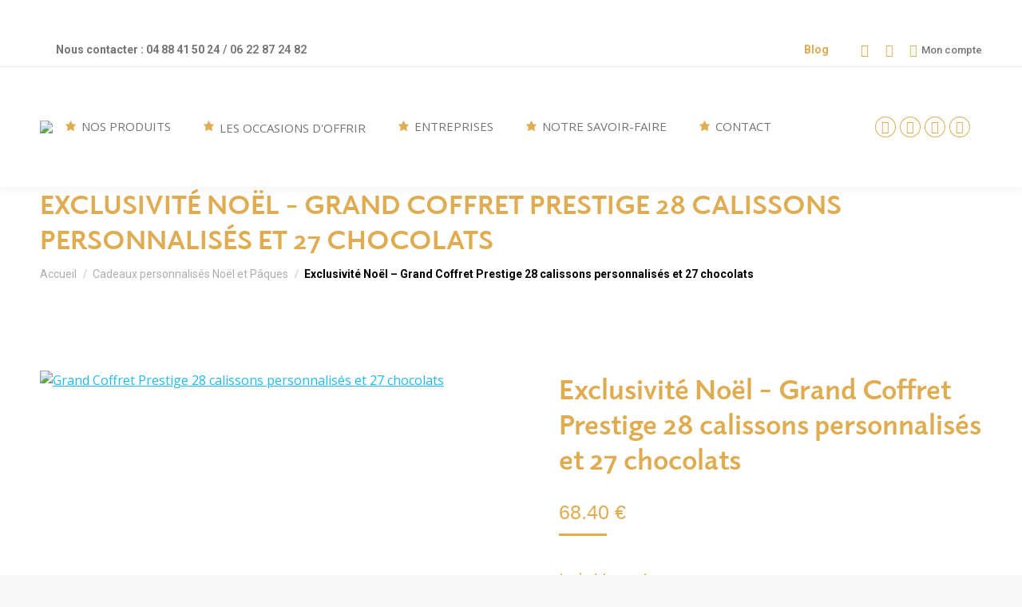

--- FILE ---
content_type: text/html; charset=UTF-8
request_url: https://declaration-gourmande.fr/cadeaux-personnalises-noel-et-paques/exclusivite-noel-grand-coffret-prestige-28-calissons-personnalises-et-27-chocolats/
body_size: 61200
content:
<!DOCTYPE html>
<!--[if !(IE 6) | !(IE 7) | !(IE 8)  ]><!-->
<html lang="fr-FR" class="no-js">
<!--<![endif]-->
<head>
	<meta charset="UTF-8" />
		<meta name="viewport" content="width=device-width, initial-scale=1, maximum-scale=1, user-scalable=0">
		<meta name="theme-color" content="#dfac51"/>	<link rel="profile" href="https://gmpg.org/xfn/11" />
	<link rel="stylesheet" href="https://use.typekit.net/jyc6thh.css">
	<meta name='robots' content='index, follow, max-image-preview:large, max-snippet:-1, max-video-preview:-1' />
	<style>img:is([sizes="auto" i], [sizes^="auto," i]) { contain-intrinsic-size: 3000px 1500px }</style>
	
<!-- Google Tag Manager for WordPress by gtm4wp.com -->
<script data-cfasync="false" data-pagespeed-no-defer>
	var gtm4wp_datalayer_name = "dataLayer";
	var dataLayer = dataLayer || [];
	const gtm4wp_use_sku_instead = false;
	const gtm4wp_currency = 'EUR';
	const gtm4wp_product_per_impression = 10;
	const gtm4wp_clear_ecommerce = false;
	const gtm4wp_datalayer_max_timeout = 2000;
</script>
<!-- End Google Tag Manager for WordPress by gtm4wp.com -->
	<!-- This site is optimized with the Yoast SEO Premium plugin v22.1 (Yoast SEO v26.3) - https://yoast.com/wordpress/plugins/seo/ -->
	<title>Grand Coffret Prestige Calisson Chocolat - Exclusivité Noël</title>
	<meta name="description" content="Offrez ce coffret composé de délicieux calissons personnalisés rouge et blanc et de chocolat. Le cadeau parfait pour les fêtes de fin d&#039;année" />
	<link rel="canonical" href="https://declaration-gourmande.fr/cadeaux-personnalises-noel-et-paques/exclusivite-noel-grand-coffret-prestige-28-calissons-personnalises-et-27-chocolats/" />
	<meta property="og:locale" content="fr_FR" />
	<meta property="og:type" content="article" />
	<meta property="og:title" content="Grand Coffret Prestige Calisson Chocolat - Exclusivité Noël" />
	<meta property="og:description" content="Offrez ce coffret composé de délicieux calissons personnalisés rouge et blanc et de chocolat. Le cadeau parfait pour les fêtes de fin d&#039;année" />
	<meta property="og:url" content="https://declaration-gourmande.fr/cadeaux-personnalises-noel-et-paques/exclusivite-noel-grand-coffret-prestige-28-calissons-personnalises-et-27-chocolats/" />
	<meta property="og:site_name" content="Déclaration Gourmande - Biscuits personnalisés" />
	<meta property="article:modified_time" content="2025-03-26T10:35:16+00:00" />
	<meta property="og:image" content="https://declaration-gourmande.fr/wp-content/uploads/2021/11/5350-thickbox_default-Grand-Coffret-Prestige-28-calissons-personnalises-et-27-chocolats.jpg" />
	<meta property="og:image:width" content="800" />
	<meta property="og:image:height" content="800" />
	<meta property="og:image:type" content="image/jpeg" />
	<meta name="twitter:card" content="summary_large_image" />
	<meta name="twitter:label1" content="Durée de lecture estimée" />
	<meta name="twitter:data1" content="2 minutes" />
	<script type="application/ld+json" class="yoast-schema-graph">{"@context":"https://schema.org","@graph":[{"@type":"WebPage","@id":"https://declaration-gourmande.fr/cadeaux-personnalises-noel-et-paques/exclusivite-noel-grand-coffret-prestige-28-calissons-personnalises-et-27-chocolats/","url":"https://declaration-gourmande.fr/cadeaux-personnalises-noel-et-paques/exclusivite-noel-grand-coffret-prestige-28-calissons-personnalises-et-27-chocolats/","name":"Grand Coffret Prestige Calisson Chocolat - Exclusivité Noël","isPartOf":{"@id":"https://declaration-gourmande.fr/#website"},"primaryImageOfPage":{"@id":"https://declaration-gourmande.fr/cadeaux-personnalises-noel-et-paques/exclusivite-noel-grand-coffret-prestige-28-calissons-personnalises-et-27-chocolats/#primaryimage"},"image":{"@id":"https://declaration-gourmande.fr/cadeaux-personnalises-noel-et-paques/exclusivite-noel-grand-coffret-prestige-28-calissons-personnalises-et-27-chocolats/#primaryimage"},"thumbnailUrl":"https://declaration-gourmande.fr/wp-content/uploads/2021/11/5350-thickbox_default-Grand-Coffret-Prestige-28-calissons-personnalises-et-27-chocolats.jpg","datePublished":"2023-03-22T15:59:15+00:00","dateModified":"2025-03-26T10:35:16+00:00","description":"Offrez ce coffret composé de délicieux calissons personnalisés rouge et blanc et de chocolat. Le cadeau parfait pour les fêtes de fin d'année","breadcrumb":{"@id":"https://declaration-gourmande.fr/cadeaux-personnalises-noel-et-paques/exclusivite-noel-grand-coffret-prestige-28-calissons-personnalises-et-27-chocolats/#breadcrumb"},"inLanguage":"fr-FR","potentialAction":[{"@type":"ReadAction","target":["https://declaration-gourmande.fr/cadeaux-personnalises-noel-et-paques/exclusivite-noel-grand-coffret-prestige-28-calissons-personnalises-et-27-chocolats/"]}]},{"@type":"ImageObject","inLanguage":"fr-FR","@id":"https://declaration-gourmande.fr/cadeaux-personnalises-noel-et-paques/exclusivite-noel-grand-coffret-prestige-28-calissons-personnalises-et-27-chocolats/#primaryimage","url":"https://declaration-gourmande.fr/wp-content/uploads/2021/11/5350-thickbox_default-Grand-Coffret-Prestige-28-calissons-personnalises-et-27-chocolats.jpg","contentUrl":"https://declaration-gourmande.fr/wp-content/uploads/2021/11/5350-thickbox_default-Grand-Coffret-Prestige-28-calissons-personnalises-et-27-chocolats.jpg","width":800,"height":800,"caption":"Grand Coffret Prestige 28 calissons personnalisés et 27 chocolats"},{"@type":"BreadcrumbList","@id":"https://declaration-gourmande.fr/cadeaux-personnalises-noel-et-paques/exclusivite-noel-grand-coffret-prestige-28-calissons-personnalises-et-27-chocolats/#breadcrumb","itemListElement":[{"@type":"ListItem","position":1,"name":"Cadeau invité Mariage et Baptême personnalisé","item":"https://declaration-gourmande.fr/20-cadeau-invite-mariage-et-bapteme-personnalise/"},{"@type":"ListItem","position":2,"name":"Exclusivité Noël &#8211; Grand Coffret Prestige 28 calissons personnalisés et 27 chocolats"}]},{"@type":"WebSite","@id":"https://declaration-gourmande.fr/#website","url":"https://declaration-gourmande.fr/","name":"Déclaration Gourmande - Biscuits personnalisés","description":"","potentialAction":[{"@type":"SearchAction","target":{"@type":"EntryPoint","urlTemplate":"https://declaration-gourmande.fr/?s={search_term_string}"},"query-input":{"@type":"PropertyValueSpecification","valueRequired":true,"valueName":"search_term_string"}}],"inLanguage":"fr-FR"}]}</script>
	<!-- / Yoast SEO Premium plugin. -->


<link rel='dns-prefetch' href='//assets.pinterest.com' />
<link rel='dns-prefetch' href='//fonts.googleapis.com' />
<link rel="alternate" type="application/rss+xml" title="Déclaration Gourmande - Biscuits personnalisés &raquo; Flux" href="https://declaration-gourmande.fr/feed/" />
<link rel="alternate" type="application/rss+xml" title="Déclaration Gourmande - Biscuits personnalisés &raquo; Flux des commentaires" href="https://declaration-gourmande.fr/comments/feed/" />
<link rel="alternate" type="application/rss+xml" title="Déclaration Gourmande - Biscuits personnalisés &raquo; Exclusivité Noël &#8211; Grand Coffret Prestige 28 calissons personnalisés et 27 chocolats Flux des commentaires" href="https://declaration-gourmande.fr/cadeaux-personnalises-noel-et-paques/exclusivite-noel-grand-coffret-prestige-28-calissons-personnalises-et-27-chocolats/feed/" />
<script>
window._wpemojiSettings = {"baseUrl":"https:\/\/s.w.org\/images\/core\/emoji\/16.0.1\/72x72\/","ext":".png","svgUrl":"https:\/\/s.w.org\/images\/core\/emoji\/16.0.1\/svg\/","svgExt":".svg","source":{"concatemoji":"https:\/\/declaration-gourmande.fr\/wp-includes\/js\/wp-emoji-release.min.js?ver=6.8.3"}};
/*! This file is auto-generated */
!function(s,n){var o,i,e;function c(e){try{var t={supportTests:e,timestamp:(new Date).valueOf()};sessionStorage.setItem(o,JSON.stringify(t))}catch(e){}}function p(e,t,n){e.clearRect(0,0,e.canvas.width,e.canvas.height),e.fillText(t,0,0);var t=new Uint32Array(e.getImageData(0,0,e.canvas.width,e.canvas.height).data),a=(e.clearRect(0,0,e.canvas.width,e.canvas.height),e.fillText(n,0,0),new Uint32Array(e.getImageData(0,0,e.canvas.width,e.canvas.height).data));return t.every(function(e,t){return e===a[t]})}function u(e,t){e.clearRect(0,0,e.canvas.width,e.canvas.height),e.fillText(t,0,0);for(var n=e.getImageData(16,16,1,1),a=0;a<n.data.length;a++)if(0!==n.data[a])return!1;return!0}function f(e,t,n,a){switch(t){case"flag":return n(e,"\ud83c\udff3\ufe0f\u200d\u26a7\ufe0f","\ud83c\udff3\ufe0f\u200b\u26a7\ufe0f")?!1:!n(e,"\ud83c\udde8\ud83c\uddf6","\ud83c\udde8\u200b\ud83c\uddf6")&&!n(e,"\ud83c\udff4\udb40\udc67\udb40\udc62\udb40\udc65\udb40\udc6e\udb40\udc67\udb40\udc7f","\ud83c\udff4\u200b\udb40\udc67\u200b\udb40\udc62\u200b\udb40\udc65\u200b\udb40\udc6e\u200b\udb40\udc67\u200b\udb40\udc7f");case"emoji":return!a(e,"\ud83e\udedf")}return!1}function g(e,t,n,a){var r="undefined"!=typeof WorkerGlobalScope&&self instanceof WorkerGlobalScope?new OffscreenCanvas(300,150):s.createElement("canvas"),o=r.getContext("2d",{willReadFrequently:!0}),i=(o.textBaseline="top",o.font="600 32px Arial",{});return e.forEach(function(e){i[e]=t(o,e,n,a)}),i}function t(e){var t=s.createElement("script");t.src=e,t.defer=!0,s.head.appendChild(t)}"undefined"!=typeof Promise&&(o="wpEmojiSettingsSupports",i=["flag","emoji"],n.supports={everything:!0,everythingExceptFlag:!0},e=new Promise(function(e){s.addEventListener("DOMContentLoaded",e,{once:!0})}),new Promise(function(t){var n=function(){try{var e=JSON.parse(sessionStorage.getItem(o));if("object"==typeof e&&"number"==typeof e.timestamp&&(new Date).valueOf()<e.timestamp+604800&&"object"==typeof e.supportTests)return e.supportTests}catch(e){}return null}();if(!n){if("undefined"!=typeof Worker&&"undefined"!=typeof OffscreenCanvas&&"undefined"!=typeof URL&&URL.createObjectURL&&"undefined"!=typeof Blob)try{var e="postMessage("+g.toString()+"("+[JSON.stringify(i),f.toString(),p.toString(),u.toString()].join(",")+"));",a=new Blob([e],{type:"text/javascript"}),r=new Worker(URL.createObjectURL(a),{name:"wpTestEmojiSupports"});return void(r.onmessage=function(e){c(n=e.data),r.terminate(),t(n)})}catch(e){}c(n=g(i,f,p,u))}t(n)}).then(function(e){for(var t in e)n.supports[t]=e[t],n.supports.everything=n.supports.everything&&n.supports[t],"flag"!==t&&(n.supports.everythingExceptFlag=n.supports.everythingExceptFlag&&n.supports[t]);n.supports.everythingExceptFlag=n.supports.everythingExceptFlag&&!n.supports.flag,n.DOMReady=!1,n.readyCallback=function(){n.DOMReady=!0}}).then(function(){return e}).then(function(){var e;n.supports.everything||(n.readyCallback(),(e=n.source||{}).concatemoji?t(e.concatemoji):e.wpemoji&&e.twemoji&&(t(e.twemoji),t(e.wpemoji)))}))}((window,document),window._wpemojiSettings);
</script>
<link rel='stylesheet' id='sbi_styles-css' href='https://declaration-gourmande.fr/wp-content/plugins/instagram-feed/css/sbi-styles.min.css?ver=6.10.0' media='all' />
<style id='wp-emoji-styles-inline-css'>

	img.wp-smiley, img.emoji {
		display: inline !important;
		border: none !important;
		box-shadow: none !important;
		height: 1em !important;
		width: 1em !important;
		margin: 0 0.07em !important;
		vertical-align: -0.1em !important;
		background: none !important;
		padding: 0 !important;
	}
</style>
<style id='classic-theme-styles-inline-css'>
/*! This file is auto-generated */
.wp-block-button__link{color:#fff;background-color:#32373c;border-radius:9999px;box-shadow:none;text-decoration:none;padding:calc(.667em + 2px) calc(1.333em + 2px);font-size:1.125em}.wp-block-file__button{background:#32373c;color:#fff;text-decoration:none}
</style>
<link rel='stylesheet' id='ion.range-slider-css' href='https://declaration-gourmande.fr/wp-content/plugins/yith-woocommerce-ajax-product-filter-premium/assets/css/ion.range-slider.css?ver=2.3.1' media='all' />
<link rel='stylesheet' id='yith-wcan-shortcodes-css' href='https://declaration-gourmande.fr/wp-content/plugins/yith-woocommerce-ajax-product-filter-premium/assets/css/shortcodes.css?ver=5.15.1' media='all' />
<style id='yith-wcan-shortcodes-inline-css'>
:root{
	--yith-wcan-filters_colors_titles: #434343;
	--yith-wcan-filters_colors_background: #FFFFFF;
	--yith-wcan-filters_colors_accent: #A7144C;
	--yith-wcan-filters_colors_accent_r: 167;
	--yith-wcan-filters_colors_accent_g: 20;
	--yith-wcan-filters_colors_accent_b: 76;
	--yith-wcan-color_swatches_border_radius: 100%;
	--yith-wcan-color_swatches_size: 30px;
	--yith-wcan-labels_style_background: #FFFFFF;
	--yith-wcan-labels_style_background_hover: #A7144C;
	--yith-wcan-labels_style_background_active: #A7144C;
	--yith-wcan-labels_style_text: #434343;
	--yith-wcan-labels_style_text_hover: #FFFFFF;
	--yith-wcan-labels_style_text_active: #FFFFFF;
	--yith-wcan-anchors_style_text: #434343;
	--yith-wcan-anchors_style_text_hover: #A7144C;
	--yith-wcan-anchors_style_text_active: #A7144C;
}
</style>
<style id='global-styles-inline-css'>
:root{--wp--preset--aspect-ratio--square: 1;--wp--preset--aspect-ratio--4-3: 4/3;--wp--preset--aspect-ratio--3-4: 3/4;--wp--preset--aspect-ratio--3-2: 3/2;--wp--preset--aspect-ratio--2-3: 2/3;--wp--preset--aspect-ratio--16-9: 16/9;--wp--preset--aspect-ratio--9-16: 9/16;--wp--preset--color--black: #000000;--wp--preset--color--cyan-bluish-gray: #abb8c3;--wp--preset--color--white: #FFF;--wp--preset--color--pale-pink: #f78da7;--wp--preset--color--vivid-red: #cf2e2e;--wp--preset--color--luminous-vivid-orange: #ff6900;--wp--preset--color--luminous-vivid-amber: #fcb900;--wp--preset--color--light-green-cyan: #7bdcb5;--wp--preset--color--vivid-green-cyan: #00d084;--wp--preset--color--pale-cyan-blue: #8ed1fc;--wp--preset--color--vivid-cyan-blue: #0693e3;--wp--preset--color--vivid-purple: #9b51e0;--wp--preset--color--accent: #dfac51;--wp--preset--color--dark-gray: #111;--wp--preset--color--light-gray: #767676;--wp--preset--gradient--vivid-cyan-blue-to-vivid-purple: linear-gradient(135deg,rgba(6,147,227,1) 0%,rgb(155,81,224) 100%);--wp--preset--gradient--light-green-cyan-to-vivid-green-cyan: linear-gradient(135deg,rgb(122,220,180) 0%,rgb(0,208,130) 100%);--wp--preset--gradient--luminous-vivid-amber-to-luminous-vivid-orange: linear-gradient(135deg,rgba(252,185,0,1) 0%,rgba(255,105,0,1) 100%);--wp--preset--gradient--luminous-vivid-orange-to-vivid-red: linear-gradient(135deg,rgba(255,105,0,1) 0%,rgb(207,46,46) 100%);--wp--preset--gradient--very-light-gray-to-cyan-bluish-gray: linear-gradient(135deg,rgb(238,238,238) 0%,rgb(169,184,195) 100%);--wp--preset--gradient--cool-to-warm-spectrum: linear-gradient(135deg,rgb(74,234,220) 0%,rgb(151,120,209) 20%,rgb(207,42,186) 40%,rgb(238,44,130) 60%,rgb(251,105,98) 80%,rgb(254,248,76) 100%);--wp--preset--gradient--blush-light-purple: linear-gradient(135deg,rgb(255,206,236) 0%,rgb(152,150,240) 100%);--wp--preset--gradient--blush-bordeaux: linear-gradient(135deg,rgb(254,205,165) 0%,rgb(254,45,45) 50%,rgb(107,0,62) 100%);--wp--preset--gradient--luminous-dusk: linear-gradient(135deg,rgb(255,203,112) 0%,rgb(199,81,192) 50%,rgb(65,88,208) 100%);--wp--preset--gradient--pale-ocean: linear-gradient(135deg,rgb(255,245,203) 0%,rgb(182,227,212) 50%,rgb(51,167,181) 100%);--wp--preset--gradient--electric-grass: linear-gradient(135deg,rgb(202,248,128) 0%,rgb(113,206,126) 100%);--wp--preset--gradient--midnight: linear-gradient(135deg,rgb(2,3,129) 0%,rgb(40,116,252) 100%);--wp--preset--font-size--small: 13px;--wp--preset--font-size--medium: 20px;--wp--preset--font-size--large: 36px;--wp--preset--font-size--x-large: 42px;--wp--preset--spacing--20: 0.44rem;--wp--preset--spacing--30: 0.67rem;--wp--preset--spacing--40: 1rem;--wp--preset--spacing--50: 1.5rem;--wp--preset--spacing--60: 2.25rem;--wp--preset--spacing--70: 3.38rem;--wp--preset--spacing--80: 5.06rem;--wp--preset--shadow--natural: 6px 6px 9px rgba(0, 0, 0, 0.2);--wp--preset--shadow--deep: 12px 12px 50px rgba(0, 0, 0, 0.4);--wp--preset--shadow--sharp: 6px 6px 0px rgba(0, 0, 0, 0.2);--wp--preset--shadow--outlined: 6px 6px 0px -3px rgba(255, 255, 255, 1), 6px 6px rgba(0, 0, 0, 1);--wp--preset--shadow--crisp: 6px 6px 0px rgba(0, 0, 0, 1);}:where(.is-layout-flex){gap: 0.5em;}:where(.is-layout-grid){gap: 0.5em;}body .is-layout-flex{display: flex;}.is-layout-flex{flex-wrap: wrap;align-items: center;}.is-layout-flex > :is(*, div){margin: 0;}body .is-layout-grid{display: grid;}.is-layout-grid > :is(*, div){margin: 0;}:where(.wp-block-columns.is-layout-flex){gap: 2em;}:where(.wp-block-columns.is-layout-grid){gap: 2em;}:where(.wp-block-post-template.is-layout-flex){gap: 1.25em;}:where(.wp-block-post-template.is-layout-grid){gap: 1.25em;}.has-black-color{color: var(--wp--preset--color--black) !important;}.has-cyan-bluish-gray-color{color: var(--wp--preset--color--cyan-bluish-gray) !important;}.has-white-color{color: var(--wp--preset--color--white) !important;}.has-pale-pink-color{color: var(--wp--preset--color--pale-pink) !important;}.has-vivid-red-color{color: var(--wp--preset--color--vivid-red) !important;}.has-luminous-vivid-orange-color{color: var(--wp--preset--color--luminous-vivid-orange) !important;}.has-luminous-vivid-amber-color{color: var(--wp--preset--color--luminous-vivid-amber) !important;}.has-light-green-cyan-color{color: var(--wp--preset--color--light-green-cyan) !important;}.has-vivid-green-cyan-color{color: var(--wp--preset--color--vivid-green-cyan) !important;}.has-pale-cyan-blue-color{color: var(--wp--preset--color--pale-cyan-blue) !important;}.has-vivid-cyan-blue-color{color: var(--wp--preset--color--vivid-cyan-blue) !important;}.has-vivid-purple-color{color: var(--wp--preset--color--vivid-purple) !important;}.has-black-background-color{background-color: var(--wp--preset--color--black) !important;}.has-cyan-bluish-gray-background-color{background-color: var(--wp--preset--color--cyan-bluish-gray) !important;}.has-white-background-color{background-color: var(--wp--preset--color--white) !important;}.has-pale-pink-background-color{background-color: var(--wp--preset--color--pale-pink) !important;}.has-vivid-red-background-color{background-color: var(--wp--preset--color--vivid-red) !important;}.has-luminous-vivid-orange-background-color{background-color: var(--wp--preset--color--luminous-vivid-orange) !important;}.has-luminous-vivid-amber-background-color{background-color: var(--wp--preset--color--luminous-vivid-amber) !important;}.has-light-green-cyan-background-color{background-color: var(--wp--preset--color--light-green-cyan) !important;}.has-vivid-green-cyan-background-color{background-color: var(--wp--preset--color--vivid-green-cyan) !important;}.has-pale-cyan-blue-background-color{background-color: var(--wp--preset--color--pale-cyan-blue) !important;}.has-vivid-cyan-blue-background-color{background-color: var(--wp--preset--color--vivid-cyan-blue) !important;}.has-vivid-purple-background-color{background-color: var(--wp--preset--color--vivid-purple) !important;}.has-black-border-color{border-color: var(--wp--preset--color--black) !important;}.has-cyan-bluish-gray-border-color{border-color: var(--wp--preset--color--cyan-bluish-gray) !important;}.has-white-border-color{border-color: var(--wp--preset--color--white) !important;}.has-pale-pink-border-color{border-color: var(--wp--preset--color--pale-pink) !important;}.has-vivid-red-border-color{border-color: var(--wp--preset--color--vivid-red) !important;}.has-luminous-vivid-orange-border-color{border-color: var(--wp--preset--color--luminous-vivid-orange) !important;}.has-luminous-vivid-amber-border-color{border-color: var(--wp--preset--color--luminous-vivid-amber) !important;}.has-light-green-cyan-border-color{border-color: var(--wp--preset--color--light-green-cyan) !important;}.has-vivid-green-cyan-border-color{border-color: var(--wp--preset--color--vivid-green-cyan) !important;}.has-pale-cyan-blue-border-color{border-color: var(--wp--preset--color--pale-cyan-blue) !important;}.has-vivid-cyan-blue-border-color{border-color: var(--wp--preset--color--vivid-cyan-blue) !important;}.has-vivid-purple-border-color{border-color: var(--wp--preset--color--vivid-purple) !important;}.has-vivid-cyan-blue-to-vivid-purple-gradient-background{background: var(--wp--preset--gradient--vivid-cyan-blue-to-vivid-purple) !important;}.has-light-green-cyan-to-vivid-green-cyan-gradient-background{background: var(--wp--preset--gradient--light-green-cyan-to-vivid-green-cyan) !important;}.has-luminous-vivid-amber-to-luminous-vivid-orange-gradient-background{background: var(--wp--preset--gradient--luminous-vivid-amber-to-luminous-vivid-orange) !important;}.has-luminous-vivid-orange-to-vivid-red-gradient-background{background: var(--wp--preset--gradient--luminous-vivid-orange-to-vivid-red) !important;}.has-very-light-gray-to-cyan-bluish-gray-gradient-background{background: var(--wp--preset--gradient--very-light-gray-to-cyan-bluish-gray) !important;}.has-cool-to-warm-spectrum-gradient-background{background: var(--wp--preset--gradient--cool-to-warm-spectrum) !important;}.has-blush-light-purple-gradient-background{background: var(--wp--preset--gradient--blush-light-purple) !important;}.has-blush-bordeaux-gradient-background{background: var(--wp--preset--gradient--blush-bordeaux) !important;}.has-luminous-dusk-gradient-background{background: var(--wp--preset--gradient--luminous-dusk) !important;}.has-pale-ocean-gradient-background{background: var(--wp--preset--gradient--pale-ocean) !important;}.has-electric-grass-gradient-background{background: var(--wp--preset--gradient--electric-grass) !important;}.has-midnight-gradient-background{background: var(--wp--preset--gradient--midnight) !important;}.has-small-font-size{font-size: var(--wp--preset--font-size--small) !important;}.has-medium-font-size{font-size: var(--wp--preset--font-size--medium) !important;}.has-large-font-size{font-size: var(--wp--preset--font-size--large) !important;}.has-x-large-font-size{font-size: var(--wp--preset--font-size--x-large) !important;}
:where(.wp-block-post-template.is-layout-flex){gap: 1.25em;}:where(.wp-block-post-template.is-layout-grid){gap: 1.25em;}
:where(.wp-block-columns.is-layout-flex){gap: 2em;}:where(.wp-block-columns.is-layout-grid){gap: 2em;}
:root :where(.wp-block-pullquote){font-size: 1.5em;line-height: 1.6;}
</style>
<link rel='stylesheet' id='contact-form-7-css' href='https://declaration-gourmande.fr/wp-content/plugins/contact-form-7/includes/css/styles.css?ver=6.1.3' media='all' />
<link rel='stylesheet' id='photoswipe-css' href='https://declaration-gourmande.fr/wp-content/plugins/woocommerce/assets/css/photoswipe/photoswipe.min.css?ver=10.3.7' media='all' />
<link rel='stylesheet' id='photoswipe-default-skin-css' href='https://declaration-gourmande.fr/wp-content/plugins/woocommerce/assets/css/photoswipe/default-skin/default-skin.min.css?ver=10.3.7' media='all' />
<style id='woocommerce-inline-inline-css'>
.woocommerce form .form-row .required { visibility: visible; }
</style>
<link rel='stylesheet' id='megamenu-css' href='https://declaration-gourmande.fr/wp-content/uploads/maxmegamenu/style.css?ver=488390' media='all' />
<link rel='stylesheet' id='dashicons-css' href='https://declaration-gourmande.fr/wp-includes/css/dashicons.min.css?ver=6.8.3' media='all' />
<style id='dashicons-inline-css'>
[data-font="Dashicons"]:before {font-family: 'Dashicons' !important;content: attr(data-icon) !important;speak: none !important;font-weight: normal !important;font-variant: normal !important;text-transform: none !important;line-height: 1 !important;font-style: normal !important;-webkit-font-smoothing: antialiased !important;-moz-osx-font-smoothing: grayscale !important;}
</style>
<link rel='stylesheet' id='pinterest-for-woocommerce-pins-css' href='//declaration-gourmande.fr/wp-content/plugins/pinterest-for-woocommerce/assets/css/frontend/pinterest-for-woocommerce-pins.min.css?ver=1.4.22' media='all' />
<link rel='stylesheet' id='ywmmq-frontend-css' href='https://declaration-gourmande.fr/wp-content/plugins/yith-woocommerce-minimum-maximum-quantity-premium/assets/css/frontend.min.css?ver=1.56.0' media='all' />
<link rel='stylesheet' id='brands-styles-css' href='https://declaration-gourmande.fr/wp-content/plugins/woocommerce/assets/css/brands.css?ver=10.3.7' media='all' />
<link rel='stylesheet' id='the7-font-css' href='https://declaration-gourmande.fr/wp-content/themes/dt-the7/fonts/icomoon-the7-font/icomoon-the7-font.min.css?ver=12.9.1' media='all' />
<link rel='stylesheet' id='the7-awesome-fonts-css' href='https://declaration-gourmande.fr/wp-content/themes/dt-the7/fonts/FontAwesome/css/all.min.css?ver=12.9.1' media='all' />
<link rel='stylesheet' id='the7-awesome-fonts-back-css' href='https://declaration-gourmande.fr/wp-content/themes/dt-the7/fonts/FontAwesome/back-compat.min.css?ver=12.9.1' media='all' />
<link rel='stylesheet' id='the7-Defaults-css' href='https://declaration-gourmande.fr/wp-content/uploads/smile_fonts/Defaults/Defaults.css?ver=6.8.3' media='all' />
<link rel='stylesheet' id='yith_wapo_color_label_frontend-css' href='https://declaration-gourmande.fr/wp-content/plugins/yith-woocommerce-advanced-product-options-premium/modules/color-label-variations/assets/css/frontend.css?ver=4.28.0' media='all' />
<style id='yith_wapo_color_label_frontend-inline-css'>
:root {--yith-wccl-tooltip-background: #03bfac;--yith-wccl-tooltip-text-color: #ffffff;--yith-wccl-select-option-size: 40px;--yith-wccl-select-option-radius: 50%;}
</style>
<link rel='stylesheet' id='yith_wapo_front-css' href='https://declaration-gourmande.fr/wp-content/plugins/yith-woocommerce-advanced-product-options-premium/assets/css/front.css?ver=4.28.0' media='all' />
<style id='yith_wapo_front-inline-css'>
:root{--yith-wapo-required-option-color:#AF2323;--yith-wapo-checkbox-style:5px;--yith-wapo-color-swatch-style:2px;--yith-wapo-label-font-size:16px;--yith-wapo-description-font-size:12px;--yith-wapo-color-swatch-size:40px;--yith-wapo-block-padding:px px px px ;--yith-wapo-block-background-color:#ffffff;--yith-wapo-accent-color-color:#03bfac;--yith-wapo-form-border-color-color:#7a7a7a;--yith-wapo-price-box-colors-text:#474747;--yith-wapo-price-box-colors-background:#ffffff;--yith-wapo-uploads-file-colors-background:#f3f3f3;--yith-wapo-uploads-file-colors-border:#c4c4c4;--yith-wapo-tooltip-colors-text:#ffffff;--yith-wapo-tooltip-colors-background:#03bfac;}
</style>
<link rel='stylesheet' id='yith_wapo_jquery-ui-css' href='https://declaration-gourmande.fr/wp-content/plugins/yith-woocommerce-advanced-product-options-premium/assets/css/jquery/jquery-ui-1.13.2.css?ver=4.28.0' media='all' />
<link rel='stylesheet' id='yith-plugin-fw-icon-font-css' href='https://declaration-gourmande.fr/wp-content/plugins/yith-google-product-feed-for-woocommerce-premium/plugin-fw/assets/css/yith-icon.css?ver=4.7.5' media='all' />
<link rel='stylesheet' id='wp-color-picker-css' href='https://declaration-gourmande.fr/wp-admin/css/color-picker.min.css?ver=6.8.3' media='all' />
<link rel='stylesheet' id='dt-web-fonts-css' href='https://fonts.googleapis.com/css?family=Roboto:400,500,600,700%7COpen+Sans:400,600,700' media='all' />
<link rel='stylesheet' id='dt-main-css' href='https://declaration-gourmande.fr/wp-content/themes/dt-the7/css/main.min.css?ver=12.9.1' media='all' />
<link rel='stylesheet' id='the7-custom-scrollbar-css' href='https://declaration-gourmande.fr/wp-content/themes/dt-the7/lib/custom-scrollbar/custom-scrollbar.min.css?ver=12.9.1' media='all' />
<link rel='stylesheet' id='the7-wpbakery-css' href='https://declaration-gourmande.fr/wp-content/themes/dt-the7/css/wpbakery.min.css?ver=12.9.1' media='all' />
<link rel='stylesheet' id='the7-css-vars-css' href='https://declaration-gourmande.fr/wp-content/uploads/the7-css/css-vars.css?ver=37dc52a0d55b' media='all' />
<link rel='stylesheet' id='dt-custom-css' href='https://declaration-gourmande.fr/wp-content/uploads/the7-css/custom.css?ver=37dc52a0d55b' media='all' />
<link rel='stylesheet' id='wc-dt-custom-css' href='https://declaration-gourmande.fr/wp-content/uploads/the7-css/compatibility/wc-dt-custom.css?ver=37dc52a0d55b' media='all' />
<link rel='stylesheet' id='dt-media-css' href='https://declaration-gourmande.fr/wp-content/uploads/the7-css/media.css?ver=37dc52a0d55b' media='all' />
<link rel='stylesheet' id='the7-mega-menu-css' href='https://declaration-gourmande.fr/wp-content/uploads/the7-css/mega-menu.css?ver=37dc52a0d55b' media='all' />
<link rel='stylesheet' id='style-css' href='https://declaration-gourmande.fr/wp-content/themes/dt-the7-child/style.css?ver=12.9.1' media='all' />
<link rel='stylesheet' id='cp-animate-slide-css' href='https://declaration-gourmande.fr/wp-content/plugins/convertplug/modules/assets/css/minified-animation/slide.min.css?ver=3.6.2' media='all' />
<link rel='stylesheet' id='cp-animate-bounce-css' href='https://declaration-gourmande.fr/wp-content/plugins/convertplug/modules/assets/css/minified-animation/bounce.min.css?ver=3.6.2' media='all' />
<link rel='stylesheet' id='convert-plus-module-main-style-css' href='https://declaration-gourmande.fr/wp-content/plugins/convertplug/modules/assets/css/cp-module-main.css?ver=3.6.2' media='all' />
<link rel='stylesheet' id='convert-plus-modal-style-css' href='https://declaration-gourmande.fr/wp-content/plugins/convertplug/modules/modal/assets/css/modal.min.css?ver=3.6.2' media='all' />
<link rel='stylesheet' id='sib-front-css-css' href='https://declaration-gourmande.fr/wp-content/plugins/mailin/css/mailin-front.css?ver=6.8.3' media='all' />
<script type="text/template" id="tmpl-variation-template">
	<div class="woocommerce-variation-description">{{{ data.variation.variation_description }}}</div>
	<div class="woocommerce-variation-price">{{{ data.variation.price_html }}}</div>
	<div class="woocommerce-variation-availability">{{{ data.variation.availability_html }}}</div>
</script>
<script type="text/template" id="tmpl-unavailable-variation-template">
	<p role="alert">Désolé, ce produit n&rsquo;est pas disponible. Veuillez choisir une combinaison différente.</p>
</script>
<script src="https://declaration-gourmande.fr/wp-includes/js/jquery/jquery.min.js?ver=3.7.1" id="jquery-core-js"></script>
<script src="https://declaration-gourmande.fr/wp-includes/js/jquery/jquery-migrate.min.js?ver=3.4.1" id="jquery-migrate-js"></script>
<script src="https://declaration-gourmande.fr/wp-content/plugins/woocommerce/assets/js/jquery-blockui/jquery.blockUI.min.js?ver=2.7.0-wc.10.3.7" id="wc-jquery-blockui-js" data-wp-strategy="defer"></script>
<script id="wc-add-to-cart-js-extra">
var wc_add_to_cart_params = {"ajax_url":"\/wp-admin\/admin-ajax.php","wc_ajax_url":"\/?wc-ajax=%%endpoint%%","i18n_view_cart":"Voir le panier","cart_url":"https:\/\/declaration-gourmande.fr\/commande-rapide\/","is_cart":"","cart_redirect_after_add":"no"};
</script>
<script src="https://declaration-gourmande.fr/wp-content/plugins/woocommerce/assets/js/frontend/add-to-cart.min.js?ver=10.3.7" id="wc-add-to-cart-js" data-wp-strategy="defer"></script>
<script src="https://declaration-gourmande.fr/wp-content/plugins/woocommerce/assets/js/zoom/jquery.zoom.min.js?ver=1.7.21-wc.10.3.7" id="wc-zoom-js" defer data-wp-strategy="defer"></script>
<script src="https://declaration-gourmande.fr/wp-content/plugins/woocommerce/assets/js/flexslider/jquery.flexslider.min.js?ver=2.7.2-wc.10.3.7" id="wc-flexslider-js" defer data-wp-strategy="defer"></script>
<script src="https://declaration-gourmande.fr/wp-content/plugins/woocommerce/assets/js/photoswipe/photoswipe.min.js?ver=4.1.1-wc.10.3.7" id="wc-photoswipe-js" defer data-wp-strategy="defer"></script>
<script src="https://declaration-gourmande.fr/wp-content/plugins/woocommerce/assets/js/photoswipe/photoswipe-ui-default.min.js?ver=4.1.1-wc.10.3.7" id="wc-photoswipe-ui-default-js" defer data-wp-strategy="defer"></script>
<script src="https://declaration-gourmande.fr/wp-content/plugins/woocommerce/assets/js/js-cookie/js.cookie.min.js?ver=2.1.4-wc.10.3.7" id="wc-js-cookie-js" defer data-wp-strategy="defer"></script>
<script id="woocommerce-js-extra">
var woocommerce_params = {"ajax_url":"\/wp-admin\/admin-ajax.php","wc_ajax_url":"\/?wc-ajax=%%endpoint%%","i18n_password_show":"Afficher le mot de passe","i18n_password_hide":"Masquer le mot de passe"};
</script>
<script src="https://declaration-gourmande.fr/wp-content/plugins/woocommerce/assets/js/frontend/woocommerce.min.js?ver=10.3.7" id="woocommerce-js" defer data-wp-strategy="defer"></script>
<script src="https://declaration-gourmande.fr/wp-content/plugins/js_composer/assets/js/vendors/woocommerce-add-to-cart.js?ver=8.7.2" id="vc_woocommerce-add-to-cart-js-js"></script>
<script id="ywmmq-frontend-js-extra">
var ywmmq = {"ajax_url":"\/\/declaration-gourmande.fr\/wp-admin\/admin-ajax.php","variations":"","yith_eop":""};
</script>
<script src="https://declaration-gourmande.fr/wp-content/plugins/yith-woocommerce-minimum-maximum-quantity-premium/assets/js/frontend.min.js?ver=1.56.0" id="ywmmq-frontend-js"></script>
<script src="https://declaration-gourmande.fr/wp-includes/js/underscore.min.js?ver=1.13.7" id="underscore-js"></script>
<script id="wp-util-js-extra">
var _wpUtilSettings = {"ajax":{"url":"\/wp-admin\/admin-ajax.php"}};
</script>
<script src="https://declaration-gourmande.fr/wp-includes/js/wp-util.min.js?ver=6.8.3" id="wp-util-js"></script>
<script id="dt-above-fold-js-extra">
var dtLocal = {"themeUrl":"https:\/\/declaration-gourmande.fr\/wp-content\/themes\/dt-the7","passText":"Pour voir ce contenu, entrer le mots de passe:","moreButtonText":{"loading":"Chargement ...","loadMore":"Charger la suite"},"postID":"1762","ajaxurl":"https:\/\/declaration-gourmande.fr\/wp-admin\/admin-ajax.php","REST":{"baseUrl":"https:\/\/declaration-gourmande.fr\/wp-json\/the7\/v1","endpoints":{"sendMail":"\/send-mail"}},"contactMessages":{"required":"One or more fields have an error. Please check and try again.","terms":"Veuillez accepter la politique de confidentialit\u00e9.","fillTheCaptchaError":"Veuillez remplir le captcha."},"captchaSiteKey":"","ajaxNonce":"7a5fa9aa87","pageData":"","themeSettings":{"smoothScroll":"off","lazyLoading":false,"desktopHeader":{"height":150},"ToggleCaptionEnabled":"disabled","ToggleCaption":"Navigation","floatingHeader":{"showAfter":94,"showMenu":true,"height":90,"logo":{"showLogo":true,"html":"<img class=\" preload-me\" src=\"https:\/\/declaration-gourmande.fr\/wp-content\/uploads\/2023\/01\/declaration-gourmande-logo-1465912318.png\" srcset=\"https:\/\/declaration-gourmande.fr\/wp-content\/uploads\/2023\/01\/declaration-gourmande-logo-1465912318.png 200w\" width=\"200\" height=\"200\"   sizes=\"200px\" alt=\"D\u00e9claration Gourmande - Biscuits personnalis\u00e9s\" \/>","url":"https:\/\/declaration-gourmande.fr\/"}},"topLine":{"floatingTopLine":{"logo":{"showLogo":false,"html":""}}},"mobileHeader":{"firstSwitchPoint":992,"secondSwitchPoint":778,"firstSwitchPointHeight":60,"secondSwitchPointHeight":60,"mobileToggleCaptionEnabled":"disabled","mobileToggleCaption":"Menu"},"stickyMobileHeaderFirstSwitch":{"logo":{"html":"<img class=\" preload-me\" src=\"https:\/\/declaration-gourmande.fr\/wp-content\/uploads\/2023\/01\/declaration-gourmande-logo-1465912318.png\" srcset=\"https:\/\/declaration-gourmande.fr\/wp-content\/uploads\/2023\/01\/declaration-gourmande-logo-1465912318.png 200w\" width=\"200\" height=\"200\"   sizes=\"200px\" alt=\"D\u00e9claration Gourmande - Biscuits personnalis\u00e9s\" \/>"}},"stickyMobileHeaderSecondSwitch":{"logo":{"html":"<img class=\" preload-me\" src=\"https:\/\/declaration-gourmande.fr\/wp-content\/uploads\/2023\/01\/declaration-gourmande-logo-1465912318.png\" srcset=\"https:\/\/declaration-gourmande.fr\/wp-content\/uploads\/2023\/01\/declaration-gourmande-logo-1465912318.png 200w\" width=\"200\" height=\"200\"   sizes=\"200px\" alt=\"D\u00e9claration Gourmande - Biscuits personnalis\u00e9s\" \/>"}},"sidebar":{"switchPoint":992},"boxedWidth":"1280px"},"VCMobileScreenWidth":"768","wcCartFragmentHash":"d6385d4bfedaa6ce0895a42f02aefa7f"};
var dtShare = {"shareButtonText":{"facebook":"Partager sur Facebook","twitter":"Share on X","pinterest":"Partager sur Pinterest","linkedin":"Partager sur Linkedin","whatsapp":"Partager sur Whatsapp"},"overlayOpacity":"85"};
</script>
<script src="https://declaration-gourmande.fr/wp-content/themes/dt-the7/js/above-the-fold.min.js?ver=12.9.1" id="dt-above-fold-js"></script>
<script src="https://declaration-gourmande.fr/wp-content/themes/dt-the7/js/compatibility/woocommerce/woocommerce.min.js?ver=12.9.1" id="dt-woocommerce-js"></script>
<script id="sib-front-js-js-extra">
var sibErrMsg = {"invalidMail":"Veuillez entrer une adresse e-mail valide.","requiredField":"Veuillez compl\u00e9ter les champs obligatoires.","invalidDateFormat":"Veuillez entrer une date valide.","invalidSMSFormat":"Veuillez entrer une num\u00e9ro de t\u00e9l\u00e9phone valide."};
var ajax_sib_front_object = {"ajax_url":"https:\/\/declaration-gourmande.fr\/wp-admin\/admin-ajax.php","ajax_nonce":"ea33e4d8f0","flag_url":"https:\/\/declaration-gourmande.fr\/wp-content\/plugins\/mailin\/img\/flags\/"};
</script>
<script src="https://declaration-gourmande.fr/wp-content/plugins/mailin/js/mailin-front.js?ver=1763463478" id="sib-front-js-js"></script>
<script></script><link rel="https://api.w.org/" href="https://declaration-gourmande.fr/wp-json/" /><link rel="alternate" title="JSON" type="application/json" href="https://declaration-gourmande.fr/wp-json/wp/v2/product/1762" /><link rel="EditURI" type="application/rsd+xml" title="RSD" href="https://declaration-gourmande.fr/xmlrpc.php?rsd" />
<meta name="generator" content="WordPress 6.8.3" />
<meta name="generator" content="WooCommerce 10.3.7" />
<link rel='shortlink' href='https://declaration-gourmande.fr/?p=1762' />
<link rel="alternate" title="oEmbed (JSON)" type="application/json+oembed" href="https://declaration-gourmande.fr/wp-json/oembed/1.0/embed?url=https%3A%2F%2Fdeclaration-gourmande.fr%2Fcadeaux-personnalises-noel-et-paques%2Fexclusivite-noel-grand-coffret-prestige-28-calissons-personnalises-et-27-chocolats%2F" />
<link rel="alternate" title="oEmbed (XML)" type="text/xml+oembed" href="https://declaration-gourmande.fr/wp-json/oembed/1.0/embed?url=https%3A%2F%2Fdeclaration-gourmande.fr%2Fcadeaux-personnalises-noel-et-paques%2Fexclusivite-noel-grand-coffret-prestige-28-calissons-personnalises-et-27-chocolats%2F&#038;format=xml" />

<!-- Google Tag Manager for WordPress by gtm4wp.com -->
<!-- GTM Container placement set to automatic -->
<script data-cfasync="false" data-pagespeed-no-defer>
	var dataLayer_content = {"pagePostType":"product","pagePostType2":"single-product","pagePostAuthor":"Déclaration gourmande","productRatingCounts":[],"productAverageRating":0,"productReviewCount":0,"productType":"variable","productIsVariable":1};
	dataLayer.push( dataLayer_content );
</script>
<script data-cfasync="false" data-pagespeed-no-defer>
(function(w,d,s,l,i){w[l]=w[l]||[];w[l].push({'gtm.start':
new Date().getTime(),event:'gtm.js'});var f=d.getElementsByTagName(s)[0],
j=d.createElement(s),dl=l!='dataLayer'?'&l='+l:'';j.async=true;j.src=
'//www.googletagmanager.com/gtm.js?id='+i+dl;f.parentNode.insertBefore(j,f);
})(window,document,'script','dataLayer','GTM-T8W8MF');
</script>
<!-- End Google Tag Manager for WordPress by gtm4wp.com --><meta property="og:url" content="https://declaration-gourmande.fr/cadeaux-personnalises-noel-et-paques/exclusivite-noel-grand-coffret-prestige-28-calissons-personnalises-et-27-chocolats/" /><meta property="og:site_name" content="Déclaration Gourmande - Biscuits personnalisés" /><meta property="og:type" content="og:product" /><meta property="og:title" content="Exclusivité Noël &#8211; Grand Coffret Prestige 28 calissons personnalisés et 27 chocolats" /><meta property="og:image" content="https://declaration-gourmande.fr/wp-content/uploads/2021/11/5350-thickbox_default-Grand-Coffret-Prestige-28-calissons-personnalises-et-27-chocolats.jpg" /><meta property="product:price:currency" content="EUR" /><meta property="product:price:amount" content="68.4" /><meta property="og:description" content="Offrez ce coffret de délicieux calissons personnalisés accompagnés de chocolats artisanaux, assortiment de délicieux pralinés et ganaches.

Ce coffret contient un assortiment de 28 calissons personnalisés rouges et blanc et 27 chocolats 

 ATTENTION : photo non-conforme ce coffret sera composé uniquement de calissons blancs suite à un changement de règlementation sur les colorants. 


Pour la personnalisation : indiquez votre texte et / ou sélectionnez votre illustration à l’aide du module de personnalisation à droite.

Délai de livraison : 5 jours ouvrés.

Conservation : 2 mois." /><meta property="og:availability" content="backorder" />	<noscript><style>.woocommerce-product-gallery{ opacity: 1 !important; }</style></noscript>
	<meta name="generator" content="Powered by WPBakery Page Builder - drag and drop page builder for WordPress."/>
<link rel="icon" href="https://declaration-gourmande.fr/wp-content/uploads/2023/01/declaration-gourmande-logo-1465912318.png" type="image/png" sizes="16x16"/><noscript><style> .wpb_animate_when_almost_visible { opacity: 1; }</style></noscript><style type="text/css">/** Mega Menu CSS: fs **/</style>
<style id='the7-custom-inline-css' type='text/css'>
#content > div > div.woocommerce-cart-wrap > div > div > table > tbody > tr.woocommerce-shipping-totals.shipping > td > p {
    border-top: 1px solid;
	  border-color: var(--the7-divider-color);
    padding: 10px 0;
}

#shipping_method{
	margin-bottom: 1%;
}

.sub-nav .menu-item i.fa,
.sub-nav .menu-item i.fas,
.sub-nav .menu-item i.far,
.sub-nav .menu-item i.fab {
	text-align: center;
	width: 1.25em;
}

@font-face {
    font-family: 'nickainleynormal';
    src: url('https://declaration-gourmande.fr/wp-content/themes/dt-the7-child/fonts/nickainley/nickainley-normal-webfont.eot');
    src: url('https://declaration-gourmande.fr/wp-content/themes/dt-the7-child/fonts/nickainley/nickainley-normal-webfont.eot?#iefix') format('embedded-opentype'),
         url('https://declaration-gourmande.fr/wp-content/themes/dt-the7-child/fonts/nickainley/nickainley-normal-webfont.woff2') format('woff2'),
         url('https://declaration-gourmande.fr/wp-content/themes/dt-the7-child/fonts/nickainley/nickainley-normal-webfont.woff') format('woff'),
         url('https://declaration-gourmande.fr/wp-content/themes/dt-the7-child/fonts/nickainley/nickainley-normal-webfont.ttf') format('truetype'),
         url('https://declaration-gourmande.fr/wp-content/themes/dt-the7-child/fonts/nickainley/nickainley-normal-webfont.svg#nickainleynormal') format('svg');
    font-weight: normal;
    font-style: normal;

}

/* logo */ 

.branding a img, .branding img {
    max-width: 70%;
    height: auto;
}

/* logo */

.breadcrumbs {
    margin-top: 1%;
}

.entry-title, h2 {
	font-family: elido,sans-serif!important;
	font-weight: 700!important;
	font-style: normal!important;
}

li::marker {
	    color: transparent!important;
}

/* fix image galleries */

.single.single-product .woocommerce-product-gallery__image.flex-active-slide a img {
    max-height: 600px;
}

/*Taille h2 description*/
.product .woocommerce-product-details__short-description h2{
	font-size: 1.2em;
}

/* champs de texte des produits */
.single-product .options.default-closed.per-row-1.grid {
	display:flex!important
}

/* titre choisir rubans */
.wapo-addon-title {
	font-size:16px!important;
	color:#404040!important;
	font-family:'roboto'!important;
	font-weight:300!important;
}

/* largeur oprions ruban */
.yith-wapo-option-value {
	width:50%!important;
}

.page #main, .category #main, .single-post #main {
	padding-top:30px!important;
}

/* shadow sur photos */
.imgrangee img {
    box-shadow: 0px 5px 8px 0px #3333337d;
}

/* menu flottant */
.sticky-on .branding a img, .branding img {
    max-width: 40%;
}
.sticky-on #mega-menu-wrap-primary #mega-menu-primary {
    padding: 25px 0px 0px 0px;
}

/* mega menu */
.mega-menu-description {
	display:none!important;
}
#mega-menu-wrap-primary #mega-menu-primary li.mega-menu-item a.mega-menu-link:before {
    color: #dfac51!important;
}

.category article {
	display:none!important;
}

/* sidebar articles */
#block-13, #block-12 {
	padding-top:0px!important;
	padding-bottom:0px!important;
}
.tagsarticles a {
	font-size:1.2em!important;
	margin-bottom:0.5em!important;
}

/* liens dans contenu des pages et articles */
.bloclien a {
    color: #dfac51;
    text-decoration: none;
}
.bloclien a:hover {
    color: black;
    text-decoration: none;
}

/* fils d'ariane */
.breadcrumbs .current {
    font-weight: bold;
    color: black;
}
.single-product .breadcrumbs:last-child {
	color:black;
	font-weight:bold;
}

/* pied de page */
.piedpage {
display: flex;
}
.bottom-text-block {
	display: flex;
  justify-content: space-around;
}

#branding-bottom img {
    width: 60%;
    height: 60%;
}
#branding-bottom {
	  text-align: center;
}

.divfooter {
    display: flex;
    justify-content: space-evenly!important;
    align-items: center!important;
}

.textfooter {
	font-size:1.2em;
	font-family:'elido';
	color: #757575;
}

#footer .wf-wrap {
    margin-bottom: -1%;
}

#footer h5 {
    text-align: center;
}

#footer .wp-block-image {
	text-align:center;
}

#block-23 .wp-block-group__inner-container {
	margin-top: -9.5%;
}
#block-22 .wp-block-group__inner-container {
	margin-top: -18.5%;
}

/* Mise en forme des page produits */
.yith-wapo-block .yith-wapo-addon.yith-wapo-addon-type-textarea .yith-wapo-option textarea {
    min-height: 80px!important;
		width: 100%!important;
		min-width: 100%!important;
		max-width: 100%!important;
}

.yith-wapo-block .yith-wapo-addon .options.per-row-1 .yith-wapo-option {
    width: 100%!important;
		min-width: 100%!important;
    max-width: 100%!important;
    float: left;
}

/* Masquer les étoiles required */
#yith-wapo-addon-6 > div.addon-header > h3 > span.required{
	display: none;
}

#yith-wapo-option-2-0 > div > div > div > label > span{
	display: none;
}

/* Couleur du texte choix ruban */
#yith-wapo-addon-6 > div.addon-header > h3 > span:nth-child(1){
	  color: #dfac51;
    font-family: 'elido' !important;
    font-size: 1.1em;
}

/*mobile */

@media screen and (max-width: 600px) {
	.divfooter {
    display: inherit!important;
	}
}

.mobile-header-bar .mobile-branding img {
    max-width: 50%;;
}

.subtitle-text {
	display:none;
}

#mobile-menu .menu-item-419>.next-level-button:after{
    content:"";
    width:242px;
    height:100%;
    position:absolute;
    left:-210px;
}
#mobile-menu .menu-item-419.open-sub>.next-level-button:after{
    transform: rotate(-45deg);
    left: -180px;
    top: 80px;
}

#mobile-menu .menu-item-434>.next-level-button:after{
    content:"";
    width:242px;
    height:100%;
    position:absolute;
    left:-210px;
}
#mobile-menu .menu-item-434.open-sub>.next-level-button:after{
    transform: rotate(-45deg);
    left: -180px;
    top: 80px;
}

#mobile-menu .menu-item-441>.next-level-button:after{
    content:"";
    width:242px;
    height:100%;
    position:absolute;
    left:-210px;
}
#mobile-menu .menu-item-441.open-sub>.next-level-button:after{
    transform: rotate(-45deg);
    left: -180px;
    top: 80px;
}

#mobile-menu .menu-item-446>.next-level-button:after{
    content:"";
    width:242px;
    height:100%;
    position:absolute;
    left:-210px;
}
#mobile-menu .menu-item-446.open-sub>.next-level-button:after{
    transform: rotate(-45deg);
    left: -180px;
    top: 80px;
}

.titreselecprod h3, .titreselecprod h4, #footer h5 {
    font-family: 'elido'!important;
}

.vc_btn3.vc_btn3-color-orange, .vc_btn3.vc_btn3-color-orange.vc_btn3-style-flat {
    background-color: #dfac51!important;
}

#primary-menu {
	width:99%!important;
}

.header-bar .mini-widgets {
    width: 13%!important;
}

#bottom-menu .menu-text, .piedpage p {
    font-family: 'elido'!important;
}

h2, h3, h4, h4, h6 {
	font-family:'elido'!important;
}

/* page produit */

#yith-wapo-container{
	width:100%;
}

.variations label, .single-product .options label {
    color: #dfac51;
    font-family: 'elido'!important;
    font-size: 1.1em;
}
/* masquer l'option reset des variations */

.reset_variations{
	display: none!important;
} 

/* Bouton de partage page produits */
#product-1818 > div.summary.entry-summary > div.single-share-box > div.share-buttons{
	margin-top: 10%!important;
}

/* panier */

.shopping-cart-wrap {
    background-color: #bfbfbf!important;
}

li::marker {
    color: black!important;
}

.sidebar-content li::marker {
    color: transparent!important;
}

/* tel barre haute */

.multipurpose_4 {
    margin-left: -4%!important;
    font-size: 0.9em!important;
    font-weight: 600!important;
}

/* categories produits */

.term-108 .woocommerce-product-details__short-description h3 {
    font-size: 1em;
    font-weight: 700;
    line-height: 1.5em;
}

/* Correction Bandeau Notice Woocommerce mobile*/

@media only screen and (max-width: 768px) {
 .woocommerce-store-notice, p.demo_store {
        position: fixed!important;
        display: block;
        top: 0!important;
    }
#the7-body > p.woocommerce-store-notice.demo_store{
        top: 0!important;
	}
}
/* Correction Bandeau Notice Woocommerce descktop*/
@media only screen and (min-width: 769px) {
.woocommerce-store-notice, p.demo_store {
    position: fixed!important;
        display: block;
        top: 0!important;
	font-size: 1.6em;
	padding: 6px 1px 6px 0px;
    }
}

#page > div.masthead.inline-header.left.widgets.full-height.shadow-decoration.shadow-mobile-header-decoration.small-mobile-menu-icon.dt-parent-menu-clickable.show-sub-menu-on-hover.fixed-masthead.sticky-off > div.top-bar.full-width-line.top-bar-line-hide{
	margin-top: 40px !important;
}
#page > div.masthead.inline-header.left.widgets.full-height.shadow-decoration.shadow-mobile-header-decoration.small-mobile-menu-icon.dt-parent-menu-clickable.show-sub-menu-on-hover.fixed-masthead.sticky-on > div.top-bar.full-width-line.top-bar-line-hide{
	margin-top: 40px !important;
}
#fancy-header{
	margin-top: 40px !important;
}

@media only screen and (max-width: 768px) {
.masthead:not(.side-header):not(.side-header-menu-icon) .mobile-header-bar {
    margin: 90px 0 0 0 !important;
}
}


/*ARTICLES*/
/*uniformise les polices*/
article > div > pre{
	font-family: "Open Sans", Helvetica, Arial, Verdana, sans-serif !important;
}

/*Positionne le bandeau promo sous le menu mobile*/
@media only screen and (max-width: 768px) {
.woocommerce-store-notice, p.demo_store {
        z-index: 9601 !important;
}
}

</style>
</head>
<body id="the7-body" class="wp-singular product-template-default single single-product postid-1762 wp-embed-responsive wp-theme-dt-the7 wp-child-theme-dt-the7-child theme-dt-the7 woocommerce woocommerce-page woocommerce-demo-store woocommerce-no-js mega-menu-primary yith-wcan-pro dt-responsive-on right-mobile-menu-close-icon ouside-menu-close-icon mobile-hamburger-close-bg-enable mobile-hamburger-close-bg-hover-enable  fade-medium-mobile-menu-close-icon fade-medium-menu-close-icon srcset-enabled btn-flat custom-btn-color custom-btn-hover-color phantom-sticky phantom-shadow-decoration phantom-main-logo-on floating-top-bar sticky-mobile-header top-header first-switch-logo-left first-switch-menu-right second-switch-logo-left second-switch-menu-right right-mobile-menu layzr-loading-on popup-message-style the7-ver-12.9.1 dt-fa-compatibility wpb-js-composer js-comp-ver-8.7.2 vc_responsive">
<p role="complementary" aria-label="Notification de la boutique" class="woocommerce-store-notice demo_store" data-notice-id="0941edee899d26d18d5004d006141ab7" style="display:none;">-10% sur les commandes de plus de 90 € avec le code : 
<span><span>MERCI</span> </span> <a role="button" href="#" class="woocommerce-store-notice__dismiss-link">Ignorer</a></p>
<!-- GTM Container placement set to automatic -->
<!-- Google Tag Manager (noscript) -->
				<noscript><iframe src="https://www.googletagmanager.com/ns.html?id=GTM-T8W8MF" height="0" width="0" style="display:none;visibility:hidden" aria-hidden="true"></iframe></noscript>
<!-- End Google Tag Manager (noscript) --><!-- The7 12.9.1 -->

<div id="page" >
	<a class="skip-link screen-reader-text" href="#content">Aller au contenu</a>

<div class="masthead inline-header left widgets full-height shadow-decoration shadow-mobile-header-decoration small-mobile-menu-icon dt-parent-menu-clickable show-sub-menu-on-hover" >

	<div class="top-bar full-width-line top-bar-line-hide">
	<div class="top-bar-bg" ></div>
	<div class="left-widgets mini-widgets"><a href="tel:+33488415024" class="microwidget-btn mini-button header-elements-button-2 show-on-desktop near-logo-first-switch in-menu-second-switch disable-animation-bg border-off hover-border-off btn-icon-align-right" ><span>Nous contacter : 04 88 41 50 24</span></a><a href="tel:+33622872482" class="mini-contacts multipurpose_4 show-on-desktop near-logo-first-switch in-menu-second-switch">/ 06 22 87 24 82</a></div><div class="right-widgets mini-widgets"><a href="https://cadeauinvite.com/" class="microwidget-btn mini-button header-elements-button-1 show-on-desktop near-logo-first-switch in-menu-second-switch disable-animation-bg border-off hover-border-off btn-icon-align-right" target="_blank"><span>Blog</span></a><div class="show-on-desktop near-logo-first-switch in-menu-second-switch">
<div class="wc-shopping-cart shopping-cart text-disable round-counter-style show-sub-cart" data-cart-hash="d6385d4bfedaa6ce0895a42f02aefa7f">

	<a class="wc-ico-cart text-disable round-counter-style show-sub-cart" href="https://declaration-gourmande.fr/commande-rapide/"><i class="icomoon-the7-font-the7-cart-01"></i>&nbsp;<span class="counter hide-if-empty hidden custom-bg">0</span></a>

	<div class="shopping-cart-wrap">
		<div class="shopping-cart-inner">
			
						<p class="buttons top-position">
				<a href="https://declaration-gourmande.fr/commande-rapide/" class="button view-cart">Voir le panier</a><a href="https://declaration-gourmande.fr/commander/" class="button checkout">Commande</a>			</p>

						<ul class="cart_list product_list_widget empty">
				<li>Pas de produit dans le panier.</li>			</ul>
			<div class="shopping-cart-bottom" style="display: none">
				<p class="total">
					<strong>Sous-total:</strong> <span class="woocommerce-Price-amount amount"><bdi>0.00&nbsp;<span class="woocommerce-Price-currencySymbol">&euro;</span></bdi></span>				</p>
				<p class="buttons">
					<a href="https://declaration-gourmande.fr/commande-rapide/" class="button view-cart">Voir le panier</a><a href="https://declaration-gourmande.fr/commander/" class="button checkout">Commande</a>				</p>
			</div>
					</div>
	</div>

</div>
</div><div class="mini-search show-on-desktop near-logo-first-switch near-logo-second-switch popup-search custom-icon"><form class="searchform mini-widget-searchform" role="search" method="get" action="https://declaration-gourmande.fr/">

	<div class="screen-reader-text">Recherche :</div>

	
		<a href="" class="submit text-disable"><i class=" mw-icon the7-mw-icon-search-bold"></i></a>
		<div class="popup-search-wrap">
			<input type="text" aria-label="Search" class="field searchform-s" name="s" value="" placeholder="Rechercher …" title="Formulaire de recherche"/>
			<a href="" class="search-icon"  aria-label="Search"><i class="the7-mw-icon-search-bold" aria-hidden="true"></i></a>
		</div>

			<input type="submit" class="assistive-text searchsubmit" value="Aller !"/>
</form>
</div><div class="mini-login show-on-desktop near-logo-first-switch in-menu-second-switch"><a href="https://declaration-gourmande.fr/mon-compte/" class="submit"><i class="icomoon-the7-font-the7-login-031"></i>Mon compte</a></div></div></div>

	<header class="header-bar" role="banner">

		<div class="branding">
	<div id="site-title" class="assistive-text">Déclaration Gourmande &#8211; Biscuits personnalisés</div>
	<div id="site-description" class="assistive-text"></div>
	<a class="same-logo" href="https://declaration-gourmande.fr/"><img class=" preload-me" src="https://declaration-gourmande.fr/wp-content/uploads/2023/01/declaration-gourmande-logo-1465912318.png" srcset="https://declaration-gourmande.fr/wp-content/uploads/2023/01/declaration-gourmande-logo-1465912318.png 200w" width="200" height="200"   sizes="200px" alt="Déclaration Gourmande - Biscuits personnalisés" /></a></div>

		<ul id="primary-menu" class="main-nav underline-decoration l-to-r-line outside-item-remove-margin"><div id="mega-menu-wrap-primary" class="mega-menu-wrap"><div class="mega-menu-toggle"><div class="mega-toggle-blocks-left"></div><div class="mega-toggle-blocks-center"></div><div class="mega-toggle-blocks-right"><div class='mega-toggle-block mega-menu-toggle-animated-block mega-toggle-block-0' id='mega-toggle-block-0'><button aria-label="Toggle Menu" class="mega-toggle-animated mega-toggle-animated-slider" type="button" aria-expanded="false">
                  <span class="mega-toggle-animated-box">
                    <span class="mega-toggle-animated-inner"></span>
                  </span>
                </button></div></div></div><ul id="mega-menu-primary" class="mega-menu max-mega-menu mega-menu-horizontal mega-no-js" data-event="hover_intent" data-effect="fade_up" data-effect-speed="200" data-effect-mobile="disabled" data-effect-speed-mobile="0" data-mobile-force-width="false" data-second-click="go" data-document-click="collapse" data-vertical-behaviour="standard" data-breakpoint="768" data-unbind="true" data-mobile-state="collapse_all" data-mobile-direction="vertical" data-hover-intent-timeout="300" data-hover-intent-interval="100"><li class="mega-menu-item mega-menu-item-type-custom mega-menu-item-object-custom mega-menu-item-has-children mega-align-bottom-left mega-menu-flyout mega-hide-arrow mega-has-icon mega-icon-left mega-menu-item-22" id="mega-menu-item-22"><a class="dashicons-star-filled mega-menu-link" href="#" aria-expanded="false" tabindex="0">Nos Produits<span class="mega-indicator" aria-hidden="true"></span></a>
<ul class="mega-sub-menu">
<li class="mega-menu-item mega-menu-item-type-post_type mega-menu-item-object-page mega-menu-item-24" id="mega-menu-item-24"><a class="mega-menu-link" href="https://declaration-gourmande.fr/3-notre-selection/">Notre sélection</a></li><li class="mega-menu-item mega-menu-item-type-post_type mega-menu-item-object-page mega-current_page_parent mega-menu-item-131" id="mega-menu-item-131"><a class="mega-menu-link" href="https://declaration-gourmande.fr/20-cadeau-invite-mariage-et-bapteme-personnalise/">Cadeau invité Mariage et Baptême personnalisé</a></li><li class="mega-menu-item mega-menu-item-type-post_type mega-menu-item-object-page mega-menu-item-104" id="mega-menu-item-104"><a class="mega-menu-link" href="https://declaration-gourmande.fr/18-biscuit-personnalise/">Biscuits personnalisés</a></li><li class="mega-menu-item mega-menu-item-type-post_type mega-menu-item-object-page mega-menu-item-112" id="mega-menu-item-112"><a class="mega-menu-link" href="https://declaration-gourmande.fr/15-calisson-personnalise/">Calisson personnalisé</a></li><li class="mega-menu-item mega-menu-item-type-post_type mega-menu-item-object-page mega-menu-item-174" id="mega-menu-item-174"><a class="mega-menu-link" href="https://declaration-gourmande.fr/28-chamallows-personnalises/">Chamallows personnalisés</a></li><li class="mega-menu-item mega-menu-item-type-post_type mega-menu-item-object-page mega-menu-item-118" id="mega-menu-item-118"><a class="mega-menu-link" href="https://declaration-gourmande.fr/17-macaron-personnalise/">Macaron personnalisé</a></li><li class="mega-menu-item mega-menu-item-type-post_type mega-menu-item-object-page mega-menu-item-122" id="mega-menu-item-122"><a class="mega-menu-link" href="https://declaration-gourmande.fr/19-chocolat-personnalise/">Chocolat personnalisé</a></li><li class="mega-menu-item mega-menu-item-type-post_type mega-menu-item-object-page mega-menu-item-155" id="mega-menu-item-155"><a class="mega-menu-link" href="https://declaration-gourmande.fr/24-sachet-dragees/">Sachet Dragées</a></li><li class="mega-menu-item mega-menu-item-type-post_type mega-menu-item-object-page mega-menu-item-177" id="mega-menu-item-177"><a class="mega-menu-link" href="https://declaration-gourmande.fr/27-mignonette-mariage-personnalisee/">Mignonette Mariage personnalisée</a></li><li class="mega-menu-item mega-menu-item-type-taxonomy mega-menu-item-object-product_cat mega-menu-item-13234" id="mega-menu-item-13234"><a class="mega-menu-link" href="https://declaration-gourmande.fr/categorie-produit/mini-bouquets-fleurs-sechees/">Mini bouquets fleurs séchées</a></li><li class="mega-menu-item mega-menu-item-type-post_type mega-menu-item-object-page mega-menu-item-128" id="mega-menu-item-128"><a class="mega-menu-link" href="https://declaration-gourmande.fr/21-savon-personnalise/">Savon personnalisé</a></li><li class="mega-menu-item mega-menu-item-type-post_type mega-menu-item-object-page mega-menu-item-147" id="mega-menu-item-147"><a class="mega-menu-link" href="https://declaration-gourmande.fr/23-lavande-mariage/">Lavande Mariage</a></li><li class="mega-menu-item mega-menu-item-type-post_type mega-menu-item-object-page mega-menu-item-176" id="mega-menu-item-176"><a class="mega-menu-link" href="https://declaration-gourmande.fr/25-bougeoir-mariage-porte-photo-mariage/">Bougeoir Mariage – Porte-photo Mariage</a></li><li class="mega-menu-item mega-menu-item-type-post_type mega-menu-item-object-page mega-menu-item-141" id="mega-menu-item-141"><a class="mega-menu-link" href="https://declaration-gourmande.fr/22-cadeau-invite-mariage-champetre/">Cadeau invité mariage champetre</a></li><li class="mega-menu-item mega-menu-item-type-post_type mega-menu-item-object-page mega-menu-item-6154" id="mega-menu-item-6154"><a class="mega-menu-link" href="https://declaration-gourmande.fr/coffrets-cadeaux-personnalises/">Coffrets Cadeaux personnalisés</a></li></ul>
</li><li class="mega-menu-item mega-menu-item-type-taxonomy mega-menu-item-object-category mega-menu-item-has-children mega-align-bottom-left mega-menu-flyout mega-hide-arrow mega-has-icon mega-icon-left mega-has-description mega-menu-item-205" id="mega-menu-item-205"><a class="dashicons-star-filled mega-menu-link" href="https://declaration-gourmande.fr/contenu/category/idee-de-cadeau-personnalise-2/" aria-expanded="false" tabindex="0"><span class="mega-description-group"><span class="mega-menu-title">Les Occasions d'Offrir</span><span class="mega-menu-description">Vous souhaitez créer la surprise avec un cadeau personnalisé et gourmand ? Vous êtes à la recherche d’une attention qui marquera les esprits lors de votre Mariage ou d’un Baptême ? Départ à l’étranger, demande en mariage, arrivée d’un enfant, déclaration d’amour, ou excuses.… et si vous l’annonciez avec des gâteaux personnalisés ? Déclaration Gourmande vous propose un nouveau concept de pâtisseries et confiseries fines personnalisées pour surprendre et ravis vos proches. L’inscription d’un message et d’un visuel sur une délicieuse pâtisserie ou confiserie – calisson d’Aix-en-Provence, biscuit, macaron, financier, chocolat – est le nouveau prétexte à la gourmandise. Une attention gourmande et personnalisée pour Noël, la Saint-Valentin, la fête des pères… Quand arrive un heureux événement, une bonne nouvelle ou tout simplement l’envie de faire plaisir, on pense souvent à un bouquet de fleurs ou une boîte de chocolats mais avec le souhait d’être plus original. Déclaration Gourmande vous propose la cerise sur le gâteau avec la personnalisation. Nos biscuits, macarons, gâteaux, calissons et chocolats personnalisés sont l’occasion de créer la surprise pour vos grands événements ou pour un cadeau inédit.   Une personnalisation originale et unique : Personnalisez nos produits avec votre message écrit et un de nos…</span></span><span class="mega-indicator" aria-hidden="true"></span></a>
<ul class="mega-sub-menu">
<li class="mega-menu-item mega-menu-item-type-post_type mega-menu-item-object-post mega-menu-item-226" id="mega-menu-item-226"><a class="mega-menu-link" href="https://declaration-gourmande.fr/contenu/cadeau-invite-bapteme-17/">Cadeau d’invité pour un Baptême</a></li><li class="mega-menu-item mega-menu-item-type-post_type mega-menu-item-object-post mega-menu-item-236" id="mega-menu-item-236"><a class="mega-menu-link" href="https://declaration-gourmande.fr/contenu/cadeau-invite-mariage-18/">Cadeau d’invité de Mariage personnalisé</a></li><li class="mega-menu-item mega-menu-item-type-post_type mega-menu-item-object-post mega-menu-item-263" id="mega-menu-item-263"><a class="mega-menu-link" href="https://declaration-gourmande.fr/contenu/idee-cadeau-originale-pour-un-anniversaire-22/">Idée cadeau originale et personnalisée pour un anniversaire</a></li><li class="mega-menu-item mega-menu-item-type-post_type mega-menu-item-object-post mega-menu-item-262" id="mega-menu-item-262"><a class="mega-menu-link" href="https://declaration-gourmande.fr/contenu/gateau-personnalise-pour-la-saint-valentin-19/">Cadeau pour la Saint Valentin personnalisé</a></li><li class="mega-menu-item mega-menu-item-type-post_type mega-menu-item-object-post mega-menu-item-261" id="mega-menu-item-261"><a class="mega-menu-link" href="https://declaration-gourmande.fr/contenu/calisson-personnalise-chocolat-pour-noel-et-paques-20/">Calisson personnalisé, chocolat pour Noël et Pâques</a></li><li class="mega-menu-item mega-menu-item-type-post_type mega-menu-item-object-post mega-menu-item-264" id="mega-menu-item-264"><a class="mega-menu-link" href="https://declaration-gourmande.fr/contenu/idee-cadeau-originale-fete-des-peres-et-meres-21/">Idée cadeau originale pour la fête des Pères et des Mères</a></li></ul>
</li><li class="mega-menu-item mega-menu-item-type-custom mega-menu-item-object-custom mega-menu-item-has-children mega-align-bottom-left mega-menu-flyout mega-hide-arrow mega-has-icon mega-icon-left mega-menu-item-9399" id="mega-menu-item-9399"><a class="dashicons-star-filled mega-menu-link" href="https://declaration-gourmande.fr/contenu/cadeau-de-fin-d-annee-entreprise-26/" aria-expanded="false" tabindex="0">Entreprises<span class="mega-indicator" aria-hidden="true"></span></a>
<ul class="mega-sub-menu">
<li class="mega-menu-item mega-menu-item-type-post_type mega-menu-item-object-post mega-menu-item-281" id="mega-menu-item-281"><a class="mega-menu-link" href="https://declaration-gourmande.fr/contenu/cadeau-de-bienvenue-personnalise-hotels-24/">Cadeau de bienvenue personnalisé Hôtel</a></li><li class="mega-menu-item mega-menu-item-type-post_type mega-menu-item-object-post mega-menu-item-305" id="mega-menu-item-305"><a class="mega-menu-link" href="https://declaration-gourmande.fr/contenu/cadeau-de-fin-d-annee-entreprise-26/">Cadeau de fin d’année entreprise</a></li><li class="mega-menu-item mega-menu-item-type-post_type mega-menu-item-object-post mega-menu-item-12099" id="mega-menu-item-12099"><a class="mega-menu-link" href="https://declaration-gourmande.fr/contenu/goodies-personnalises-cadeaux-pour-evenement/">Goodies personnalisés, cadeaux pour un événement</a></li></ul>
</li><li class="mega-menu-item mega-menu-item-type-taxonomy mega-menu-item-object-category mega-menu-item-has-children mega-align-bottom-left mega-menu-flyout mega-hide-arrow mega-has-icon mega-icon-left mega-menu-item-211" id="mega-menu-item-211"><a class="dashicons-star-filled mega-menu-link" href="https://declaration-gourmande.fr/contenu/category/gateau-personnalise-un-savoir-faire-maitrise-4/" aria-expanded="false" tabindex="0">Notre Savoir-Faire<span class="mega-indicator" aria-hidden="true"></span></a>
<ul class="mega-sub-menu">
<li class="mega-menu-item mega-menu-item-type-post_type mega-menu-item-object-post mega-menu-item-318" id="mega-menu-item-318"><a class="mega-menu-link" href="https://declaration-gourmande.fr/contenu/calisson-d-aix-et-autres-douceurs-16/">l’Histoire gourmande de nos produits</a></li><li class="mega-menu-item mega-menu-item-type-post_type mega-menu-item-object-post mega-menu-item-319" id="mega-menu-item-319"><a class="mega-menu-link" href="https://declaration-gourmande.fr/contenu/gateau-personnalise-realisation-et-delais-de-commande-27/">Personnalisation et délais de commande</a></li><li class="mega-menu-item mega-menu-item-type-post_type mega-menu-item-object-post mega-menu-item-320" id="mega-menu-item-320"><a class="mega-menu-link" href="https://declaration-gourmande.fr/contenu/une-selection-de-produits-artisanaux-de-qualite-28/">Une sélection de produits artisanaux de qualité</a></li><li class="mega-menu-item mega-menu-item-type-post_type mega-menu-item-object-post mega-menu-item-331" id="mega-menu-item-331"><a class="mega-menu-link" href="https://declaration-gourmande.fr/contenu/la-presse-en-parle-29/">La presse en parle</a></li><li class="mega-menu-item mega-menu-item-type-post_type mega-menu-item-object-post mega-menu-item-339" id="mega-menu-item-339"><a class="mega-menu-link" href="https://declaration-gourmande.fr/contenu/nos-clients-parlent-de-nous-30/">Nos clients parlent de nous</a></li></ul>
</li><li class="mega-menu-item mega-menu-item-type-post_type mega-menu-item-object-page mega-align-bottom-left mega-menu-flyout mega-has-icon mega-icon-left mega-menu-item-6159" id="mega-menu-item-6159"><a class="dashicons-star-filled mega-menu-link" href="https://declaration-gourmande.fr/contactez-nous/" tabindex="0">Contact</a></li></ul></div></ul>
		<div class="mini-widgets"><div class="soc-ico show-on-desktop in-top-bar-right in-menu-second-switch disabled-bg accent-border border-on hover-disabled-bg hover-disabled-border  hover-border-off"><a title="La page Facebook s&#039;ouvre dans une nouvelle fenêtre" href="https://www.facebook.com/declarationgourmande" target="_blank" class="facebook"><span class="soc-font-icon"></span><span class="screen-reader-text">La page Facebook s&#039;ouvre dans une nouvelle fenêtre</span></a><a title="La page Instagram s&#039;ouvre dans une nouvelle fenêtre" href="https://www.instagram.com/declarationgourmande/" target="_blank" class="instagram"><span class="soc-font-icon"></span><span class="screen-reader-text">La page Instagram s&#039;ouvre dans une nouvelle fenêtre</span></a><a title="La page Pinterest s&#039;ouvre dans une nouvelle fenêtre" href="https://www.pinterest.fr/declagourmande/" target="_blank" class="pinterest"><span class="soc-font-icon"></span><span class="screen-reader-text">La page Pinterest s&#039;ouvre dans une nouvelle fenêtre</span></a><a title="La page YouTube s&#039;ouvre dans une nouvelle fenêtre" href="https://www.youtube.com/channel/UCSppQsfsDNBb9HLs5_gKbLw" target="_blank" class="you-tube"><span class="soc-font-icon"></span><span class="screen-reader-text">La page YouTube s&#039;ouvre dans une nouvelle fenêtre</span></a></div></div>
	</header>

</div>
<div role="navigation" aria-label="Menu Principal" class="dt-mobile-header mobile-menu-show-divider">
	<div class="dt-close-mobile-menu-icon" aria-label="Close" role="button" tabindex="0"><div class="close-line-wrap"><span class="close-line"></span><span class="close-line"></span><span class="close-line"></span></div></div>	<ul id="mobile-menu" class="mobile-main-nav">
		<li class="menu-item menu-item-type-custom menu-item-object-custom menu-item-has-children menu-item-419 first has-children depth-0"><a href='#' data-level='1' aria-haspopup='true' aria-expanded='false'><span class="menu-item-text"><span class="menu-text">Nos Produits</span></span></a><ul class="sub-nav hover-style-bg level-arrows-on" role="group"><li class="menu-item menu-item-type-post_type menu-item-object-page menu-item-431 first depth-1"><a href='https://declaration-gourmande.fr/3-notre-selection/' data-level='2'><span class="menu-item-text"><span class="menu-text">Notre sélection</span></span></a></li> <li class="menu-item menu-item-type-post_type menu-item-object-page current_page_parent menu-item-423 depth-1"><a href='https://declaration-gourmande.fr/20-cadeau-invite-mariage-et-bapteme-personnalise/' data-level='2'><span class="menu-item-text"><span class="menu-text">Cadeau invité Mariage et Baptême personnalisé</span></span></a></li> <li class="menu-item menu-item-type-post_type menu-item-object-page menu-item-420 depth-1"><a href='https://declaration-gourmande.fr/18-biscuit-personnalise/' data-level='2'><span class="menu-item-text"><span class="menu-text">Biscuits personnalisés</span></span></a></li> <li class="menu-item menu-item-type-post_type menu-item-object-page menu-item-424 depth-1"><a href='https://declaration-gourmande.fr/15-calisson-personnalise/' data-level='2'><span class="menu-item-text"><span class="menu-text">Calisson personnalisé</span></span></a></li> <li class="menu-item menu-item-type-post_type menu-item-object-page menu-item-425 depth-1"><a href='https://declaration-gourmande.fr/28-chamallows-personnalises/' data-level='2'><span class="menu-item-text"><span class="menu-text">Chamallows personnalisés</span></span></a></li> <li class="menu-item menu-item-type-post_type menu-item-object-page menu-item-429 depth-1"><a href='https://declaration-gourmande.fr/17-macaron-personnalise/' data-level='2'><span class="menu-item-text"><span class="menu-text">Macaron personnalisé</span></span></a></li> <li class="menu-item menu-item-type-post_type menu-item-object-page menu-item-426 depth-1"><a href='https://declaration-gourmande.fr/19-chocolat-personnalise/' data-level='2'><span class="menu-item-text"><span class="menu-text">Chocolat personnalisé</span></span></a></li> <li class="menu-item menu-item-type-post_type menu-item-object-page menu-item-432 depth-1"><a href='https://declaration-gourmande.fr/24-sachet-dragees/' data-level='2'><span class="menu-item-text"><span class="menu-text">Sachet Dragées</span></span></a></li> <li class="menu-item menu-item-type-post_type menu-item-object-page menu-item-430 depth-1"><a href='https://declaration-gourmande.fr/27-mignonette-mariage-personnalisee/' data-level='2'><span class="menu-item-text"><span class="menu-text">Mignonette Mariage personnalisée</span></span></a></li> <li class="menu-item menu-item-type-post_type menu-item-object-page menu-item-433 depth-1"><a href='https://declaration-gourmande.fr/21-savon-personnalise/' data-level='2'><span class="menu-item-text"><span class="menu-text">Savon personnalisé</span></span></a></li> <li class="menu-item menu-item-type-post_type menu-item-object-page menu-item-427 depth-1"><a href='https://declaration-gourmande.fr/26-fleurs-sechees-mariage/' data-level='2'><span class="menu-item-text"><span class="menu-text">Fleurs séchées mariage</span></span></a></li> <li class="menu-item menu-item-type-post_type menu-item-object-page menu-item-428 depth-1"><a href='https://declaration-gourmande.fr/23-lavande-mariage/' data-level='2'><span class="menu-item-text"><span class="menu-text">Lavande Mariage</span></span></a></li> <li class="menu-item menu-item-type-post_type menu-item-object-page menu-item-421 depth-1"><a href='https://declaration-gourmande.fr/25-bougeoir-mariage-porte-photo-mariage/' data-level='2'><span class="menu-item-text"><span class="menu-text">Bougeoir Mariage – Porte-photo Mariage</span></span></a></li> <li class="menu-item menu-item-type-post_type menu-item-object-page menu-item-422 depth-1"><a href='https://declaration-gourmande.fr/22-cadeau-invite-mariage-champetre/' data-level='2'><span class="menu-item-text"><span class="menu-text">Cadeau invité mariage champetre</span></span></a></li> <li class="menu-item menu-item-type-post_type menu-item-object-page menu-item-6155 depth-1"><a href='https://declaration-gourmande.fr/coffrets-cadeaux-personnalises/' data-level='2'><span class="menu-item-text"><span class="menu-text">Coffrets Cadeaux personnalisés</span></span></a></li> </ul></li> <li class="menu-item menu-item-type-taxonomy menu-item-object-category menu-item-has-children menu-item-434 has-children depth-0"><a href='https://declaration-gourmande.fr/contenu/category/idee-de-cadeau-personnalise-2/' data-level='1' aria-haspopup='true' aria-expanded='false'><span class="menu-item-text"><span class="menu-text">Les Occasions d&rsquo;Offrir</span><span class="subtitle-text">Vous souhaitez créer la surprise avec un cadeau personnalisé et gourmand ? Vous êtes à la recherche d’une attention qui marquera les esprits lors de votre Mariage ou d’un Baptême ? Départ à l’étranger, demande en mariage, arrivée d’un enfant, déclaration d’amour, ou excuses.… et si vous l’annonciez avec des gâteaux personnalisés ? Déclaration Gourmande vous propose un nouveau concept de pâtisseries et confiseries fines personnalisées pour surprendre et ravis vos proches. L’inscription d’un message et d’un visuel sur une délicieuse pâtisserie ou confiserie – calisson d’Aix-en-Provence, biscuit, macaron, financier, chocolat – est le nouveau prétexte à la gourmandise. Une attention gourmande et personnalisée pour Noël, la Saint-Valentin, la fête des pères… Quand arrive un heureux événement, une bonne nouvelle ou tout simplement l’envie de faire plaisir, on pense souvent à un bouquet de fleurs ou une boîte de chocolats mais avec le souhait d’être plus original. Déclaration Gourmande vous propose la cerise sur le gâteau avec la personnalisation. Nos biscuits, macarons, gâteaux, calissons et chocolats personnalisés sont l’occasion de créer la surprise pour vos grands événements ou pour un cadeau inédit. Une personnalisation originale et unique : Personnalisez nos produits avec votre message écrit et un de nos visuels.…</span></span></a><ul class="sub-nav hover-style-bg level-arrows-on" role="group"><li class="menu-item menu-item-type-post_type menu-item-object-post menu-item-435 first depth-1"><a href='https://declaration-gourmande.fr/contenu/cadeau-invite-bapteme-17/' data-level='2'><span class="menu-item-text"><span class="menu-text">Cadeau d&rsquo;invité pour un Baptême</span></span></a></li> <li class="menu-item menu-item-type-post_type menu-item-object-post menu-item-436 depth-1"><a href='https://declaration-gourmande.fr/contenu/cadeau-invite-mariage-18/' data-level='2'><span class="menu-item-text"><span class="menu-text">Cadeau d&rsquo;invité de Mariage personnalisé</span></span></a></li> <li class="menu-item menu-item-type-post_type menu-item-object-post menu-item-439 depth-1"><a href='https://declaration-gourmande.fr/contenu/idee-cadeau-originale-pour-un-anniversaire-22/' data-level='2'><span class="menu-item-text"><span class="menu-text">Idée cadeau originale et personnalisée pour un anniversaire</span></span></a></li> <li class="menu-item menu-item-type-post_type menu-item-object-post menu-item-438 depth-1"><a href='https://declaration-gourmande.fr/contenu/gateau-personnalise-pour-la-saint-valentin-19/' data-level='2'><span class="menu-item-text"><span class="menu-text">Cadeau pour la Saint Valentin personnalisé</span></span></a></li> <li class="menu-item menu-item-type-post_type menu-item-object-post menu-item-437 depth-1"><a href='https://declaration-gourmande.fr/contenu/calisson-personnalise-chocolat-pour-noel-et-paques-20/' data-level='2'><span class="menu-item-text"><span class="menu-text">Calisson personnalisé, chocolat pour Noël et Pâques</span></span></a></li> <li class="menu-item menu-item-type-post_type menu-item-object-post menu-item-440 depth-1"><a href='https://declaration-gourmande.fr/contenu/idee-cadeau-originale-fete-des-peres-et-meres-21/' data-level='2'><span class="menu-item-text"><span class="menu-text">Idée cadeau originale pour la fête des Pères et des Mères</span></span></a></li> </ul></li> <li class="menu-item menu-item-type-taxonomy menu-item-object-category menu-item-has-children menu-item-441 has-children depth-0"><a href='https://declaration-gourmande.fr/contenu/category/cadeau-gourmand-entreprise-3/' data-level='1' aria-haspopup='true' aria-expanded='false'><span class="menu-item-text"><span class="menu-text">Entreprises</span><span class="subtitle-text">Vous souhaitez marquer les esprits de vos clients et partenaires avec un cadeau d’affaires personnalisé et qualitatif qui change du vin ou des traditionnels chocolats ? Vous êtes à la recherche de LA bonne idée pour le lancement d’un nouveau produit ou pour un événement entreprise ? Déclaration Gourmande vous propose une communication inédite et savoureuse. Personnalisez macarons, calissons d’Aix-en-Provence, financiers, biscuits et chocolats avec le logo de votre entreprise ou avec un message. Une attention unique et innovante auprès de vos clients et qu’ils retiendront bien plus qu’un e-mail ou un catalogue. Associez votre marque à une expérience et différenciez-vous lors de vos événements entreprises et pour vos cadeaux d’affaires. Cadeau d’entreprise original avec une sélection de pâtisseries et confiseries à personnaliser Les produits artisanaux et de qualité sont à l’honneur avec la sélection des meilleurs confiseurs d’Aix-en-Provence, pâtissiers et chocolatiers. L’emblématique calisson est proposé dans sa recette et forme traditionnelle. Il est également décliné en carré et miniature, parfumé à la violette, à la mirabelle, et avec un glaçage or et argent… Les financiers, petits gâteaux de voyage moelleux, ont fait l’objet de nombreux essais pour aboutir à une recette dont un des secrets est la poudre de…</span></span></a><ul class="sub-nav hover-style-bg level-arrows-on" role="group"><li class="menu-item menu-item-type-post_type menu-item-object-post menu-item-444 first depth-1"><a href='https://declaration-gourmande.fr/contenu/evenement-entreprise-et-lancement-produit-23/' data-level='2'><span class="menu-item-text"><span class="menu-text">Evénement entreprise et lancement produit</span></span></a></li> <li class="menu-item menu-item-type-post_type menu-item-object-post menu-item-442 depth-1"><a href='https://declaration-gourmande.fr/contenu/cadeau-de-bienvenue-personnalise-hotels-24/' data-level='2'><span class="menu-item-text"><span class="menu-text">Cadeau de bienvenue personnalisé Hôtel</span></span></a></li> <li class="menu-item menu-item-type-post_type menu-item-object-post menu-item-445 depth-1"><a href='https://declaration-gourmande.fr/contenu/petit-cadeau-entreprise-pour-votre-prospection-25/' data-level='2'><span class="menu-item-text"><span class="menu-text">Petit Cadeau Entreprise pour votre prospection</span></span></a></li> <li class="menu-item menu-item-type-post_type menu-item-object-post menu-item-443 depth-1"><a href='https://declaration-gourmande.fr/contenu/cadeau-de-fin-d-annee-entreprise-26/' data-level='2'><span class="menu-item-text"><span class="menu-text">Cadeau de fin d’année entreprise</span></span></a></li> </ul></li> <li class="menu-item menu-item-type-taxonomy menu-item-object-category menu-item-has-children menu-item-446 has-children depth-0"><a href='https://declaration-gourmande.fr/contenu/category/gateau-personnalise-un-savoir-faire-maitrise-4/' data-level='1' aria-haspopup='true' aria-expanded='false'><span class="menu-item-text"><span class="menu-text">Notre Savoir-Faire</span></span></a><ul class="sub-nav hover-style-bg level-arrows-on" role="group"><li class="menu-item menu-item-type-post_type menu-item-object-post menu-item-447 first depth-1"><a href='https://declaration-gourmande.fr/contenu/calisson-d-aix-et-autres-douceurs-16/' data-level='2'><span class="menu-item-text"><span class="menu-text">l’Histoire gourmande de nos produits</span></span></a></li> <li class="menu-item menu-item-type-post_type menu-item-object-post menu-item-448 depth-1"><a href='https://declaration-gourmande.fr/contenu/gateau-personnalise-realisation-et-delais-de-commande-27/' data-level='2'><span class="menu-item-text"><span class="menu-text">Personnalisation et délais de commande</span></span></a></li> <li class="menu-item menu-item-type-post_type menu-item-object-post menu-item-451 depth-1"><a href='https://declaration-gourmande.fr/contenu/une-selection-de-produits-artisanaux-de-qualite-28/' data-level='2'><span class="menu-item-text"><span class="menu-text">Une sélection de produits artisanaux de qualité</span></span></a></li> <li class="menu-item menu-item-type-post_type menu-item-object-post menu-item-449 depth-1"><a href='https://declaration-gourmande.fr/contenu/la-presse-en-parle-29/' data-level='2'><span class="menu-item-text"><span class="menu-text">La presse en parle</span></span></a></li> <li class="menu-item menu-item-type-post_type menu-item-object-post menu-item-450 depth-1"><a href='https://declaration-gourmande.fr/contenu/nos-clients-parlent-de-nous-30/' data-level='2'><span class="menu-item-text"><span class="menu-text">Nos clients parlent de nous</span></span></a></li> </ul></li> <li class="menu-item menu-item-type-post_type menu-item-object-page menu-item-6160 last depth-0"><a href='https://declaration-gourmande.fr/contactez-nous/' data-level='1'><span class="menu-item-text"><span class="menu-text">Contact</span></span></a></li> 	</ul>
	<div class='mobile-mini-widgets-in-menu'></div>
</div>

		<div class="page-title content-left solid-bg page-title-responsive-enabled">
			<div class="wf-wrap">

				<div class="page-title-head hgroup"><h2 class="entry-title">Exclusivité Noël &#8211; Grand Coffret Prestige 28 calissons personnalisés et 27 chocolats</h2></div><div class="page-title-breadcrumbs"><div class="assistive-text">Vous êtes ici :</div><ol class="breadcrumbs text-small" itemscope itemtype="https://schema.org/BreadcrumbList"><li itemprop="itemListElement" itemscope itemtype="https://schema.org/ListItem"><a itemprop="item" href="https://declaration-gourmande.fr" title="Accueil"><span itemprop="name">Accueil</span></a><meta itemprop="position" content="1" /></li><li itemprop="itemListElement" itemscope itemtype="https://schema.org/ListItem"><a itemprop="item" href="https://declaration-gourmande.fr/categorie-produit/cadeaux-personnalises-noel-et-paques/" title="Cadeaux personnalisés Noël et Pâques"><span itemprop="name">Cadeaux personnalisés Noël et Pâques</span></a><meta itemprop="position" content="2" /></li><li itemprop="itemListElement" itemscope itemtype="https://schema.org/ListItem"><span itemprop="name">Exclusivité Noël &#8211; Grand Coffret Prestige 28 calissons personnalisés et 27 chocolats</span><meta itemprop="position" content="3" /></li></ol></div>			</div>
		</div>

		

<div id="main" class="sidebar-none sidebar-divider-vertical">

	
	<div class="main-gradient"></div>
	<div class="wf-wrap">
	<div class="wf-container-main">

	

			<!-- Content -->
		<div id="content" class="content" role="main">
	
					
			<div class="woocommerce-notices-wrapper"></div><div id="product-1762" class="description-off product type-product post-1762 status-publish first onbackorder product_cat-cadeaux-personnalises-noel-et-paques has-post-thumbnail taxable shipping-taxable purchasable product-type-variable has-default-attributes">

	<div class="woocommerce-product-gallery woocommerce-product-gallery--with-images woocommerce-product-gallery--columns-4 images" data-columns="4" style="opacity: 0; transition: opacity .25s ease-in-out;">
	<div class="woocommerce-product-gallery__wrapper">
		<div data-thumb="https://declaration-gourmande.fr/wp-content/uploads/2021/11/5350-thickbox_default-Grand-Coffret-Prestige-28-calissons-personnalises-et-27-chocolats-200x200.jpg" data-thumb-alt="Grand Coffret Prestige 28 calissons personnalisés et 27 chocolats" data-thumb-srcset="https://declaration-gourmande.fr/wp-content/uploads/2021/11/5350-thickbox_default-Grand-Coffret-Prestige-28-calissons-personnalises-et-27-chocolats-200x200.jpg 200w, https://declaration-gourmande.fr/wp-content/uploads/2021/11/5350-thickbox_default-Grand-Coffret-Prestige-28-calissons-personnalises-et-27-chocolats-300x300.jpg 300w, https://declaration-gourmande.fr/wp-content/uploads/2021/11/5350-thickbox_default-Grand-Coffret-Prestige-28-calissons-personnalises-et-27-chocolats-600x600.jpg 600w, https://declaration-gourmande.fr/wp-content/uploads/2021/11/5350-thickbox_default-Grand-Coffret-Prestige-28-calissons-personnalises-et-27-chocolats-150x150.jpg 150w, https://declaration-gourmande.fr/wp-content/uploads/2021/11/5350-thickbox_default-Grand-Coffret-Prestige-28-calissons-personnalises-et-27-chocolats-768x768.jpg 768w, https://declaration-gourmande.fr/wp-content/uploads/2021/11/5350-thickbox_default-Grand-Coffret-Prestige-28-calissons-personnalises-et-27-chocolats.jpg 800w"  data-thumb-sizes="(max-width: 200px) 100vw, 200px" class="woocommerce-product-gallery__image"><a href="https://declaration-gourmande.fr/wp-content/uploads/2021/11/5350-thickbox_default-Grand-Coffret-Prestige-28-calissons-personnalises-et-27-chocolats.jpg"><img width="600" height="600" src="https://declaration-gourmande.fr/wp-content/uploads/2021/11/5350-thickbox_default-Grand-Coffret-Prestige-28-calissons-personnalises-et-27-chocolats-600x600.jpg" class="wp-post-image" alt="Grand Coffret Prestige 28 calissons personnalisés et 27 chocolats" data-caption="" data-src="https://declaration-gourmande.fr/wp-content/uploads/2021/11/5350-thickbox_default-Grand-Coffret-Prestige-28-calissons-personnalises-et-27-chocolats.jpg" data-large_image="https://declaration-gourmande.fr/wp-content/uploads/2021/11/5350-thickbox_default-Grand-Coffret-Prestige-28-calissons-personnalises-et-27-chocolats.jpg" data-large_image_width="800" data-large_image_height="800" decoding="async" fetchpriority="high" srcset="https://declaration-gourmande.fr/wp-content/uploads/2021/11/5350-thickbox_default-Grand-Coffret-Prestige-28-calissons-personnalises-et-27-chocolats-600x600.jpg 600w, https://declaration-gourmande.fr/wp-content/uploads/2021/11/5350-thickbox_default-Grand-Coffret-Prestige-28-calissons-personnalises-et-27-chocolats-300x300.jpg 300w, https://declaration-gourmande.fr/wp-content/uploads/2021/11/5350-thickbox_default-Grand-Coffret-Prestige-28-calissons-personnalises-et-27-chocolats-200x200.jpg 200w, https://declaration-gourmande.fr/wp-content/uploads/2021/11/5350-thickbox_default-Grand-Coffret-Prestige-28-calissons-personnalises-et-27-chocolats-150x150.jpg 150w, https://declaration-gourmande.fr/wp-content/uploads/2021/11/5350-thickbox_default-Grand-Coffret-Prestige-28-calissons-personnalises-et-27-chocolats-768x768.jpg 768w, https://declaration-gourmande.fr/wp-content/uploads/2021/11/5350-thickbox_default-Grand-Coffret-Prestige-28-calissons-personnalises-et-27-chocolats.jpg 800w" sizes="(max-width: 600px) 100vw, 600px" /></a></div>	</div>
</div>

	<div class="summary entry-summary">
		<h1 class="product_title entry-title">Exclusivité Noël &#8211; Grand Coffret Prestige 28 calissons personnalisés et 27 chocolats</h1>
<p class="price"><span class="woocommerce-Price-amount amount"><bdi>68.40&nbsp;<span class="woocommerce-Price-currencySymbol">&euro;</span></bdi></span></p>

<form class="variations_form cart" action="https://declaration-gourmande.fr/cadeaux-personnalises-noel-et-paques/exclusivite-noel-grand-coffret-prestige-28-calissons-personnalises-et-27-chocolats/" method="post" enctype='multipart/form-data' data-product_id="1762" data-product_variations="[{&quot;attributes&quot;:{&quot;attribute_pa_calissonspersonnalises&quot;:&quot;lavande&quot;},&quot;availability_html&quot;:&quot;&quot;,&quot;backorders_allowed&quot;:true,&quot;dimensions&quot;:{&quot;length&quot;:&quot;0&quot;,&quot;width&quot;:&quot;0&quot;,&quot;height&quot;:&quot;0&quot;},&quot;dimensions_html&quot;:&quot;ND&quot;,&quot;display_price&quot;:68.4,&quot;display_regular_price&quot;:68.4,&quot;image&quot;:{&quot;title&quot;:&quot;Grand Coffret Prestige 28 calissons personnalis\u00e9s et 27 chocolats&quot;,&quot;caption&quot;:&quot;&quot;,&quot;url&quot;:&quot;https:\/\/declaration-gourmande.fr\/wp-content\/uploads\/2021\/11\/5281-thickbox_default-Grand-Coffret-Prestige-28-calissons-personnalises-et-27-chocolats.jpg&quot;,&quot;alt&quot;:&quot;Grand Coffret Prestige 28 calissons personnalis\u00e9s et 27 chocolats&quot;,&quot;src&quot;:&quot;https:\/\/declaration-gourmande.fr\/wp-content\/uploads\/2021\/11\/5281-thickbox_default-Grand-Coffret-Prestige-28-calissons-personnalises-et-27-chocolats-600x600.jpg&quot;,&quot;srcset&quot;:&quot;https:\/\/declaration-gourmande.fr\/wp-content\/uploads\/2021\/11\/5281-thickbox_default-Grand-Coffret-Prestige-28-calissons-personnalises-et-27-chocolats-600x600.jpg 600w, https:\/\/declaration-gourmande.fr\/wp-content\/uploads\/2021\/11\/5281-thickbox_default-Grand-Coffret-Prestige-28-calissons-personnalises-et-27-chocolats-300x300.jpg 300w, https:\/\/declaration-gourmande.fr\/wp-content\/uploads\/2021\/11\/5281-thickbox_default-Grand-Coffret-Prestige-28-calissons-personnalises-et-27-chocolats-200x200.jpg 200w, https:\/\/declaration-gourmande.fr\/wp-content\/uploads\/2021\/11\/5281-thickbox_default-Grand-Coffret-Prestige-28-calissons-personnalises-et-27-chocolats-150x150.jpg 150w, https:\/\/declaration-gourmande.fr\/wp-content\/uploads\/2021\/11\/5281-thickbox_default-Grand-Coffret-Prestige-28-calissons-personnalises-et-27-chocolats-768x768.jpg 768w, https:\/\/declaration-gourmande.fr\/wp-content\/uploads\/2021\/11\/5281-thickbox_default-Grand-Coffret-Prestige-28-calissons-personnalises-et-27-chocolats.jpg 800w&quot;,&quot;sizes&quot;:&quot;(max-width: 600px) 100vw, 600px&quot;,&quot;full_src&quot;:&quot;https:\/\/declaration-gourmande.fr\/wp-content\/uploads\/2021\/11\/5281-thickbox_default-Grand-Coffret-Prestige-28-calissons-personnalises-et-27-chocolats.jpg&quot;,&quot;full_src_w&quot;:800,&quot;full_src_h&quot;:800,&quot;gallery_thumbnail_src&quot;:&quot;https:\/\/declaration-gourmande.fr\/wp-content\/uploads\/2021\/11\/5281-thickbox_default-Grand-Coffret-Prestige-28-calissons-personnalises-et-27-chocolats-200x200.jpg&quot;,&quot;gallery_thumbnail_src_w&quot;:200,&quot;gallery_thumbnail_src_h&quot;:200,&quot;thumb_src&quot;:&quot;https:\/\/declaration-gourmande.fr\/wp-content\/uploads\/2021\/11\/5281-thickbox_default-Grand-Coffret-Prestige-28-calissons-personnalises-et-27-chocolats-300x300.jpg&quot;,&quot;thumb_src_w&quot;:300,&quot;thumb_src_h&quot;:300,&quot;src_w&quot;:600,&quot;src_h&quot;:600},&quot;image_id&quot;:1750,&quot;is_downloadable&quot;:false,&quot;is_in_stock&quot;:true,&quot;is_purchasable&quot;:true,&quot;is_sold_individually&quot;:&quot;no&quot;,&quot;is_virtual&quot;:false,&quot;max_qty&quot;:&quot;&quot;,&quot;min_qty&quot;:1,&quot;price_html&quot;:&quot;&quot;,&quot;sku&quot;:&quot;0013-lavande&quot;,&quot;variation_description&quot;:&quot;&quot;,&quot;variation_id&quot;:3029,&quot;variation_is_active&quot;:true,&quot;variation_is_visible&quot;:true,&quot;weight&quot;:&quot;0.25&quot;,&quot;weight_html&quot;:&quot;0.25 kg&quot;,&quot;default_variation_price&quot;:&quot;57&quot;},{&quot;attributes&quot;:{&quot;attribute_pa_calissonspersonnalises&quot;:&quot;boheme&quot;},&quot;availability_html&quot;:&quot;&quot;,&quot;backorders_allowed&quot;:true,&quot;dimensions&quot;:{&quot;length&quot;:&quot;0&quot;,&quot;width&quot;:&quot;0&quot;,&quot;height&quot;:&quot;0&quot;},&quot;dimensions_html&quot;:&quot;ND&quot;,&quot;display_price&quot;:68.4,&quot;display_regular_price&quot;:68.4,&quot;image&quot;:{&quot;title&quot;:&quot;Grand Coffret Prestige 28 calissons personnalis\u00e9s et 27 chocolats&quot;,&quot;caption&quot;:&quot;&quot;,&quot;url&quot;:&quot;https:\/\/declaration-gourmande.fr\/wp-content\/uploads\/2021\/11\/5272-thickbox_default-Grand-Coffret-Prestige-28-calissons-personnalises-et-27-chocolats.jpg&quot;,&quot;alt&quot;:&quot;Grand Coffret Prestige 28 calissons personnalis\u00e9s et 27 chocolats&quot;,&quot;src&quot;:&quot;https:\/\/declaration-gourmande.fr\/wp-content\/uploads\/2021\/11\/5272-thickbox_default-Grand-Coffret-Prestige-28-calissons-personnalises-et-27-chocolats-600x600.jpg&quot;,&quot;srcset&quot;:&quot;https:\/\/declaration-gourmande.fr\/wp-content\/uploads\/2021\/11\/5272-thickbox_default-Grand-Coffret-Prestige-28-calissons-personnalises-et-27-chocolats-600x600.jpg 600w, https:\/\/declaration-gourmande.fr\/wp-content\/uploads\/2021\/11\/5272-thickbox_default-Grand-Coffret-Prestige-28-calissons-personnalises-et-27-chocolats-300x300.jpg 300w, https:\/\/declaration-gourmande.fr\/wp-content\/uploads\/2021\/11\/5272-thickbox_default-Grand-Coffret-Prestige-28-calissons-personnalises-et-27-chocolats-200x200.jpg 200w, https:\/\/declaration-gourmande.fr\/wp-content\/uploads\/2021\/11\/5272-thickbox_default-Grand-Coffret-Prestige-28-calissons-personnalises-et-27-chocolats-150x150.jpg 150w, https:\/\/declaration-gourmande.fr\/wp-content\/uploads\/2021\/11\/5272-thickbox_default-Grand-Coffret-Prestige-28-calissons-personnalises-et-27-chocolats-768x768.jpg 768w, https:\/\/declaration-gourmande.fr\/wp-content\/uploads\/2021\/11\/5272-thickbox_default-Grand-Coffret-Prestige-28-calissons-personnalises-et-27-chocolats.jpg 800w&quot;,&quot;sizes&quot;:&quot;(max-width: 600px) 100vw, 600px&quot;,&quot;full_src&quot;:&quot;https:\/\/declaration-gourmande.fr\/wp-content\/uploads\/2021\/11\/5272-thickbox_default-Grand-Coffret-Prestige-28-calissons-personnalises-et-27-chocolats.jpg&quot;,&quot;full_src_w&quot;:800,&quot;full_src_h&quot;:800,&quot;gallery_thumbnail_src&quot;:&quot;https:\/\/declaration-gourmande.fr\/wp-content\/uploads\/2021\/11\/5272-thickbox_default-Grand-Coffret-Prestige-28-calissons-personnalises-et-27-chocolats-200x200.jpg&quot;,&quot;gallery_thumbnail_src_w&quot;:200,&quot;gallery_thumbnail_src_h&quot;:200,&quot;thumb_src&quot;:&quot;https:\/\/declaration-gourmande.fr\/wp-content\/uploads\/2021\/11\/5272-thickbox_default-Grand-Coffret-Prestige-28-calissons-personnalises-et-27-chocolats-300x300.jpg&quot;,&quot;thumb_src_w&quot;:300,&quot;thumb_src_h&quot;:300,&quot;src_w&quot;:600,&quot;src_h&quot;:600},&quot;image_id&quot;:1741,&quot;is_downloadable&quot;:false,&quot;is_in_stock&quot;:true,&quot;is_purchasable&quot;:true,&quot;is_sold_individually&quot;:&quot;no&quot;,&quot;is_virtual&quot;:false,&quot;max_qty&quot;:&quot;&quot;,&quot;min_qty&quot;:1,&quot;price_html&quot;:&quot;&quot;,&quot;sku&quot;:&quot;0013-boheme&quot;,&quot;variation_description&quot;:&quot;&quot;,&quot;variation_id&quot;:3020,&quot;variation_is_active&quot;:true,&quot;variation_is_visible&quot;:true,&quot;weight&quot;:&quot;0.25&quot;,&quot;weight_html&quot;:&quot;0.25 kg&quot;,&quot;default_variation_price&quot;:&quot;57&quot;},{&quot;attributes&quot;:{&quot;attribute_pa_calissonspersonnalises&quot;:&quot;licorne&quot;},&quot;availability_html&quot;:&quot;&quot;,&quot;backorders_allowed&quot;:true,&quot;dimensions&quot;:{&quot;length&quot;:&quot;0&quot;,&quot;width&quot;:&quot;0&quot;,&quot;height&quot;:&quot;0&quot;},&quot;dimensions_html&quot;:&quot;ND&quot;,&quot;display_price&quot;:68.4,&quot;display_regular_price&quot;:68.4,&quot;image&quot;:{&quot;title&quot;:&quot;Grand Coffret Prestige 28 calissons personnalis\u00e9s et 27 chocolats&quot;,&quot;caption&quot;:&quot;&quot;,&quot;url&quot;:&quot;https:\/\/declaration-gourmande.fr\/wp-content\/uploads\/2021\/11\/5282-thickbox_default-Grand-Coffret-Prestige-28-calissons-personnalises-et-27-chocolats.jpg&quot;,&quot;alt&quot;:&quot;Grand Coffret Prestige 28 calissons personnalis\u00e9s et 27 chocolats&quot;,&quot;src&quot;:&quot;https:\/\/declaration-gourmande.fr\/wp-content\/uploads\/2021\/11\/5282-thickbox_default-Grand-Coffret-Prestige-28-calissons-personnalises-et-27-chocolats-600x600.jpg&quot;,&quot;srcset&quot;:&quot;https:\/\/declaration-gourmande.fr\/wp-content\/uploads\/2021\/11\/5282-thickbox_default-Grand-Coffret-Prestige-28-calissons-personnalises-et-27-chocolats-600x600.jpg 600w, https:\/\/declaration-gourmande.fr\/wp-content\/uploads\/2021\/11\/5282-thickbox_default-Grand-Coffret-Prestige-28-calissons-personnalises-et-27-chocolats-300x300.jpg 300w, https:\/\/declaration-gourmande.fr\/wp-content\/uploads\/2021\/11\/5282-thickbox_default-Grand-Coffret-Prestige-28-calissons-personnalises-et-27-chocolats-200x200.jpg 200w, https:\/\/declaration-gourmande.fr\/wp-content\/uploads\/2021\/11\/5282-thickbox_default-Grand-Coffret-Prestige-28-calissons-personnalises-et-27-chocolats-150x150.jpg 150w, https:\/\/declaration-gourmande.fr\/wp-content\/uploads\/2021\/11\/5282-thickbox_default-Grand-Coffret-Prestige-28-calissons-personnalises-et-27-chocolats-768x768.jpg 768w, https:\/\/declaration-gourmande.fr\/wp-content\/uploads\/2021\/11\/5282-thickbox_default-Grand-Coffret-Prestige-28-calissons-personnalises-et-27-chocolats.jpg 800w&quot;,&quot;sizes&quot;:&quot;(max-width: 600px) 100vw, 600px&quot;,&quot;full_src&quot;:&quot;https:\/\/declaration-gourmande.fr\/wp-content\/uploads\/2021\/11\/5282-thickbox_default-Grand-Coffret-Prestige-28-calissons-personnalises-et-27-chocolats.jpg&quot;,&quot;full_src_w&quot;:800,&quot;full_src_h&quot;:800,&quot;gallery_thumbnail_src&quot;:&quot;https:\/\/declaration-gourmande.fr\/wp-content\/uploads\/2021\/11\/5282-thickbox_default-Grand-Coffret-Prestige-28-calissons-personnalises-et-27-chocolats-200x200.jpg&quot;,&quot;gallery_thumbnail_src_w&quot;:200,&quot;gallery_thumbnail_src_h&quot;:200,&quot;thumb_src&quot;:&quot;https:\/\/declaration-gourmande.fr\/wp-content\/uploads\/2021\/11\/5282-thickbox_default-Grand-Coffret-Prestige-28-calissons-personnalises-et-27-chocolats-300x300.jpg&quot;,&quot;thumb_src_w&quot;:300,&quot;thumb_src_h&quot;:300,&quot;src_w&quot;:600,&quot;src_h&quot;:600},&quot;image_id&quot;:1751,&quot;is_downloadable&quot;:false,&quot;is_in_stock&quot;:true,&quot;is_purchasable&quot;:true,&quot;is_sold_individually&quot;:&quot;no&quot;,&quot;is_virtual&quot;:false,&quot;max_qty&quot;:&quot;&quot;,&quot;min_qty&quot;:1,&quot;price_html&quot;:&quot;&quot;,&quot;sku&quot;:&quot;0013-licorne&quot;,&quot;variation_description&quot;:&quot;&quot;,&quot;variation_id&quot;:3030,&quot;variation_is_active&quot;:true,&quot;variation_is_visible&quot;:true,&quot;weight&quot;:&quot;0.25&quot;,&quot;weight_html&quot;:&quot;0.25 kg&quot;,&quot;default_variation_price&quot;:&quot;57&quot;},{&quot;attributes&quot;:{&quot;attribute_pa_calissonspersonnalises&quot;:&quot;coeurrouge&quot;},&quot;availability_html&quot;:&quot;&quot;,&quot;backorders_allowed&quot;:true,&quot;dimensions&quot;:{&quot;length&quot;:&quot;0&quot;,&quot;width&quot;:&quot;0&quot;,&quot;height&quot;:&quot;0&quot;},&quot;dimensions_html&quot;:&quot;ND&quot;,&quot;display_price&quot;:68.4,&quot;display_regular_price&quot;:68.4,&quot;image&quot;:{&quot;title&quot;:&quot;Grand Coffret Prestige 28 calissons personnalis\u00e9s et 27 chocolats&quot;,&quot;caption&quot;:&quot;&quot;,&quot;url&quot;:&quot;https:\/\/declaration-gourmande.fr\/wp-content\/uploads\/2021\/11\/5273-thickbox_default-Grand-Coffret-Prestige-28-calissons-personnalises-et-27-chocolats.jpg&quot;,&quot;alt&quot;:&quot;Grand Coffret Prestige 28 calissons personnalis\u00e9s et 27 chocolats&quot;,&quot;src&quot;:&quot;https:\/\/declaration-gourmande.fr\/wp-content\/uploads\/2021\/11\/5273-thickbox_default-Grand-Coffret-Prestige-28-calissons-personnalises-et-27-chocolats-600x600.jpg&quot;,&quot;srcset&quot;:&quot;https:\/\/declaration-gourmande.fr\/wp-content\/uploads\/2021\/11\/5273-thickbox_default-Grand-Coffret-Prestige-28-calissons-personnalises-et-27-chocolats-600x600.jpg 600w, https:\/\/declaration-gourmande.fr\/wp-content\/uploads\/2021\/11\/5273-thickbox_default-Grand-Coffret-Prestige-28-calissons-personnalises-et-27-chocolats-300x300.jpg 300w, https:\/\/declaration-gourmande.fr\/wp-content\/uploads\/2021\/11\/5273-thickbox_default-Grand-Coffret-Prestige-28-calissons-personnalises-et-27-chocolats-200x200.jpg 200w, https:\/\/declaration-gourmande.fr\/wp-content\/uploads\/2021\/11\/5273-thickbox_default-Grand-Coffret-Prestige-28-calissons-personnalises-et-27-chocolats-150x150.jpg 150w, https:\/\/declaration-gourmande.fr\/wp-content\/uploads\/2021\/11\/5273-thickbox_default-Grand-Coffret-Prestige-28-calissons-personnalises-et-27-chocolats-768x768.jpg 768w, https:\/\/declaration-gourmande.fr\/wp-content\/uploads\/2021\/11\/5273-thickbox_default-Grand-Coffret-Prestige-28-calissons-personnalises-et-27-chocolats.jpg 800w&quot;,&quot;sizes&quot;:&quot;(max-width: 600px) 100vw, 600px&quot;,&quot;full_src&quot;:&quot;https:\/\/declaration-gourmande.fr\/wp-content\/uploads\/2021\/11\/5273-thickbox_default-Grand-Coffret-Prestige-28-calissons-personnalises-et-27-chocolats.jpg&quot;,&quot;full_src_w&quot;:800,&quot;full_src_h&quot;:800,&quot;gallery_thumbnail_src&quot;:&quot;https:\/\/declaration-gourmande.fr\/wp-content\/uploads\/2021\/11\/5273-thickbox_default-Grand-Coffret-Prestige-28-calissons-personnalises-et-27-chocolats-200x200.jpg&quot;,&quot;gallery_thumbnail_src_w&quot;:200,&quot;gallery_thumbnail_src_h&quot;:200,&quot;thumb_src&quot;:&quot;https:\/\/declaration-gourmande.fr\/wp-content\/uploads\/2021\/11\/5273-thickbox_default-Grand-Coffret-Prestige-28-calissons-personnalises-et-27-chocolats-300x300.jpg&quot;,&quot;thumb_src_w&quot;:300,&quot;thumb_src_h&quot;:300,&quot;src_w&quot;:600,&quot;src_h&quot;:600},&quot;image_id&quot;:1742,&quot;is_downloadable&quot;:false,&quot;is_in_stock&quot;:true,&quot;is_purchasable&quot;:true,&quot;is_sold_individually&quot;:&quot;no&quot;,&quot;is_virtual&quot;:false,&quot;max_qty&quot;:&quot;&quot;,&quot;min_qty&quot;:1,&quot;price_html&quot;:&quot;&quot;,&quot;sku&quot;:&quot;0013-coeurrouge&quot;,&quot;variation_description&quot;:&quot;&quot;,&quot;variation_id&quot;:3021,&quot;variation_is_active&quot;:true,&quot;variation_is_visible&quot;:true,&quot;weight&quot;:&quot;0.25&quot;,&quot;weight_html&quot;:&quot;0.25 kg&quot;,&quot;default_variation_price&quot;:&quot;57&quot;},{&quot;attributes&quot;:{&quot;attribute_pa_calissonspersonnalises&quot;:&quot;noel&quot;},&quot;availability_html&quot;:&quot;&quot;,&quot;backorders_allowed&quot;:true,&quot;dimensions&quot;:{&quot;length&quot;:&quot;0&quot;,&quot;width&quot;:&quot;0&quot;,&quot;height&quot;:&quot;0&quot;},&quot;dimensions_html&quot;:&quot;ND&quot;,&quot;display_price&quot;:68.4,&quot;display_regular_price&quot;:68.4,&quot;image&quot;:{&quot;title&quot;:&quot;Grand Coffret Prestige 28 calissons personnalis\u00e9s et 27 chocolats&quot;,&quot;caption&quot;:&quot;&quot;,&quot;url&quot;:&quot;https:\/\/declaration-gourmande.fr\/wp-content\/uploads\/2021\/11\/5283-thickbox_default-Grand-Coffret-Prestige-28-calissons-personnalises-et-27-chocolats.jpg&quot;,&quot;alt&quot;:&quot;Grand Coffret Prestige 28 calissons personnalis\u00e9s et 27 chocolats&quot;,&quot;src&quot;:&quot;https:\/\/declaration-gourmande.fr\/wp-content\/uploads\/2021\/11\/5283-thickbox_default-Grand-Coffret-Prestige-28-calissons-personnalises-et-27-chocolats-600x600.jpg&quot;,&quot;srcset&quot;:&quot;https:\/\/declaration-gourmande.fr\/wp-content\/uploads\/2021\/11\/5283-thickbox_default-Grand-Coffret-Prestige-28-calissons-personnalises-et-27-chocolats-600x600.jpg 600w, https:\/\/declaration-gourmande.fr\/wp-content\/uploads\/2021\/11\/5283-thickbox_default-Grand-Coffret-Prestige-28-calissons-personnalises-et-27-chocolats-300x300.jpg 300w, https:\/\/declaration-gourmande.fr\/wp-content\/uploads\/2021\/11\/5283-thickbox_default-Grand-Coffret-Prestige-28-calissons-personnalises-et-27-chocolats-200x200.jpg 200w, https:\/\/declaration-gourmande.fr\/wp-content\/uploads\/2021\/11\/5283-thickbox_default-Grand-Coffret-Prestige-28-calissons-personnalises-et-27-chocolats-150x150.jpg 150w, https:\/\/declaration-gourmande.fr\/wp-content\/uploads\/2021\/11\/5283-thickbox_default-Grand-Coffret-Prestige-28-calissons-personnalises-et-27-chocolats-768x768.jpg 768w, https:\/\/declaration-gourmande.fr\/wp-content\/uploads\/2021\/11\/5283-thickbox_default-Grand-Coffret-Prestige-28-calissons-personnalises-et-27-chocolats.jpg 800w&quot;,&quot;sizes&quot;:&quot;(max-width: 600px) 100vw, 600px&quot;,&quot;full_src&quot;:&quot;https:\/\/declaration-gourmande.fr\/wp-content\/uploads\/2021\/11\/5283-thickbox_default-Grand-Coffret-Prestige-28-calissons-personnalises-et-27-chocolats.jpg&quot;,&quot;full_src_w&quot;:800,&quot;full_src_h&quot;:800,&quot;gallery_thumbnail_src&quot;:&quot;https:\/\/declaration-gourmande.fr\/wp-content\/uploads\/2021\/11\/5283-thickbox_default-Grand-Coffret-Prestige-28-calissons-personnalises-et-27-chocolats-200x200.jpg&quot;,&quot;gallery_thumbnail_src_w&quot;:200,&quot;gallery_thumbnail_src_h&quot;:200,&quot;thumb_src&quot;:&quot;https:\/\/declaration-gourmande.fr\/wp-content\/uploads\/2021\/11\/5283-thickbox_default-Grand-Coffret-Prestige-28-calissons-personnalises-et-27-chocolats-300x300.jpg&quot;,&quot;thumb_src_w&quot;:300,&quot;thumb_src_h&quot;:300,&quot;src_w&quot;:600,&quot;src_h&quot;:600},&quot;image_id&quot;:1752,&quot;is_downloadable&quot;:false,&quot;is_in_stock&quot;:true,&quot;is_purchasable&quot;:true,&quot;is_sold_individually&quot;:&quot;no&quot;,&quot;is_virtual&quot;:false,&quot;max_qty&quot;:&quot;&quot;,&quot;min_qty&quot;:1,&quot;price_html&quot;:&quot;&quot;,&quot;sku&quot;:&quot;0013-noel&quot;,&quot;variation_description&quot;:&quot;&quot;,&quot;variation_id&quot;:3031,&quot;variation_is_active&quot;:true,&quot;variation_is_visible&quot;:true,&quot;weight&quot;:&quot;0.25&quot;,&quot;weight_html&quot;:&quot;0.25 kg&quot;,&quot;default_variation_price&quot;:&quot;57&quot;},{&quot;attributes&quot;:{&quot;attribute_pa_calissonspersonnalises&quot;:&quot;etoilesfilantes&quot;},&quot;availability_html&quot;:&quot;&quot;,&quot;backorders_allowed&quot;:true,&quot;dimensions&quot;:{&quot;length&quot;:&quot;0&quot;,&quot;width&quot;:&quot;0&quot;,&quot;height&quot;:&quot;0&quot;},&quot;dimensions_html&quot;:&quot;ND&quot;,&quot;display_price&quot;:68.4,&quot;display_regular_price&quot;:68.4,&quot;image&quot;:{&quot;title&quot;:&quot;Grand Coffret Prestige 28 calissons personnalis\u00e9s et 27 chocolats&quot;,&quot;caption&quot;:&quot;&quot;,&quot;url&quot;:&quot;https:\/\/declaration-gourmande.fr\/wp-content\/uploads\/2021\/11\/5274-thickbox_default-Grand-Coffret-Prestige-28-calissons-personnalises-et-27-chocolats.jpg&quot;,&quot;alt&quot;:&quot;Grand Coffret Prestige 28 calissons personnalis\u00e9s et 27 chocolats&quot;,&quot;src&quot;:&quot;https:\/\/declaration-gourmande.fr\/wp-content\/uploads\/2021\/11\/5274-thickbox_default-Grand-Coffret-Prestige-28-calissons-personnalises-et-27-chocolats-600x600.jpg&quot;,&quot;srcset&quot;:&quot;https:\/\/declaration-gourmande.fr\/wp-content\/uploads\/2021\/11\/5274-thickbox_default-Grand-Coffret-Prestige-28-calissons-personnalises-et-27-chocolats-600x600.jpg 600w, https:\/\/declaration-gourmande.fr\/wp-content\/uploads\/2021\/11\/5274-thickbox_default-Grand-Coffret-Prestige-28-calissons-personnalises-et-27-chocolats-300x300.jpg 300w, https:\/\/declaration-gourmande.fr\/wp-content\/uploads\/2021\/11\/5274-thickbox_default-Grand-Coffret-Prestige-28-calissons-personnalises-et-27-chocolats-200x200.jpg 200w, https:\/\/declaration-gourmande.fr\/wp-content\/uploads\/2021\/11\/5274-thickbox_default-Grand-Coffret-Prestige-28-calissons-personnalises-et-27-chocolats-150x150.jpg 150w, https:\/\/declaration-gourmande.fr\/wp-content\/uploads\/2021\/11\/5274-thickbox_default-Grand-Coffret-Prestige-28-calissons-personnalises-et-27-chocolats-768x768.jpg 768w, https:\/\/declaration-gourmande.fr\/wp-content\/uploads\/2021\/11\/5274-thickbox_default-Grand-Coffret-Prestige-28-calissons-personnalises-et-27-chocolats.jpg 800w&quot;,&quot;sizes&quot;:&quot;(max-width: 600px) 100vw, 600px&quot;,&quot;full_src&quot;:&quot;https:\/\/declaration-gourmande.fr\/wp-content\/uploads\/2021\/11\/5274-thickbox_default-Grand-Coffret-Prestige-28-calissons-personnalises-et-27-chocolats.jpg&quot;,&quot;full_src_w&quot;:800,&quot;full_src_h&quot;:800,&quot;gallery_thumbnail_src&quot;:&quot;https:\/\/declaration-gourmande.fr\/wp-content\/uploads\/2021\/11\/5274-thickbox_default-Grand-Coffret-Prestige-28-calissons-personnalises-et-27-chocolats-200x200.jpg&quot;,&quot;gallery_thumbnail_src_w&quot;:200,&quot;gallery_thumbnail_src_h&quot;:200,&quot;thumb_src&quot;:&quot;https:\/\/declaration-gourmande.fr\/wp-content\/uploads\/2021\/11\/5274-thickbox_default-Grand-Coffret-Prestige-28-calissons-personnalises-et-27-chocolats-300x300.jpg&quot;,&quot;thumb_src_w&quot;:300,&quot;thumb_src_h&quot;:300,&quot;src_w&quot;:600,&quot;src_h&quot;:600},&quot;image_id&quot;:1743,&quot;is_downloadable&quot;:false,&quot;is_in_stock&quot;:true,&quot;is_purchasable&quot;:true,&quot;is_sold_individually&quot;:&quot;no&quot;,&quot;is_virtual&quot;:false,&quot;max_qty&quot;:&quot;&quot;,&quot;min_qty&quot;:1,&quot;price_html&quot;:&quot;&quot;,&quot;sku&quot;:&quot;0013-etoilesfilantes&quot;,&quot;variation_description&quot;:&quot;&quot;,&quot;variation_id&quot;:3022,&quot;variation_is_active&quot;:true,&quot;variation_is_visible&quot;:true,&quot;weight&quot;:&quot;0.25&quot;,&quot;weight_html&quot;:&quot;0.25 kg&quot;,&quot;default_variation_price&quot;:&quot;57&quot;},{&quot;attributes&quot;:{&quot;attribute_pa_calissonspersonnalises&quot;:&quot;ornements&quot;},&quot;availability_html&quot;:&quot;&quot;,&quot;backorders_allowed&quot;:true,&quot;dimensions&quot;:{&quot;length&quot;:&quot;0&quot;,&quot;width&quot;:&quot;0&quot;,&quot;height&quot;:&quot;0&quot;},&quot;dimensions_html&quot;:&quot;ND&quot;,&quot;display_price&quot;:68.4,&quot;display_regular_price&quot;:68.4,&quot;image&quot;:{&quot;title&quot;:&quot;Grand Coffret Prestige 28 calissons personnalis\u00e9s et 27 chocolats&quot;,&quot;caption&quot;:&quot;&quot;,&quot;url&quot;:&quot;https:\/\/declaration-gourmande.fr\/wp-content\/uploads\/2021\/11\/5284-thickbox_default-Grand-Coffret-Prestige-28-calissons-personnalises-et-27-chocolats.jpg&quot;,&quot;alt&quot;:&quot;Grand Coffret Prestige 28 calissons personnalis\u00e9s et 27 chocolats&quot;,&quot;src&quot;:&quot;https:\/\/declaration-gourmande.fr\/wp-content\/uploads\/2021\/11\/5284-thickbox_default-Grand-Coffret-Prestige-28-calissons-personnalises-et-27-chocolats-600x600.jpg&quot;,&quot;srcset&quot;:&quot;https:\/\/declaration-gourmande.fr\/wp-content\/uploads\/2021\/11\/5284-thickbox_default-Grand-Coffret-Prestige-28-calissons-personnalises-et-27-chocolats-600x600.jpg 600w, https:\/\/declaration-gourmande.fr\/wp-content\/uploads\/2021\/11\/5284-thickbox_default-Grand-Coffret-Prestige-28-calissons-personnalises-et-27-chocolats-300x300.jpg 300w, https:\/\/declaration-gourmande.fr\/wp-content\/uploads\/2021\/11\/5284-thickbox_default-Grand-Coffret-Prestige-28-calissons-personnalises-et-27-chocolats-200x200.jpg 200w, https:\/\/declaration-gourmande.fr\/wp-content\/uploads\/2021\/11\/5284-thickbox_default-Grand-Coffret-Prestige-28-calissons-personnalises-et-27-chocolats-150x150.jpg 150w, https:\/\/declaration-gourmande.fr\/wp-content\/uploads\/2021\/11\/5284-thickbox_default-Grand-Coffret-Prestige-28-calissons-personnalises-et-27-chocolats-768x768.jpg 768w, https:\/\/declaration-gourmande.fr\/wp-content\/uploads\/2021\/11\/5284-thickbox_default-Grand-Coffret-Prestige-28-calissons-personnalises-et-27-chocolats.jpg 800w&quot;,&quot;sizes&quot;:&quot;(max-width: 600px) 100vw, 600px&quot;,&quot;full_src&quot;:&quot;https:\/\/declaration-gourmande.fr\/wp-content\/uploads\/2021\/11\/5284-thickbox_default-Grand-Coffret-Prestige-28-calissons-personnalises-et-27-chocolats.jpg&quot;,&quot;full_src_w&quot;:800,&quot;full_src_h&quot;:800,&quot;gallery_thumbnail_src&quot;:&quot;https:\/\/declaration-gourmande.fr\/wp-content\/uploads\/2021\/11\/5284-thickbox_default-Grand-Coffret-Prestige-28-calissons-personnalises-et-27-chocolats-200x200.jpg&quot;,&quot;gallery_thumbnail_src_w&quot;:200,&quot;gallery_thumbnail_src_h&quot;:200,&quot;thumb_src&quot;:&quot;https:\/\/declaration-gourmande.fr\/wp-content\/uploads\/2021\/11\/5284-thickbox_default-Grand-Coffret-Prestige-28-calissons-personnalises-et-27-chocolats-300x300.jpg&quot;,&quot;thumb_src_w&quot;:300,&quot;thumb_src_h&quot;:300,&quot;src_w&quot;:600,&quot;src_h&quot;:600},&quot;image_id&quot;:1753,&quot;is_downloadable&quot;:false,&quot;is_in_stock&quot;:true,&quot;is_purchasable&quot;:true,&quot;is_sold_individually&quot;:&quot;no&quot;,&quot;is_virtual&quot;:false,&quot;max_qty&quot;:&quot;&quot;,&quot;min_qty&quot;:1,&quot;price_html&quot;:&quot;&quot;,&quot;sku&quot;:&quot;0013-ornements&quot;,&quot;variation_description&quot;:&quot;&quot;,&quot;variation_id&quot;:3032,&quot;variation_is_active&quot;:true,&quot;variation_is_visible&quot;:true,&quot;weight&quot;:&quot;0.25&quot;,&quot;weight_html&quot;:&quot;0.25 kg&quot;,&quot;default_variation_price&quot;:&quot;57&quot;},{&quot;attributes&quot;:{&quot;attribute_pa_calissonspersonnalises&quot;:&quot;eucalyptus&quot;},&quot;availability_html&quot;:&quot;&quot;,&quot;backorders_allowed&quot;:true,&quot;dimensions&quot;:{&quot;length&quot;:&quot;0&quot;,&quot;width&quot;:&quot;0&quot;,&quot;height&quot;:&quot;0&quot;},&quot;dimensions_html&quot;:&quot;ND&quot;,&quot;display_price&quot;:68.4,&quot;display_regular_price&quot;:68.4,&quot;image&quot;:{&quot;title&quot;:&quot;Grand Coffret Prestige 28 calissons personnalis\u00e9s et 27 chocolats&quot;,&quot;caption&quot;:&quot;&quot;,&quot;url&quot;:&quot;https:\/\/declaration-gourmande.fr\/wp-content\/uploads\/2021\/11\/5275-thickbox_default-Grand-Coffret-Prestige-28-calissons-personnalises-et-27-chocolats.jpg&quot;,&quot;alt&quot;:&quot;Grand Coffret Prestige 28 calissons personnalis\u00e9s et 27 chocolats&quot;,&quot;src&quot;:&quot;https:\/\/declaration-gourmande.fr\/wp-content\/uploads\/2021\/11\/5275-thickbox_default-Grand-Coffret-Prestige-28-calissons-personnalises-et-27-chocolats-600x600.jpg&quot;,&quot;srcset&quot;:&quot;https:\/\/declaration-gourmande.fr\/wp-content\/uploads\/2021\/11\/5275-thickbox_default-Grand-Coffret-Prestige-28-calissons-personnalises-et-27-chocolats-600x600.jpg 600w, https:\/\/declaration-gourmande.fr\/wp-content\/uploads\/2021\/11\/5275-thickbox_default-Grand-Coffret-Prestige-28-calissons-personnalises-et-27-chocolats-300x300.jpg 300w, https:\/\/declaration-gourmande.fr\/wp-content\/uploads\/2021\/11\/5275-thickbox_default-Grand-Coffret-Prestige-28-calissons-personnalises-et-27-chocolats-200x200.jpg 200w, https:\/\/declaration-gourmande.fr\/wp-content\/uploads\/2021\/11\/5275-thickbox_default-Grand-Coffret-Prestige-28-calissons-personnalises-et-27-chocolats-150x150.jpg 150w, https:\/\/declaration-gourmande.fr\/wp-content\/uploads\/2021\/11\/5275-thickbox_default-Grand-Coffret-Prestige-28-calissons-personnalises-et-27-chocolats-768x768.jpg 768w, https:\/\/declaration-gourmande.fr\/wp-content\/uploads\/2021\/11\/5275-thickbox_default-Grand-Coffret-Prestige-28-calissons-personnalises-et-27-chocolats.jpg 800w&quot;,&quot;sizes&quot;:&quot;(max-width: 600px) 100vw, 600px&quot;,&quot;full_src&quot;:&quot;https:\/\/declaration-gourmande.fr\/wp-content\/uploads\/2021\/11\/5275-thickbox_default-Grand-Coffret-Prestige-28-calissons-personnalises-et-27-chocolats.jpg&quot;,&quot;full_src_w&quot;:800,&quot;full_src_h&quot;:800,&quot;gallery_thumbnail_src&quot;:&quot;https:\/\/declaration-gourmande.fr\/wp-content\/uploads\/2021\/11\/5275-thickbox_default-Grand-Coffret-Prestige-28-calissons-personnalises-et-27-chocolats-200x200.jpg&quot;,&quot;gallery_thumbnail_src_w&quot;:200,&quot;gallery_thumbnail_src_h&quot;:200,&quot;thumb_src&quot;:&quot;https:\/\/declaration-gourmande.fr\/wp-content\/uploads\/2021\/11\/5275-thickbox_default-Grand-Coffret-Prestige-28-calissons-personnalises-et-27-chocolats-300x300.jpg&quot;,&quot;thumb_src_w&quot;:300,&quot;thumb_src_h&quot;:300,&quot;src_w&quot;:600,&quot;src_h&quot;:600},&quot;image_id&quot;:1744,&quot;is_downloadable&quot;:false,&quot;is_in_stock&quot;:true,&quot;is_purchasable&quot;:true,&quot;is_sold_individually&quot;:&quot;no&quot;,&quot;is_virtual&quot;:false,&quot;max_qty&quot;:&quot;&quot;,&quot;min_qty&quot;:1,&quot;price_html&quot;:&quot;&quot;,&quot;sku&quot;:&quot;0013-eucalyptus&quot;,&quot;variation_description&quot;:&quot;&quot;,&quot;variation_id&quot;:3023,&quot;variation_is_active&quot;:true,&quot;variation_is_visible&quot;:true,&quot;weight&quot;:&quot;0.25&quot;,&quot;weight_html&quot;:&quot;0.25 kg&quot;,&quot;default_variation_price&quot;:&quot;57&quot;},{&quot;attributes&quot;:{&quot;attribute_pa_calissonspersonnalises&quot;:&quot;paques&quot;},&quot;availability_html&quot;:&quot;&quot;,&quot;backorders_allowed&quot;:true,&quot;dimensions&quot;:{&quot;length&quot;:&quot;0&quot;,&quot;width&quot;:&quot;0&quot;,&quot;height&quot;:&quot;0&quot;},&quot;dimensions_html&quot;:&quot;ND&quot;,&quot;display_price&quot;:68.4,&quot;display_regular_price&quot;:68.4,&quot;image&quot;:{&quot;title&quot;:&quot;Grand Coffret Prestige 28 calissons personnalis\u00e9s et 27 chocolats&quot;,&quot;caption&quot;:&quot;&quot;,&quot;url&quot;:&quot;https:\/\/declaration-gourmande.fr\/wp-content\/uploads\/2021\/11\/5286-thickbox_default-Grand-Coffret-Prestige-28-calissons-personnalises-et-27-chocolats.jpg&quot;,&quot;alt&quot;:&quot;Grand Coffret Prestige 28 calissons personnalis\u00e9s et 27 chocolats&quot;,&quot;src&quot;:&quot;https:\/\/declaration-gourmande.fr\/wp-content\/uploads\/2021\/11\/5286-thickbox_default-Grand-Coffret-Prestige-28-calissons-personnalises-et-27-chocolats-600x600.jpg&quot;,&quot;srcset&quot;:&quot;https:\/\/declaration-gourmande.fr\/wp-content\/uploads\/2021\/11\/5286-thickbox_default-Grand-Coffret-Prestige-28-calissons-personnalises-et-27-chocolats-600x600.jpg 600w, https:\/\/declaration-gourmande.fr\/wp-content\/uploads\/2021\/11\/5286-thickbox_default-Grand-Coffret-Prestige-28-calissons-personnalises-et-27-chocolats-300x300.jpg 300w, https:\/\/declaration-gourmande.fr\/wp-content\/uploads\/2021\/11\/5286-thickbox_default-Grand-Coffret-Prestige-28-calissons-personnalises-et-27-chocolats-200x200.jpg 200w, https:\/\/declaration-gourmande.fr\/wp-content\/uploads\/2021\/11\/5286-thickbox_default-Grand-Coffret-Prestige-28-calissons-personnalises-et-27-chocolats-150x150.jpg 150w, https:\/\/declaration-gourmande.fr\/wp-content\/uploads\/2021\/11\/5286-thickbox_default-Grand-Coffret-Prestige-28-calissons-personnalises-et-27-chocolats-768x768.jpg 768w, https:\/\/declaration-gourmande.fr\/wp-content\/uploads\/2021\/11\/5286-thickbox_default-Grand-Coffret-Prestige-28-calissons-personnalises-et-27-chocolats.jpg 800w&quot;,&quot;sizes&quot;:&quot;(max-width: 600px) 100vw, 600px&quot;,&quot;full_src&quot;:&quot;https:\/\/declaration-gourmande.fr\/wp-content\/uploads\/2021\/11\/5286-thickbox_default-Grand-Coffret-Prestige-28-calissons-personnalises-et-27-chocolats.jpg&quot;,&quot;full_src_w&quot;:800,&quot;full_src_h&quot;:800,&quot;gallery_thumbnail_src&quot;:&quot;https:\/\/declaration-gourmande.fr\/wp-content\/uploads\/2021\/11\/5286-thickbox_default-Grand-Coffret-Prestige-28-calissons-personnalises-et-27-chocolats-200x200.jpg&quot;,&quot;gallery_thumbnail_src_w&quot;:200,&quot;gallery_thumbnail_src_h&quot;:200,&quot;thumb_src&quot;:&quot;https:\/\/declaration-gourmande.fr\/wp-content\/uploads\/2021\/11\/5286-thickbox_default-Grand-Coffret-Prestige-28-calissons-personnalises-et-27-chocolats-300x300.jpg&quot;,&quot;thumb_src_w&quot;:300,&quot;thumb_src_h&quot;:300,&quot;src_w&quot;:600,&quot;src_h&quot;:600},&quot;image_id&quot;:1755,&quot;is_downloadable&quot;:false,&quot;is_in_stock&quot;:true,&quot;is_purchasable&quot;:true,&quot;is_sold_individually&quot;:&quot;no&quot;,&quot;is_virtual&quot;:false,&quot;max_qty&quot;:&quot;&quot;,&quot;min_qty&quot;:1,&quot;price_html&quot;:&quot;&quot;,&quot;sku&quot;:&quot;0013-paques&quot;,&quot;variation_description&quot;:&quot;&quot;,&quot;variation_id&quot;:3036,&quot;variation_is_active&quot;:true,&quot;variation_is_visible&quot;:true,&quot;weight&quot;:&quot;0.25&quot;,&quot;weight_html&quot;:&quot;0.25 kg&quot;,&quot;default_variation_price&quot;:&quot;57&quot;},{&quot;attributes&quot;:{&quot;attribute_pa_calissonspersonnalises&quot;:&quot;feuillescoeur&quot;},&quot;availability_html&quot;:&quot;&quot;,&quot;backorders_allowed&quot;:true,&quot;dimensions&quot;:{&quot;length&quot;:&quot;0&quot;,&quot;width&quot;:&quot;0&quot;,&quot;height&quot;:&quot;0&quot;},&quot;dimensions_html&quot;:&quot;ND&quot;,&quot;display_price&quot;:68.4,&quot;display_regular_price&quot;:68.4,&quot;image&quot;:{&quot;title&quot;:&quot;Grand Coffret Prestige 28 calissons personnalis\u00e9s et 27 chocolats&quot;,&quot;caption&quot;:&quot;&quot;,&quot;url&quot;:&quot;https:\/\/declaration-gourmande.fr\/wp-content\/uploads\/2021\/11\/5280-thickbox_default-Grand-Coffret-Prestige-28-calissons-personnalises-et-27-chocolats.jpg&quot;,&quot;alt&quot;:&quot;Grand Coffret Prestige 28 calissons personnalis\u00e9s et 27 chocolats&quot;,&quot;src&quot;:&quot;https:\/\/declaration-gourmande.fr\/wp-content\/uploads\/2021\/11\/5280-thickbox_default-Grand-Coffret-Prestige-28-calissons-personnalises-et-27-chocolats-600x600.jpg&quot;,&quot;srcset&quot;:&quot;https:\/\/declaration-gourmande.fr\/wp-content\/uploads\/2021\/11\/5280-thickbox_default-Grand-Coffret-Prestige-28-calissons-personnalises-et-27-chocolats-600x600.jpg 600w, https:\/\/declaration-gourmande.fr\/wp-content\/uploads\/2021\/11\/5280-thickbox_default-Grand-Coffret-Prestige-28-calissons-personnalises-et-27-chocolats-300x300.jpg 300w, https:\/\/declaration-gourmande.fr\/wp-content\/uploads\/2021\/11\/5280-thickbox_default-Grand-Coffret-Prestige-28-calissons-personnalises-et-27-chocolats-200x200.jpg 200w, https:\/\/declaration-gourmande.fr\/wp-content\/uploads\/2021\/11\/5280-thickbox_default-Grand-Coffret-Prestige-28-calissons-personnalises-et-27-chocolats-150x150.jpg 150w, https:\/\/declaration-gourmande.fr\/wp-content\/uploads\/2021\/11\/5280-thickbox_default-Grand-Coffret-Prestige-28-calissons-personnalises-et-27-chocolats-768x768.jpg 768w, https:\/\/declaration-gourmande.fr\/wp-content\/uploads\/2021\/11\/5280-thickbox_default-Grand-Coffret-Prestige-28-calissons-personnalises-et-27-chocolats.jpg 800w&quot;,&quot;sizes&quot;:&quot;(max-width: 600px) 100vw, 600px&quot;,&quot;full_src&quot;:&quot;https:\/\/declaration-gourmande.fr\/wp-content\/uploads\/2021\/11\/5280-thickbox_default-Grand-Coffret-Prestige-28-calissons-personnalises-et-27-chocolats.jpg&quot;,&quot;full_src_w&quot;:800,&quot;full_src_h&quot;:800,&quot;gallery_thumbnail_src&quot;:&quot;https:\/\/declaration-gourmande.fr\/wp-content\/uploads\/2021\/11\/5280-thickbox_default-Grand-Coffret-Prestige-28-calissons-personnalises-et-27-chocolats-200x200.jpg&quot;,&quot;gallery_thumbnail_src_w&quot;:200,&quot;gallery_thumbnail_src_h&quot;:200,&quot;thumb_src&quot;:&quot;https:\/\/declaration-gourmande.fr\/wp-content\/uploads\/2021\/11\/5280-thickbox_default-Grand-Coffret-Prestige-28-calissons-personnalises-et-27-chocolats-300x300.jpg&quot;,&quot;thumb_src_w&quot;:300,&quot;thumb_src_h&quot;:300,&quot;src_w&quot;:600,&quot;src_h&quot;:600},&quot;image_id&quot;:1749,&quot;is_downloadable&quot;:false,&quot;is_in_stock&quot;:true,&quot;is_purchasable&quot;:true,&quot;is_sold_individually&quot;:&quot;no&quot;,&quot;is_virtual&quot;:false,&quot;max_qty&quot;:&quot;&quot;,&quot;min_qty&quot;:1,&quot;price_html&quot;:&quot;&quot;,&quot;sku&quot;:&quot;0013-feuillescoeur&quot;,&quot;variation_description&quot;:&quot;&quot;,&quot;variation_id&quot;:3025,&quot;variation_is_active&quot;:true,&quot;variation_is_visible&quot;:true,&quot;weight&quot;:&quot;0.25&quot;,&quot;weight_html&quot;:&quot;0.25 kg&quot;,&quot;default_variation_price&quot;:&quot;57&quot;},{&quot;attributes&quot;:{&quot;attribute_pa_calissonspersonnalises&quot;:&quot;pivoines&quot;},&quot;availability_html&quot;:&quot;&quot;,&quot;backorders_allowed&quot;:true,&quot;dimensions&quot;:{&quot;length&quot;:&quot;0&quot;,&quot;width&quot;:&quot;0&quot;,&quot;height&quot;:&quot;0&quot;},&quot;dimensions_html&quot;:&quot;ND&quot;,&quot;display_price&quot;:68.4,&quot;display_regular_price&quot;:68.4,&quot;image&quot;:{&quot;title&quot;:&quot;Grand Coffret Prestige 28 calissons personnalis\u00e9s et 27 chocolats&quot;,&quot;caption&quot;:&quot;&quot;,&quot;url&quot;:&quot;https:\/\/declaration-gourmande.fr\/wp-content\/uploads\/2021\/11\/5287-thickbox_default-Grand-Coffret-Prestige-28-calissons-personnalises-et-27-chocolats.jpg&quot;,&quot;alt&quot;:&quot;Grand Coffret Prestige 28 calissons personnalis\u00e9s et 27 chocolats&quot;,&quot;src&quot;:&quot;https:\/\/declaration-gourmande.fr\/wp-content\/uploads\/2021\/11\/5287-thickbox_default-Grand-Coffret-Prestige-28-calissons-personnalises-et-27-chocolats-600x600.jpg&quot;,&quot;srcset&quot;:&quot;https:\/\/declaration-gourmande.fr\/wp-content\/uploads\/2021\/11\/5287-thickbox_default-Grand-Coffret-Prestige-28-calissons-personnalises-et-27-chocolats-600x600.jpg 600w, https:\/\/declaration-gourmande.fr\/wp-content\/uploads\/2021\/11\/5287-thickbox_default-Grand-Coffret-Prestige-28-calissons-personnalises-et-27-chocolats-300x300.jpg 300w, https:\/\/declaration-gourmande.fr\/wp-content\/uploads\/2021\/11\/5287-thickbox_default-Grand-Coffret-Prestige-28-calissons-personnalises-et-27-chocolats-200x200.jpg 200w, https:\/\/declaration-gourmande.fr\/wp-content\/uploads\/2021\/11\/5287-thickbox_default-Grand-Coffret-Prestige-28-calissons-personnalises-et-27-chocolats-150x150.jpg 150w, https:\/\/declaration-gourmande.fr\/wp-content\/uploads\/2021\/11\/5287-thickbox_default-Grand-Coffret-Prestige-28-calissons-personnalises-et-27-chocolats-768x768.jpg 768w, https:\/\/declaration-gourmande.fr\/wp-content\/uploads\/2021\/11\/5287-thickbox_default-Grand-Coffret-Prestige-28-calissons-personnalises-et-27-chocolats.jpg 800w&quot;,&quot;sizes&quot;:&quot;(max-width: 600px) 100vw, 600px&quot;,&quot;full_src&quot;:&quot;https:\/\/declaration-gourmande.fr\/wp-content\/uploads\/2021\/11\/5287-thickbox_default-Grand-Coffret-Prestige-28-calissons-personnalises-et-27-chocolats.jpg&quot;,&quot;full_src_w&quot;:800,&quot;full_src_h&quot;:800,&quot;gallery_thumbnail_src&quot;:&quot;https:\/\/declaration-gourmande.fr\/wp-content\/uploads\/2021\/11\/5287-thickbox_default-Grand-Coffret-Prestige-28-calissons-personnalises-et-27-chocolats-200x200.jpg&quot;,&quot;gallery_thumbnail_src_w&quot;:200,&quot;gallery_thumbnail_src_h&quot;:200,&quot;thumb_src&quot;:&quot;https:\/\/declaration-gourmande.fr\/wp-content\/uploads\/2021\/11\/5287-thickbox_default-Grand-Coffret-Prestige-28-calissons-personnalises-et-27-chocolats-300x300.jpg&quot;,&quot;thumb_src_w&quot;:300,&quot;thumb_src_h&quot;:300,&quot;src_w&quot;:600,&quot;src_h&quot;:600},&quot;image_id&quot;:1756,&quot;is_downloadable&quot;:false,&quot;is_in_stock&quot;:true,&quot;is_purchasable&quot;:true,&quot;is_sold_individually&quot;:&quot;no&quot;,&quot;is_virtual&quot;:false,&quot;max_qty&quot;:&quot;&quot;,&quot;min_qty&quot;:1,&quot;price_html&quot;:&quot;&quot;,&quot;sku&quot;:&quot;0013-pivoines&quot;,&quot;variation_description&quot;:&quot;&quot;,&quot;variation_id&quot;:3038,&quot;variation_is_active&quot;:true,&quot;variation_is_visible&quot;:true,&quot;weight&quot;:&quot;0.25&quot;,&quot;weight_html&quot;:&quot;0.25 kg&quot;,&quot;default_variation_price&quot;:&quot;57&quot;},{&quot;attributes&quot;:{&quot;attribute_pa_calissonspersonnalises&quot;:&quot;flocons&quot;},&quot;availability_html&quot;:&quot;&quot;,&quot;backorders_allowed&quot;:true,&quot;dimensions&quot;:{&quot;length&quot;:&quot;0&quot;,&quot;width&quot;:&quot;0&quot;,&quot;height&quot;:&quot;0&quot;},&quot;dimensions_html&quot;:&quot;ND&quot;,&quot;display_price&quot;:68.4,&quot;display_regular_price&quot;:68.4,&quot;image&quot;:{&quot;title&quot;:&quot;Grand Coffret Prestige 28 calissons personnalis\u00e9s et 27 chocolats&quot;,&quot;caption&quot;:&quot;&quot;,&quot;url&quot;:&quot;https:\/\/declaration-gourmande.fr\/wp-content\/uploads\/2021\/11\/5277-thickbox_default-Grand-Coffret-Prestige-28-calissons-personnalises-et-27-chocolats.jpg&quot;,&quot;alt&quot;:&quot;Grand Coffret Prestige 28 calissons personnalis\u00e9s et 27 chocolats&quot;,&quot;src&quot;:&quot;https:\/\/declaration-gourmande.fr\/wp-content\/uploads\/2021\/11\/5277-thickbox_default-Grand-Coffret-Prestige-28-calissons-personnalises-et-27-chocolats-600x600.jpg&quot;,&quot;srcset&quot;:&quot;https:\/\/declaration-gourmande.fr\/wp-content\/uploads\/2021\/11\/5277-thickbox_default-Grand-Coffret-Prestige-28-calissons-personnalises-et-27-chocolats-600x600.jpg 600w, https:\/\/declaration-gourmande.fr\/wp-content\/uploads\/2021\/11\/5277-thickbox_default-Grand-Coffret-Prestige-28-calissons-personnalises-et-27-chocolats-300x300.jpg 300w, https:\/\/declaration-gourmande.fr\/wp-content\/uploads\/2021\/11\/5277-thickbox_default-Grand-Coffret-Prestige-28-calissons-personnalises-et-27-chocolats-200x200.jpg 200w, https:\/\/declaration-gourmande.fr\/wp-content\/uploads\/2021\/11\/5277-thickbox_default-Grand-Coffret-Prestige-28-calissons-personnalises-et-27-chocolats-150x150.jpg 150w, https:\/\/declaration-gourmande.fr\/wp-content\/uploads\/2021\/11\/5277-thickbox_default-Grand-Coffret-Prestige-28-calissons-personnalises-et-27-chocolats-768x768.jpg 768w, https:\/\/declaration-gourmande.fr\/wp-content\/uploads\/2021\/11\/5277-thickbox_default-Grand-Coffret-Prestige-28-calissons-personnalises-et-27-chocolats.jpg 800w&quot;,&quot;sizes&quot;:&quot;(max-width: 600px) 100vw, 600px&quot;,&quot;full_src&quot;:&quot;https:\/\/declaration-gourmande.fr\/wp-content\/uploads\/2021\/11\/5277-thickbox_default-Grand-Coffret-Prestige-28-calissons-personnalises-et-27-chocolats.jpg&quot;,&quot;full_src_w&quot;:800,&quot;full_src_h&quot;:800,&quot;gallery_thumbnail_src&quot;:&quot;https:\/\/declaration-gourmande.fr\/wp-content\/uploads\/2021\/11\/5277-thickbox_default-Grand-Coffret-Prestige-28-calissons-personnalises-et-27-chocolats-200x200.jpg&quot;,&quot;gallery_thumbnail_src_w&quot;:200,&quot;gallery_thumbnail_src_h&quot;:200,&quot;thumb_src&quot;:&quot;https:\/\/declaration-gourmande.fr\/wp-content\/uploads\/2021\/11\/5277-thickbox_default-Grand-Coffret-Prestige-28-calissons-personnalises-et-27-chocolats-300x300.jpg&quot;,&quot;thumb_src_w&quot;:300,&quot;thumb_src_h&quot;:300,&quot;src_w&quot;:600,&quot;src_h&quot;:600},&quot;image_id&quot;:1746,&quot;is_downloadable&quot;:false,&quot;is_in_stock&quot;:true,&quot;is_purchasable&quot;:true,&quot;is_sold_individually&quot;:&quot;no&quot;,&quot;is_virtual&quot;:false,&quot;max_qty&quot;:&quot;&quot;,&quot;min_qty&quot;:1,&quot;price_html&quot;:&quot;&quot;,&quot;sku&quot;:&quot;0013-flocons&quot;,&quot;variation_description&quot;:&quot;&quot;,&quot;variation_id&quot;:3026,&quot;variation_is_active&quot;:true,&quot;variation_is_visible&quot;:true,&quot;weight&quot;:&quot;0.25&quot;,&quot;weight_html&quot;:&quot;0.25 kg&quot;,&quot;default_variation_price&quot;:&quot;57&quot;},{&quot;attributes&quot;:{&quot;attribute_pa_calissonspersonnalises&quot;:&quot;plume&quot;},&quot;availability_html&quot;:&quot;&quot;,&quot;backorders_allowed&quot;:true,&quot;dimensions&quot;:{&quot;length&quot;:&quot;0&quot;,&quot;width&quot;:&quot;0&quot;,&quot;height&quot;:&quot;0&quot;},&quot;dimensions_html&quot;:&quot;ND&quot;,&quot;display_price&quot;:68.4,&quot;display_regular_price&quot;:68.4,&quot;image&quot;:{&quot;title&quot;:&quot;Grand Coffret Prestige 28 calissons personnalis\u00e9s et 27 chocolats&quot;,&quot;caption&quot;:&quot;&quot;,&quot;url&quot;:&quot;https:\/\/declaration-gourmande.fr\/wp-content\/uploads\/2021\/11\/5288-thickbox_default-Grand-Coffret-Prestige-28-calissons-personnalises-et-27-chocolats.jpg&quot;,&quot;alt&quot;:&quot;Grand Coffret Prestige 28 calissons personnalis\u00e9s et 27 chocolats&quot;,&quot;src&quot;:&quot;https:\/\/declaration-gourmande.fr\/wp-content\/uploads\/2021\/11\/5288-thickbox_default-Grand-Coffret-Prestige-28-calissons-personnalises-et-27-chocolats-600x600.jpg&quot;,&quot;srcset&quot;:&quot;https:\/\/declaration-gourmande.fr\/wp-content\/uploads\/2021\/11\/5288-thickbox_default-Grand-Coffret-Prestige-28-calissons-personnalises-et-27-chocolats-600x600.jpg 600w, https:\/\/declaration-gourmande.fr\/wp-content\/uploads\/2021\/11\/5288-thickbox_default-Grand-Coffret-Prestige-28-calissons-personnalises-et-27-chocolats-300x300.jpg 300w, https:\/\/declaration-gourmande.fr\/wp-content\/uploads\/2021\/11\/5288-thickbox_default-Grand-Coffret-Prestige-28-calissons-personnalises-et-27-chocolats-200x200.jpg 200w, https:\/\/declaration-gourmande.fr\/wp-content\/uploads\/2021\/11\/5288-thickbox_default-Grand-Coffret-Prestige-28-calissons-personnalises-et-27-chocolats-150x150.jpg 150w, https:\/\/declaration-gourmande.fr\/wp-content\/uploads\/2021\/11\/5288-thickbox_default-Grand-Coffret-Prestige-28-calissons-personnalises-et-27-chocolats-768x768.jpg 768w, https:\/\/declaration-gourmande.fr\/wp-content\/uploads\/2021\/11\/5288-thickbox_default-Grand-Coffret-Prestige-28-calissons-personnalises-et-27-chocolats.jpg 800w&quot;,&quot;sizes&quot;:&quot;(max-width: 600px) 100vw, 600px&quot;,&quot;full_src&quot;:&quot;https:\/\/declaration-gourmande.fr\/wp-content\/uploads\/2021\/11\/5288-thickbox_default-Grand-Coffret-Prestige-28-calissons-personnalises-et-27-chocolats.jpg&quot;,&quot;full_src_w&quot;:800,&quot;full_src_h&quot;:800,&quot;gallery_thumbnail_src&quot;:&quot;https:\/\/declaration-gourmande.fr\/wp-content\/uploads\/2021\/11\/5288-thickbox_default-Grand-Coffret-Prestige-28-calissons-personnalises-et-27-chocolats-200x200.jpg&quot;,&quot;gallery_thumbnail_src_w&quot;:200,&quot;gallery_thumbnail_src_h&quot;:200,&quot;thumb_src&quot;:&quot;https:\/\/declaration-gourmande.fr\/wp-content\/uploads\/2021\/11\/5288-thickbox_default-Grand-Coffret-Prestige-28-calissons-personnalises-et-27-chocolats-300x300.jpg&quot;,&quot;thumb_src_w&quot;:300,&quot;thumb_src_h&quot;:300,&quot;src_w&quot;:600,&quot;src_h&quot;:600},&quot;image_id&quot;:1757,&quot;is_downloadable&quot;:false,&quot;is_in_stock&quot;:true,&quot;is_purchasable&quot;:true,&quot;is_sold_individually&quot;:&quot;no&quot;,&quot;is_virtual&quot;:false,&quot;max_qty&quot;:&quot;&quot;,&quot;min_qty&quot;:1,&quot;price_html&quot;:&quot;&quot;,&quot;sku&quot;:&quot;0013-plume&quot;,&quot;variation_description&quot;:&quot;&quot;,&quot;variation_id&quot;:3040,&quot;variation_is_active&quot;:true,&quot;variation_is_visible&quot;:true,&quot;weight&quot;:&quot;0.25&quot;,&quot;weight_html&quot;:&quot;0.25 kg&quot;,&quot;default_variation_price&quot;:&quot;57&quot;},{&quot;attributes&quot;:{&quot;attribute_pa_calissonspersonnalises&quot;:&quot;hibou&quot;},&quot;availability_html&quot;:&quot;&quot;,&quot;backorders_allowed&quot;:true,&quot;dimensions&quot;:{&quot;length&quot;:&quot;0&quot;,&quot;width&quot;:&quot;0&quot;,&quot;height&quot;:&quot;0&quot;},&quot;dimensions_html&quot;:&quot;ND&quot;,&quot;display_price&quot;:68.4,&quot;display_regular_price&quot;:68.4,&quot;image&quot;:{&quot;title&quot;:&quot;Grand Coffret Prestige 28 calissons personnalis\u00e9s et 27 chocolats&quot;,&quot;caption&quot;:&quot;&quot;,&quot;url&quot;:&quot;https:\/\/declaration-gourmande.fr\/wp-content\/uploads\/2021\/11\/5278-thickbox_default-Grand-Coffret-Prestige-28-calissons-personnalises-et-27-chocolats.jpg&quot;,&quot;alt&quot;:&quot;Grand Coffret Prestige 28 calissons personnalis\u00e9s et 27 chocolats&quot;,&quot;src&quot;:&quot;https:\/\/declaration-gourmande.fr\/wp-content\/uploads\/2021\/11\/5278-thickbox_default-Grand-Coffret-Prestige-28-calissons-personnalises-et-27-chocolats-600x600.jpg&quot;,&quot;srcset&quot;:&quot;https:\/\/declaration-gourmande.fr\/wp-content\/uploads\/2021\/11\/5278-thickbox_default-Grand-Coffret-Prestige-28-calissons-personnalises-et-27-chocolats-600x600.jpg 600w, https:\/\/declaration-gourmande.fr\/wp-content\/uploads\/2021\/11\/5278-thickbox_default-Grand-Coffret-Prestige-28-calissons-personnalises-et-27-chocolats-300x300.jpg 300w, https:\/\/declaration-gourmande.fr\/wp-content\/uploads\/2021\/11\/5278-thickbox_default-Grand-Coffret-Prestige-28-calissons-personnalises-et-27-chocolats-200x200.jpg 200w, https:\/\/declaration-gourmande.fr\/wp-content\/uploads\/2021\/11\/5278-thickbox_default-Grand-Coffret-Prestige-28-calissons-personnalises-et-27-chocolats-150x150.jpg 150w, https:\/\/declaration-gourmande.fr\/wp-content\/uploads\/2021\/11\/5278-thickbox_default-Grand-Coffret-Prestige-28-calissons-personnalises-et-27-chocolats-768x768.jpg 768w, https:\/\/declaration-gourmande.fr\/wp-content\/uploads\/2021\/11\/5278-thickbox_default-Grand-Coffret-Prestige-28-calissons-personnalises-et-27-chocolats.jpg 800w&quot;,&quot;sizes&quot;:&quot;(max-width: 600px) 100vw, 600px&quot;,&quot;full_src&quot;:&quot;https:\/\/declaration-gourmande.fr\/wp-content\/uploads\/2021\/11\/5278-thickbox_default-Grand-Coffret-Prestige-28-calissons-personnalises-et-27-chocolats.jpg&quot;,&quot;full_src_w&quot;:800,&quot;full_src_h&quot;:800,&quot;gallery_thumbnail_src&quot;:&quot;https:\/\/declaration-gourmande.fr\/wp-content\/uploads\/2021\/11\/5278-thickbox_default-Grand-Coffret-Prestige-28-calissons-personnalises-et-27-chocolats-200x200.jpg&quot;,&quot;gallery_thumbnail_src_w&quot;:200,&quot;gallery_thumbnail_src_h&quot;:200,&quot;thumb_src&quot;:&quot;https:\/\/declaration-gourmande.fr\/wp-content\/uploads\/2021\/11\/5278-thickbox_default-Grand-Coffret-Prestige-28-calissons-personnalises-et-27-chocolats-300x300.jpg&quot;,&quot;thumb_src_w&quot;:300,&quot;thumb_src_h&quot;:300,&quot;src_w&quot;:600,&quot;src_h&quot;:600},&quot;image_id&quot;:1747,&quot;is_downloadable&quot;:false,&quot;is_in_stock&quot;:true,&quot;is_purchasable&quot;:true,&quot;is_sold_individually&quot;:&quot;no&quot;,&quot;is_virtual&quot;:false,&quot;max_qty&quot;:&quot;&quot;,&quot;min_qty&quot;:1,&quot;price_html&quot;:&quot;&quot;,&quot;sku&quot;:&quot;0013-hibou&quot;,&quot;variation_description&quot;:&quot;&quot;,&quot;variation_id&quot;:3027,&quot;variation_is_active&quot;:true,&quot;variation_is_visible&quot;:true,&quot;weight&quot;:&quot;0.25&quot;,&quot;weight_html&quot;:&quot;0.25 kg&quot;,&quot;default_variation_price&quot;:&quot;57&quot;},{&quot;attributes&quot;:{&quot;attribute_pa_calissonspersonnalises&quot;:&quot;anniversaire&quot;},&quot;availability_html&quot;:&quot;&quot;,&quot;backorders_allowed&quot;:true,&quot;dimensions&quot;:{&quot;length&quot;:&quot;0&quot;,&quot;width&quot;:&quot;0&quot;,&quot;height&quot;:&quot;0&quot;},&quot;dimensions_html&quot;:&quot;ND&quot;,&quot;display_price&quot;:68.4,&quot;display_regular_price&quot;:68.4,&quot;image&quot;:{&quot;title&quot;:&quot;Grand Coffret Prestige 28 calissons personnalis\u00e9s et 27 chocolats&quot;,&quot;caption&quot;:&quot;&quot;,&quot;url&quot;:&quot;https:\/\/declaration-gourmande.fr\/wp-content\/uploads\/2021\/11\/5270-thickbox_default-Grand-Coffret-Prestige-28-calissons-personnalises-et-27-chocolats.jpg&quot;,&quot;alt&quot;:&quot;Grand Coffret Prestige 28 calissons personnalis\u00e9s et 27 chocolats&quot;,&quot;src&quot;:&quot;https:\/\/declaration-gourmande.fr\/wp-content\/uploads\/2021\/11\/5270-thickbox_default-Grand-Coffret-Prestige-28-calissons-personnalises-et-27-chocolats-600x600.jpg&quot;,&quot;srcset&quot;:&quot;https:\/\/declaration-gourmande.fr\/wp-content\/uploads\/2021\/11\/5270-thickbox_default-Grand-Coffret-Prestige-28-calissons-personnalises-et-27-chocolats-600x600.jpg 600w, https:\/\/declaration-gourmande.fr\/wp-content\/uploads\/2021\/11\/5270-thickbox_default-Grand-Coffret-Prestige-28-calissons-personnalises-et-27-chocolats-300x300.jpg 300w, https:\/\/declaration-gourmande.fr\/wp-content\/uploads\/2021\/11\/5270-thickbox_default-Grand-Coffret-Prestige-28-calissons-personnalises-et-27-chocolats-200x200.jpg 200w, https:\/\/declaration-gourmande.fr\/wp-content\/uploads\/2021\/11\/5270-thickbox_default-Grand-Coffret-Prestige-28-calissons-personnalises-et-27-chocolats-150x150.jpg 150w, https:\/\/declaration-gourmande.fr\/wp-content\/uploads\/2021\/11\/5270-thickbox_default-Grand-Coffret-Prestige-28-calissons-personnalises-et-27-chocolats-768x768.jpg 768w, https:\/\/declaration-gourmande.fr\/wp-content\/uploads\/2021\/11\/5270-thickbox_default-Grand-Coffret-Prestige-28-calissons-personnalises-et-27-chocolats.jpg 800w&quot;,&quot;sizes&quot;:&quot;(max-width: 600px) 100vw, 600px&quot;,&quot;full_src&quot;:&quot;https:\/\/declaration-gourmande.fr\/wp-content\/uploads\/2021\/11\/5270-thickbox_default-Grand-Coffret-Prestige-28-calissons-personnalises-et-27-chocolats.jpg&quot;,&quot;full_src_w&quot;:800,&quot;full_src_h&quot;:800,&quot;gallery_thumbnail_src&quot;:&quot;https:\/\/declaration-gourmande.fr\/wp-content\/uploads\/2021\/11\/5270-thickbox_default-Grand-Coffret-Prestige-28-calissons-personnalises-et-27-chocolats-200x200.jpg&quot;,&quot;gallery_thumbnail_src_w&quot;:200,&quot;gallery_thumbnail_src_h&quot;:200,&quot;thumb_src&quot;:&quot;https:\/\/declaration-gourmande.fr\/wp-content\/uploads\/2021\/11\/5270-thickbox_default-Grand-Coffret-Prestige-28-calissons-personnalises-et-27-chocolats-300x300.jpg&quot;,&quot;thumb_src_w&quot;:300,&quot;thumb_src_h&quot;:300,&quot;src_w&quot;:600,&quot;src_h&quot;:600},&quot;image_id&quot;:1739,&quot;is_downloadable&quot;:false,&quot;is_in_stock&quot;:true,&quot;is_purchasable&quot;:true,&quot;is_sold_individually&quot;:&quot;no&quot;,&quot;is_virtual&quot;:false,&quot;max_qty&quot;:&quot;&quot;,&quot;min_qty&quot;:1,&quot;price_html&quot;:&quot;&quot;,&quot;sku&quot;:&quot;0013-anniversaire&quot;,&quot;variation_description&quot;:&quot;&quot;,&quot;variation_id&quot;:3019,&quot;variation_is_active&quot;:true,&quot;variation_is_visible&quot;:true,&quot;weight&quot;:&quot;0.25&quot;,&quot;weight_html&quot;:&quot;0.25 kg&quot;,&quot;default_variation_price&quot;:&quot;57&quot;},{&quot;attributes&quot;:{&quot;attribute_pa_calissonspersonnalises&quot;:&quot;poetique&quot;},&quot;availability_html&quot;:&quot;&quot;,&quot;backorders_allowed&quot;:true,&quot;dimensions&quot;:{&quot;length&quot;:&quot;0&quot;,&quot;width&quot;:&quot;0&quot;,&quot;height&quot;:&quot;0&quot;},&quot;dimensions_html&quot;:&quot;ND&quot;,&quot;display_price&quot;:68.4,&quot;display_regular_price&quot;:68.4,&quot;image&quot;:{&quot;title&quot;:&quot;Grand Coffret Prestige 28 calissons personnalis\u00e9s et 27 chocolats&quot;,&quot;caption&quot;:&quot;&quot;,&quot;url&quot;:&quot;https:\/\/declaration-gourmande.fr\/wp-content\/uploads\/2021\/11\/5289-thickbox_default-Grand-Coffret-Prestige-28-calissons-personnalises-et-27-chocolats.jpg&quot;,&quot;alt&quot;:&quot;Grand Coffret Prestige 28 calissons personnalis\u00e9s et 27 chocolats&quot;,&quot;src&quot;:&quot;https:\/\/declaration-gourmande.fr\/wp-content\/uploads\/2021\/11\/5289-thickbox_default-Grand-Coffret-Prestige-28-calissons-personnalises-et-27-chocolats-600x600.jpg&quot;,&quot;srcset&quot;:&quot;https:\/\/declaration-gourmande.fr\/wp-content\/uploads\/2021\/11\/5289-thickbox_default-Grand-Coffret-Prestige-28-calissons-personnalises-et-27-chocolats-600x600.jpg 600w, https:\/\/declaration-gourmande.fr\/wp-content\/uploads\/2021\/11\/5289-thickbox_default-Grand-Coffret-Prestige-28-calissons-personnalises-et-27-chocolats-300x300.jpg 300w, https:\/\/declaration-gourmande.fr\/wp-content\/uploads\/2021\/11\/5289-thickbox_default-Grand-Coffret-Prestige-28-calissons-personnalises-et-27-chocolats-200x200.jpg 200w, https:\/\/declaration-gourmande.fr\/wp-content\/uploads\/2021\/11\/5289-thickbox_default-Grand-Coffret-Prestige-28-calissons-personnalises-et-27-chocolats-150x150.jpg 150w, https:\/\/declaration-gourmande.fr\/wp-content\/uploads\/2021\/11\/5289-thickbox_default-Grand-Coffret-Prestige-28-calissons-personnalises-et-27-chocolats-768x768.jpg 768w, https:\/\/declaration-gourmande.fr\/wp-content\/uploads\/2021\/11\/5289-thickbox_default-Grand-Coffret-Prestige-28-calissons-personnalises-et-27-chocolats.jpg 800w&quot;,&quot;sizes&quot;:&quot;(max-width: 600px) 100vw, 600px&quot;,&quot;full_src&quot;:&quot;https:\/\/declaration-gourmande.fr\/wp-content\/uploads\/2021\/11\/5289-thickbox_default-Grand-Coffret-Prestige-28-calissons-personnalises-et-27-chocolats.jpg&quot;,&quot;full_src_w&quot;:800,&quot;full_src_h&quot;:800,&quot;gallery_thumbnail_src&quot;:&quot;https:\/\/declaration-gourmande.fr\/wp-content\/uploads\/2021\/11\/5289-thickbox_default-Grand-Coffret-Prestige-28-calissons-personnalises-et-27-chocolats-200x200.jpg&quot;,&quot;gallery_thumbnail_src_w&quot;:200,&quot;gallery_thumbnail_src_h&quot;:200,&quot;thumb_src&quot;:&quot;https:\/\/declaration-gourmande.fr\/wp-content\/uploads\/2021\/11\/5289-thickbox_default-Grand-Coffret-Prestige-28-calissons-personnalises-et-27-chocolats-300x300.jpg&quot;,&quot;thumb_src_w&quot;:300,&quot;thumb_src_h&quot;:300,&quot;src_w&quot;:600,&quot;src_h&quot;:600},&quot;image_id&quot;:1758,&quot;is_downloadable&quot;:false,&quot;is_in_stock&quot;:true,&quot;is_purchasable&quot;:true,&quot;is_sold_individually&quot;:&quot;no&quot;,&quot;is_virtual&quot;:false,&quot;max_qty&quot;:&quot;&quot;,&quot;min_qty&quot;:1,&quot;price_html&quot;:&quot;&quot;,&quot;sku&quot;:&quot;0013-poetique&quot;,&quot;variation_description&quot;:&quot;&quot;,&quot;variation_id&quot;:3042,&quot;variation_is_active&quot;:true,&quot;variation_is_visible&quot;:true,&quot;weight&quot;:&quot;0.25&quot;,&quot;weight_html&quot;:&quot;0.25 kg&quot;,&quot;default_variation_price&quot;:&quot;57&quot;},{&quot;attributes&quot;:{&quot;attribute_pa_calissonspersonnalises&quot;:&quot;jetaime&quot;},&quot;availability_html&quot;:&quot;&quot;,&quot;backorders_allowed&quot;:true,&quot;dimensions&quot;:{&quot;length&quot;:&quot;0&quot;,&quot;width&quot;:&quot;0&quot;,&quot;height&quot;:&quot;0&quot;},&quot;dimensions_html&quot;:&quot;ND&quot;,&quot;display_price&quot;:68.4,&quot;display_regular_price&quot;:68.4,&quot;image&quot;:{&quot;title&quot;:&quot;Grand Coffret Prestige 28 calissons personnalis\u00e9s et 27 chocolats&quot;,&quot;caption&quot;:&quot;&quot;,&quot;url&quot;:&quot;https:\/\/declaration-gourmande.fr\/wp-content\/uploads\/2021\/11\/5279-thickbox_default-Grand-Coffret-Prestige-28-calissons-personnalises-et-27-chocolats.jpg&quot;,&quot;alt&quot;:&quot;Grand Coffret Prestige 28 calissons personnalis\u00e9s et 27 chocolats&quot;,&quot;src&quot;:&quot;https:\/\/declaration-gourmande.fr\/wp-content\/uploads\/2021\/11\/5279-thickbox_default-Grand-Coffret-Prestige-28-calissons-personnalises-et-27-chocolats-600x600.jpg&quot;,&quot;srcset&quot;:&quot;https:\/\/declaration-gourmande.fr\/wp-content\/uploads\/2021\/11\/5279-thickbox_default-Grand-Coffret-Prestige-28-calissons-personnalises-et-27-chocolats-600x600.jpg 600w, https:\/\/declaration-gourmande.fr\/wp-content\/uploads\/2021\/11\/5279-thickbox_default-Grand-Coffret-Prestige-28-calissons-personnalises-et-27-chocolats-300x300.jpg 300w, https:\/\/declaration-gourmande.fr\/wp-content\/uploads\/2021\/11\/5279-thickbox_default-Grand-Coffret-Prestige-28-calissons-personnalises-et-27-chocolats-200x200.jpg 200w, https:\/\/declaration-gourmande.fr\/wp-content\/uploads\/2021\/11\/5279-thickbox_default-Grand-Coffret-Prestige-28-calissons-personnalises-et-27-chocolats-150x150.jpg 150w, https:\/\/declaration-gourmande.fr\/wp-content\/uploads\/2021\/11\/5279-thickbox_default-Grand-Coffret-Prestige-28-calissons-personnalises-et-27-chocolats-768x768.jpg 768w, https:\/\/declaration-gourmande.fr\/wp-content\/uploads\/2021\/11\/5279-thickbox_default-Grand-Coffret-Prestige-28-calissons-personnalises-et-27-chocolats.jpg 800w&quot;,&quot;sizes&quot;:&quot;(max-width: 600px) 100vw, 600px&quot;,&quot;full_src&quot;:&quot;https:\/\/declaration-gourmande.fr\/wp-content\/uploads\/2021\/11\/5279-thickbox_default-Grand-Coffret-Prestige-28-calissons-personnalises-et-27-chocolats.jpg&quot;,&quot;full_src_w&quot;:800,&quot;full_src_h&quot;:800,&quot;gallery_thumbnail_src&quot;:&quot;https:\/\/declaration-gourmande.fr\/wp-content\/uploads\/2021\/11\/5279-thickbox_default-Grand-Coffret-Prestige-28-calissons-personnalises-et-27-chocolats-200x200.jpg&quot;,&quot;gallery_thumbnail_src_w&quot;:200,&quot;gallery_thumbnail_src_h&quot;:200,&quot;thumb_src&quot;:&quot;https:\/\/declaration-gourmande.fr\/wp-content\/uploads\/2021\/11\/5279-thickbox_default-Grand-Coffret-Prestige-28-calissons-personnalises-et-27-chocolats-300x300.jpg&quot;,&quot;thumb_src_w&quot;:300,&quot;thumb_src_h&quot;:300,&quot;src_w&quot;:600,&quot;src_h&quot;:600},&quot;image_id&quot;:1748,&quot;is_downloadable&quot;:false,&quot;is_in_stock&quot;:true,&quot;is_purchasable&quot;:true,&quot;is_sold_individually&quot;:&quot;no&quot;,&quot;is_virtual&quot;:false,&quot;max_qty&quot;:&quot;&quot;,&quot;min_qty&quot;:1,&quot;price_html&quot;:&quot;&quot;,&quot;sku&quot;:&quot;0013-jetaime&quot;,&quot;variation_description&quot;:&quot;&quot;,&quot;variation_id&quot;:3028,&quot;variation_is_active&quot;:true,&quot;variation_is_visible&quot;:true,&quot;weight&quot;:&quot;0.25&quot;,&quot;weight_html&quot;:&quot;0.25 kg&quot;,&quot;default_variation_price&quot;:&quot;57&quot;},{&quot;attributes&quot;:{&quot;attribute_pa_calissonspersonnalises&quot;:&quot;renard&quot;},&quot;availability_html&quot;:&quot;&quot;,&quot;backorders_allowed&quot;:true,&quot;dimensions&quot;:{&quot;length&quot;:&quot;0&quot;,&quot;width&quot;:&quot;0&quot;,&quot;height&quot;:&quot;0&quot;},&quot;dimensions_html&quot;:&quot;ND&quot;,&quot;display_price&quot;:68.4,&quot;display_regular_price&quot;:68.4,&quot;image&quot;:{&quot;title&quot;:&quot;Grand Coffret Prestige 28 calissons personnalis\u00e9s et 27 chocolats&quot;,&quot;caption&quot;:&quot;&quot;,&quot;url&quot;:&quot;https:\/\/declaration-gourmande.fr\/wp-content\/uploads\/2021\/11\/5290-thickbox_default-Grand-Coffret-Prestige-28-calissons-personnalises-et-27-chocolats.jpg&quot;,&quot;alt&quot;:&quot;Grand Coffret Prestige 28 calissons personnalis\u00e9s et 27 chocolats&quot;,&quot;src&quot;:&quot;https:\/\/declaration-gourmande.fr\/wp-content\/uploads\/2021\/11\/5290-thickbox_default-Grand-Coffret-Prestige-28-calissons-personnalises-et-27-chocolats-600x600.jpg&quot;,&quot;srcset&quot;:&quot;https:\/\/declaration-gourmande.fr\/wp-content\/uploads\/2021\/11\/5290-thickbox_default-Grand-Coffret-Prestige-28-calissons-personnalises-et-27-chocolats-600x600.jpg 600w, https:\/\/declaration-gourmande.fr\/wp-content\/uploads\/2021\/11\/5290-thickbox_default-Grand-Coffret-Prestige-28-calissons-personnalises-et-27-chocolats-300x300.jpg 300w, https:\/\/declaration-gourmande.fr\/wp-content\/uploads\/2021\/11\/5290-thickbox_default-Grand-Coffret-Prestige-28-calissons-personnalises-et-27-chocolats-200x200.jpg 200w, https:\/\/declaration-gourmande.fr\/wp-content\/uploads\/2021\/11\/5290-thickbox_default-Grand-Coffret-Prestige-28-calissons-personnalises-et-27-chocolats-150x150.jpg 150w, https:\/\/declaration-gourmande.fr\/wp-content\/uploads\/2021\/11\/5290-thickbox_default-Grand-Coffret-Prestige-28-calissons-personnalises-et-27-chocolats-768x768.jpg 768w, https:\/\/declaration-gourmande.fr\/wp-content\/uploads\/2021\/11\/5290-thickbox_default-Grand-Coffret-Prestige-28-calissons-personnalises-et-27-chocolats.jpg 800w&quot;,&quot;sizes&quot;:&quot;(max-width: 600px) 100vw, 600px&quot;,&quot;full_src&quot;:&quot;https:\/\/declaration-gourmande.fr\/wp-content\/uploads\/2021\/11\/5290-thickbox_default-Grand-Coffret-Prestige-28-calissons-personnalises-et-27-chocolats.jpg&quot;,&quot;full_src_w&quot;:800,&quot;full_src_h&quot;:800,&quot;gallery_thumbnail_src&quot;:&quot;https:\/\/declaration-gourmande.fr\/wp-content\/uploads\/2021\/11\/5290-thickbox_default-Grand-Coffret-Prestige-28-calissons-personnalises-et-27-chocolats-200x200.jpg&quot;,&quot;gallery_thumbnail_src_w&quot;:200,&quot;gallery_thumbnail_src_h&quot;:200,&quot;thumb_src&quot;:&quot;https:\/\/declaration-gourmande.fr\/wp-content\/uploads\/2021\/11\/5290-thickbox_default-Grand-Coffret-Prestige-28-calissons-personnalises-et-27-chocolats-300x300.jpg&quot;,&quot;thumb_src_w&quot;:300,&quot;thumb_src_h&quot;:300,&quot;src_w&quot;:600,&quot;src_h&quot;:600},&quot;image_id&quot;:1759,&quot;is_downloadable&quot;:false,&quot;is_in_stock&quot;:true,&quot;is_purchasable&quot;:true,&quot;is_sold_individually&quot;:&quot;no&quot;,&quot;is_virtual&quot;:false,&quot;max_qty&quot;:&quot;&quot;,&quot;min_qty&quot;:1,&quot;price_html&quot;:&quot;&quot;,&quot;sku&quot;:&quot;0013-renard&quot;,&quot;variation_description&quot;:&quot;&quot;,&quot;variation_id&quot;:3044,&quot;variation_is_active&quot;:true,&quot;variation_is_visible&quot;:true,&quot;weight&quot;:&quot;0.25&quot;,&quot;weight_html&quot;:&quot;0.25 kg&quot;,&quot;default_variation_price&quot;:&quot;57&quot;},{&quot;attributes&quot;:{&quot;attribute_pa_calissonspersonnalises&quot;:&quot;renne&quot;},&quot;availability_html&quot;:&quot;&quot;,&quot;backorders_allowed&quot;:true,&quot;dimensions&quot;:{&quot;length&quot;:&quot;0&quot;,&quot;width&quot;:&quot;0&quot;,&quot;height&quot;:&quot;0&quot;},&quot;dimensions_html&quot;:&quot;ND&quot;,&quot;display_price&quot;:68.4,&quot;display_regular_price&quot;:68.4,&quot;image&quot;:{&quot;title&quot;:&quot;Grand Coffret Prestige 28 calissons personnalis\u00e9s et 27 chocolats&quot;,&quot;caption&quot;:&quot;&quot;,&quot;url&quot;:&quot;https:\/\/declaration-gourmande.fr\/wp-content\/uploads\/2021\/11\/5291-thickbox_default-Grand-Coffret-Prestige-28-calissons-personnalises-et-27-chocolats.jpg&quot;,&quot;alt&quot;:&quot;Grand Coffret Prestige 28 calissons personnalis\u00e9s et 27 chocolats&quot;,&quot;src&quot;:&quot;https:\/\/declaration-gourmande.fr\/wp-content\/uploads\/2021\/11\/5291-thickbox_default-Grand-Coffret-Prestige-28-calissons-personnalises-et-27-chocolats-600x600.jpg&quot;,&quot;srcset&quot;:&quot;https:\/\/declaration-gourmande.fr\/wp-content\/uploads\/2021\/11\/5291-thickbox_default-Grand-Coffret-Prestige-28-calissons-personnalises-et-27-chocolats-600x600.jpg 600w, https:\/\/declaration-gourmande.fr\/wp-content\/uploads\/2021\/11\/5291-thickbox_default-Grand-Coffret-Prestige-28-calissons-personnalises-et-27-chocolats-300x300.jpg 300w, https:\/\/declaration-gourmande.fr\/wp-content\/uploads\/2021\/11\/5291-thickbox_default-Grand-Coffret-Prestige-28-calissons-personnalises-et-27-chocolats-200x200.jpg 200w, https:\/\/declaration-gourmande.fr\/wp-content\/uploads\/2021\/11\/5291-thickbox_default-Grand-Coffret-Prestige-28-calissons-personnalises-et-27-chocolats-150x150.jpg 150w, https:\/\/declaration-gourmande.fr\/wp-content\/uploads\/2021\/11\/5291-thickbox_default-Grand-Coffret-Prestige-28-calissons-personnalises-et-27-chocolats-768x768.jpg 768w, https:\/\/declaration-gourmande.fr\/wp-content\/uploads\/2021\/11\/5291-thickbox_default-Grand-Coffret-Prestige-28-calissons-personnalises-et-27-chocolats.jpg 800w&quot;,&quot;sizes&quot;:&quot;(max-width: 600px) 100vw, 600px&quot;,&quot;full_src&quot;:&quot;https:\/\/declaration-gourmande.fr\/wp-content\/uploads\/2021\/11\/5291-thickbox_default-Grand-Coffret-Prestige-28-calissons-personnalises-et-27-chocolats.jpg&quot;,&quot;full_src_w&quot;:800,&quot;full_src_h&quot;:800,&quot;gallery_thumbnail_src&quot;:&quot;https:\/\/declaration-gourmande.fr\/wp-content\/uploads\/2021\/11\/5291-thickbox_default-Grand-Coffret-Prestige-28-calissons-personnalises-et-27-chocolats-200x200.jpg&quot;,&quot;gallery_thumbnail_src_w&quot;:200,&quot;gallery_thumbnail_src_h&quot;:200,&quot;thumb_src&quot;:&quot;https:\/\/declaration-gourmande.fr\/wp-content\/uploads\/2021\/11\/5291-thickbox_default-Grand-Coffret-Prestige-28-calissons-personnalises-et-27-chocolats-300x300.jpg&quot;,&quot;thumb_src_w&quot;:300,&quot;thumb_src_h&quot;:300,&quot;src_w&quot;:600,&quot;src_h&quot;:600},&quot;image_id&quot;:1760,&quot;is_downloadable&quot;:false,&quot;is_in_stock&quot;:true,&quot;is_purchasable&quot;:true,&quot;is_sold_individually&quot;:&quot;no&quot;,&quot;is_virtual&quot;:false,&quot;max_qty&quot;:&quot;&quot;,&quot;min_qty&quot;:1,&quot;price_html&quot;:&quot;&quot;,&quot;sku&quot;:&quot;0013-renne&quot;,&quot;variation_description&quot;:&quot;&quot;,&quot;variation_id&quot;:3046,&quot;variation_is_active&quot;:true,&quot;variation_is_visible&quot;:true,&quot;weight&quot;:&quot;0.25&quot;,&quot;weight_html&quot;:&quot;0.25 kg&quot;,&quot;default_variation_price&quot;:&quot;57&quot;},{&quot;attributes&quot;:{&quot;attribute_pa_calissonspersonnalises&quot;:&quot;flechecoeur&quot;},&quot;availability_html&quot;:&quot;&quot;,&quot;backorders_allowed&quot;:true,&quot;dimensions&quot;:{&quot;length&quot;:&quot;0&quot;,&quot;width&quot;:&quot;0&quot;,&quot;height&quot;:&quot;0&quot;},&quot;dimensions_html&quot;:&quot;ND&quot;,&quot;display_price&quot;:68.4,&quot;display_regular_price&quot;:68.4,&quot;image&quot;:{&quot;title&quot;:&quot;Grand Coffret Prestige 28 calissons personnalis\u00e9s et 27 chocolats&quot;,&quot;caption&quot;:&quot;&quot;,&quot;url&quot;:&quot;https:\/\/declaration-gourmande.fr\/wp-content\/uploads\/2021\/11\/5276-thickbox_default-Grand-Coffret-Prestige-28-calissons-personnalises-et-27-chocolats.jpg&quot;,&quot;alt&quot;:&quot;Grand Coffret Prestige 28 calissons personnalis\u00e9s et 27 chocolats&quot;,&quot;src&quot;:&quot;https:\/\/declaration-gourmande.fr\/wp-content\/uploads\/2021\/11\/5276-thickbox_default-Grand-Coffret-Prestige-28-calissons-personnalises-et-27-chocolats-600x600.jpg&quot;,&quot;srcset&quot;:&quot;https:\/\/declaration-gourmande.fr\/wp-content\/uploads\/2021\/11\/5276-thickbox_default-Grand-Coffret-Prestige-28-calissons-personnalises-et-27-chocolats-600x600.jpg 600w, https:\/\/declaration-gourmande.fr\/wp-content\/uploads\/2021\/11\/5276-thickbox_default-Grand-Coffret-Prestige-28-calissons-personnalises-et-27-chocolats-300x300.jpg 300w, https:\/\/declaration-gourmande.fr\/wp-content\/uploads\/2021\/11\/5276-thickbox_default-Grand-Coffret-Prestige-28-calissons-personnalises-et-27-chocolats-200x200.jpg 200w, https:\/\/declaration-gourmande.fr\/wp-content\/uploads\/2021\/11\/5276-thickbox_default-Grand-Coffret-Prestige-28-calissons-personnalises-et-27-chocolats-150x150.jpg 150w, https:\/\/declaration-gourmande.fr\/wp-content\/uploads\/2021\/11\/5276-thickbox_default-Grand-Coffret-Prestige-28-calissons-personnalises-et-27-chocolats-768x768.jpg 768w, https:\/\/declaration-gourmande.fr\/wp-content\/uploads\/2021\/11\/5276-thickbox_default-Grand-Coffret-Prestige-28-calissons-personnalises-et-27-chocolats.jpg 800w&quot;,&quot;sizes&quot;:&quot;(max-width: 600px) 100vw, 600px&quot;,&quot;full_src&quot;:&quot;https:\/\/declaration-gourmande.fr\/wp-content\/uploads\/2021\/11\/5276-thickbox_default-Grand-Coffret-Prestige-28-calissons-personnalises-et-27-chocolats.jpg&quot;,&quot;full_src_w&quot;:800,&quot;full_src_h&quot;:800,&quot;gallery_thumbnail_src&quot;:&quot;https:\/\/declaration-gourmande.fr\/wp-content\/uploads\/2021\/11\/5276-thickbox_default-Grand-Coffret-Prestige-28-calissons-personnalises-et-27-chocolats-200x200.jpg&quot;,&quot;gallery_thumbnail_src_w&quot;:200,&quot;gallery_thumbnail_src_h&quot;:200,&quot;thumb_src&quot;:&quot;https:\/\/declaration-gourmande.fr\/wp-content\/uploads\/2021\/11\/5276-thickbox_default-Grand-Coffret-Prestige-28-calissons-personnalises-et-27-chocolats-300x300.jpg&quot;,&quot;thumb_src_w&quot;:300,&quot;thumb_src_h&quot;:300,&quot;src_w&quot;:600,&quot;src_h&quot;:600},&quot;image_id&quot;:1745,&quot;is_downloadable&quot;:false,&quot;is_in_stock&quot;:true,&quot;is_purchasable&quot;:true,&quot;is_sold_individually&quot;:&quot;no&quot;,&quot;is_virtual&quot;:false,&quot;max_qty&quot;:&quot;&quot;,&quot;min_qty&quot;:1,&quot;price_html&quot;:&quot;&quot;,&quot;sku&quot;:&quot;0013-flechecoeur&quot;,&quot;variation_description&quot;:&quot;&quot;,&quot;variation_id&quot;:3048,&quot;variation_is_active&quot;:true,&quot;variation_is_visible&quot;:true,&quot;weight&quot;:&quot;0.25&quot;,&quot;weight_html&quot;:&quot;0.25 kg&quot;,&quot;default_variation_price&quot;:&quot;57&quot;},{&quot;attributes&quot;:{&quot;attribute_pa_calissonspersonnalises&quot;:&quot;branchedolivier&quot;},&quot;availability_html&quot;:&quot;&quot;,&quot;backorders_allowed&quot;:true,&quot;dimensions&quot;:{&quot;length&quot;:&quot;0&quot;,&quot;width&quot;:&quot;0&quot;,&quot;height&quot;:&quot;0&quot;},&quot;dimensions_html&quot;:&quot;ND&quot;,&quot;display_price&quot;:68.4,&quot;display_regular_price&quot;:68.4,&quot;image&quot;:{&quot;title&quot;:&quot;Grand Coffret Prestige 28 calissons personnalis\u00e9s et 27 chocolats&quot;,&quot;caption&quot;:&quot;&quot;,&quot;url&quot;:&quot;https:\/\/declaration-gourmande.fr\/wp-content\/uploads\/2021\/11\/5292-thickbox_default-Grand-Coffret-Prestige-28-calissons-personnalises-et-27-chocolats.jpg&quot;,&quot;alt&quot;:&quot;Grand Coffret Prestige 28 calissons personnalis\u00e9s et 27 chocolats&quot;,&quot;src&quot;:&quot;https:\/\/declaration-gourmande.fr\/wp-content\/uploads\/2021\/11\/5292-thickbox_default-Grand-Coffret-Prestige-28-calissons-personnalises-et-27-chocolats-600x600.jpg&quot;,&quot;srcset&quot;:&quot;https:\/\/declaration-gourmande.fr\/wp-content\/uploads\/2021\/11\/5292-thickbox_default-Grand-Coffret-Prestige-28-calissons-personnalises-et-27-chocolats-600x600.jpg 600w, https:\/\/declaration-gourmande.fr\/wp-content\/uploads\/2021\/11\/5292-thickbox_default-Grand-Coffret-Prestige-28-calissons-personnalises-et-27-chocolats-300x300.jpg 300w, https:\/\/declaration-gourmande.fr\/wp-content\/uploads\/2021\/11\/5292-thickbox_default-Grand-Coffret-Prestige-28-calissons-personnalises-et-27-chocolats-200x200.jpg 200w, https:\/\/declaration-gourmande.fr\/wp-content\/uploads\/2021\/11\/5292-thickbox_default-Grand-Coffret-Prestige-28-calissons-personnalises-et-27-chocolats-150x150.jpg 150w, https:\/\/declaration-gourmande.fr\/wp-content\/uploads\/2021\/11\/5292-thickbox_default-Grand-Coffret-Prestige-28-calissons-personnalises-et-27-chocolats-768x768.jpg 768w, https:\/\/declaration-gourmande.fr\/wp-content\/uploads\/2021\/11\/5292-thickbox_default-Grand-Coffret-Prestige-28-calissons-personnalises-et-27-chocolats.jpg 800w&quot;,&quot;sizes&quot;:&quot;(max-width: 600px) 100vw, 600px&quot;,&quot;full_src&quot;:&quot;https:\/\/declaration-gourmande.fr\/wp-content\/uploads\/2021\/11\/5292-thickbox_default-Grand-Coffret-Prestige-28-calissons-personnalises-et-27-chocolats.jpg&quot;,&quot;full_src_w&quot;:800,&quot;full_src_h&quot;:800,&quot;gallery_thumbnail_src&quot;:&quot;https:\/\/declaration-gourmande.fr\/wp-content\/uploads\/2021\/11\/5292-thickbox_default-Grand-Coffret-Prestige-28-calissons-personnalises-et-27-chocolats-200x200.jpg&quot;,&quot;gallery_thumbnail_src_w&quot;:200,&quot;gallery_thumbnail_src_h&quot;:200,&quot;thumb_src&quot;:&quot;https:\/\/declaration-gourmande.fr\/wp-content\/uploads\/2021\/11\/5292-thickbox_default-Grand-Coffret-Prestige-28-calissons-personnalises-et-27-chocolats-300x300.jpg&quot;,&quot;thumb_src_w&quot;:300,&quot;thumb_src_h&quot;:300,&quot;src_w&quot;:600,&quot;src_h&quot;:600},&quot;image_id&quot;:1761,&quot;is_downloadable&quot;:false,&quot;is_in_stock&quot;:true,&quot;is_purchasable&quot;:true,&quot;is_sold_individually&quot;:&quot;no&quot;,&quot;is_virtual&quot;:false,&quot;max_qty&quot;:&quot;&quot;,&quot;min_qty&quot;:1,&quot;price_html&quot;:&quot;&quot;,&quot;sku&quot;:&quot;0013-branchedolivier&quot;,&quot;variation_description&quot;:&quot;&quot;,&quot;variation_id&quot;:3050,&quot;variation_is_active&quot;:true,&quot;variation_is_visible&quot;:true,&quot;weight&quot;:&quot;0.25&quot;,&quot;weight_html&quot;:&quot;0.25 kg&quot;,&quot;default_variation_price&quot;:&quot;57&quot;},{&quot;attributes&quot;:{&quot;attribute_pa_calissonspersonnalises&quot;:&quot;animaux&quot;},&quot;availability_html&quot;:&quot;&quot;,&quot;backorders_allowed&quot;:true,&quot;dimensions&quot;:{&quot;length&quot;:&quot;0&quot;,&quot;width&quot;:&quot;0&quot;,&quot;height&quot;:&quot;0&quot;},&quot;dimensions_html&quot;:&quot;ND&quot;,&quot;display_price&quot;:68.4,&quot;display_regular_price&quot;:68.4,&quot;image&quot;:{&quot;title&quot;:&quot;Grand Coffret Prestige 28 calissons personnalis\u00e9s et 27 chocolats&quot;,&quot;caption&quot;:&quot;&quot;,&quot;url&quot;:&quot;https:\/\/declaration-gourmande.fr\/wp-content\/uploads\/2021\/11\/5271-thickbox_default-Grand-Coffret-Prestige-28-calissons-personnalises-et-27-chocolats.jpg&quot;,&quot;alt&quot;:&quot;Grand Coffret Prestige 28 calissons personnalis\u00e9s et 27 chocolats&quot;,&quot;src&quot;:&quot;https:\/\/declaration-gourmande.fr\/wp-content\/uploads\/2021\/11\/5271-thickbox_default-Grand-Coffret-Prestige-28-calissons-personnalises-et-27-chocolats-600x600.jpg&quot;,&quot;srcset&quot;:&quot;https:\/\/declaration-gourmande.fr\/wp-content\/uploads\/2021\/11\/5271-thickbox_default-Grand-Coffret-Prestige-28-calissons-personnalises-et-27-chocolats-600x600.jpg 600w, https:\/\/declaration-gourmande.fr\/wp-content\/uploads\/2021\/11\/5271-thickbox_default-Grand-Coffret-Prestige-28-calissons-personnalises-et-27-chocolats-300x300.jpg 300w, https:\/\/declaration-gourmande.fr\/wp-content\/uploads\/2021\/11\/5271-thickbox_default-Grand-Coffret-Prestige-28-calissons-personnalises-et-27-chocolats-200x200.jpg 200w, https:\/\/declaration-gourmande.fr\/wp-content\/uploads\/2021\/11\/5271-thickbox_default-Grand-Coffret-Prestige-28-calissons-personnalises-et-27-chocolats-150x150.jpg 150w, https:\/\/declaration-gourmande.fr\/wp-content\/uploads\/2021\/11\/5271-thickbox_default-Grand-Coffret-Prestige-28-calissons-personnalises-et-27-chocolats-768x768.jpg 768w, https:\/\/declaration-gourmande.fr\/wp-content\/uploads\/2021\/11\/5271-thickbox_default-Grand-Coffret-Prestige-28-calissons-personnalises-et-27-chocolats.jpg 800w&quot;,&quot;sizes&quot;:&quot;(max-width: 600px) 100vw, 600px&quot;,&quot;full_src&quot;:&quot;https:\/\/declaration-gourmande.fr\/wp-content\/uploads\/2021\/11\/5271-thickbox_default-Grand-Coffret-Prestige-28-calissons-personnalises-et-27-chocolats.jpg&quot;,&quot;full_src_w&quot;:800,&quot;full_src_h&quot;:800,&quot;gallery_thumbnail_src&quot;:&quot;https:\/\/declaration-gourmande.fr\/wp-content\/uploads\/2021\/11\/5271-thickbox_default-Grand-Coffret-Prestige-28-calissons-personnalises-et-27-chocolats-200x200.jpg&quot;,&quot;gallery_thumbnail_src_w&quot;:200,&quot;gallery_thumbnail_src_h&quot;:200,&quot;thumb_src&quot;:&quot;https:\/\/declaration-gourmande.fr\/wp-content\/uploads\/2021\/11\/5271-thickbox_default-Grand-Coffret-Prestige-28-calissons-personnalises-et-27-chocolats-300x300.jpg&quot;,&quot;thumb_src_w&quot;:300,&quot;thumb_src_h&quot;:300,&quot;src_w&quot;:600,&quot;src_h&quot;:600},&quot;image_id&quot;:1740,&quot;is_downloadable&quot;:false,&quot;is_in_stock&quot;:true,&quot;is_purchasable&quot;:true,&quot;is_sold_individually&quot;:&quot;no&quot;,&quot;is_virtual&quot;:false,&quot;max_qty&quot;:&quot;&quot;,&quot;min_qty&quot;:1,&quot;price_html&quot;:&quot;&quot;,&quot;sku&quot;:&quot;0013-animaux&quot;,&quot;variation_description&quot;:&quot;&quot;,&quot;variation_id&quot;:3052,&quot;variation_is_active&quot;:true,&quot;variation_is_visible&quot;:true,&quot;weight&quot;:&quot;0.25&quot;,&quot;weight_html&quot;:&quot;0.25 kg&quot;,&quot;default_variation_price&quot;:&quot;57&quot;},{&quot;attributes&quot;:{&quot;attribute_pa_calissonspersonnalises&quot;:&quot;panda&quot;},&quot;availability_html&quot;:&quot;&quot;,&quot;backorders_allowed&quot;:true,&quot;dimensions&quot;:{&quot;length&quot;:&quot;0&quot;,&quot;width&quot;:&quot;0&quot;,&quot;height&quot;:&quot;0&quot;},&quot;dimensions_html&quot;:&quot;ND&quot;,&quot;display_price&quot;:68.4,&quot;display_regular_price&quot;:68.4,&quot;image&quot;:{&quot;title&quot;:&quot;Grand Coffret Prestige 28 calissons personnalis\u00e9s et 27 chocolats&quot;,&quot;caption&quot;:&quot;&quot;,&quot;url&quot;:&quot;https:\/\/declaration-gourmande.fr\/wp-content\/uploads\/2021\/11\/5285-thickbox_default-Grand-Coffret-Prestige-28-calissons-personnalises-et-27-chocolats.jpg&quot;,&quot;alt&quot;:&quot;Grand Coffret Prestige 28 calissons personnalis\u00e9s et 27 chocolats&quot;,&quot;src&quot;:&quot;https:\/\/declaration-gourmande.fr\/wp-content\/uploads\/2021\/11\/5285-thickbox_default-Grand-Coffret-Prestige-28-calissons-personnalises-et-27-chocolats-600x600.jpg&quot;,&quot;srcset&quot;:&quot;https:\/\/declaration-gourmande.fr\/wp-content\/uploads\/2021\/11\/5285-thickbox_default-Grand-Coffret-Prestige-28-calissons-personnalises-et-27-chocolats-600x600.jpg 600w, https:\/\/declaration-gourmande.fr\/wp-content\/uploads\/2021\/11\/5285-thickbox_default-Grand-Coffret-Prestige-28-calissons-personnalises-et-27-chocolats-300x300.jpg 300w, https:\/\/declaration-gourmande.fr\/wp-content\/uploads\/2021\/11\/5285-thickbox_default-Grand-Coffret-Prestige-28-calissons-personnalises-et-27-chocolats-200x200.jpg 200w, https:\/\/declaration-gourmande.fr\/wp-content\/uploads\/2021\/11\/5285-thickbox_default-Grand-Coffret-Prestige-28-calissons-personnalises-et-27-chocolats-150x150.jpg 150w, https:\/\/declaration-gourmande.fr\/wp-content\/uploads\/2021\/11\/5285-thickbox_default-Grand-Coffret-Prestige-28-calissons-personnalises-et-27-chocolats-768x768.jpg 768w, https:\/\/declaration-gourmande.fr\/wp-content\/uploads\/2021\/11\/5285-thickbox_default-Grand-Coffret-Prestige-28-calissons-personnalises-et-27-chocolats.jpg 800w&quot;,&quot;sizes&quot;:&quot;(max-width: 600px) 100vw, 600px&quot;,&quot;full_src&quot;:&quot;https:\/\/declaration-gourmande.fr\/wp-content\/uploads\/2021\/11\/5285-thickbox_default-Grand-Coffret-Prestige-28-calissons-personnalises-et-27-chocolats.jpg&quot;,&quot;full_src_w&quot;:800,&quot;full_src_h&quot;:800,&quot;gallery_thumbnail_src&quot;:&quot;https:\/\/declaration-gourmande.fr\/wp-content\/uploads\/2021\/11\/5285-thickbox_default-Grand-Coffret-Prestige-28-calissons-personnalises-et-27-chocolats-200x200.jpg&quot;,&quot;gallery_thumbnail_src_w&quot;:200,&quot;gallery_thumbnail_src_h&quot;:200,&quot;thumb_src&quot;:&quot;https:\/\/declaration-gourmande.fr\/wp-content\/uploads\/2021\/11\/5285-thickbox_default-Grand-Coffret-Prestige-28-calissons-personnalises-et-27-chocolats-300x300.jpg&quot;,&quot;thumb_src_w&quot;:300,&quot;thumb_src_h&quot;:300,&quot;src_w&quot;:600,&quot;src_h&quot;:600},&quot;image_id&quot;:1754,&quot;is_downloadable&quot;:false,&quot;is_in_stock&quot;:true,&quot;is_purchasable&quot;:true,&quot;is_sold_individually&quot;:&quot;no&quot;,&quot;is_virtual&quot;:false,&quot;max_qty&quot;:&quot;&quot;,&quot;min_qty&quot;:1,&quot;price_html&quot;:&quot;&quot;,&quot;sku&quot;:&quot;0013-panda&quot;,&quot;variation_description&quot;:&quot;&quot;,&quot;variation_id&quot;:3034,&quot;variation_is_active&quot;:true,&quot;variation_is_visible&quot;:true,&quot;weight&quot;:&quot;0.25&quot;,&quot;weight_html&quot;:&quot;0.25 kg&quot;,&quot;default_variation_price&quot;:&quot;57&quot;},{&quot;attributes&quot;:{&quot;attribute_pa_calissonspersonnalises&quot;:&quot;aucuneillustration&quot;},&quot;availability_html&quot;:&quot;&quot;,&quot;backorders_allowed&quot;:true,&quot;dimensions&quot;:{&quot;length&quot;:&quot;0&quot;,&quot;width&quot;:&quot;0&quot;,&quot;height&quot;:&quot;0&quot;},&quot;dimensions_html&quot;:&quot;ND&quot;,&quot;display_price&quot;:68.4,&quot;display_regular_price&quot;:68.4,&quot;image&quot;:{&quot;title&quot;:&quot;Grand Coffret Prestige 28 calissons personnalis\u00e9s et 27 chocolats&quot;,&quot;caption&quot;:&quot;&quot;,&quot;url&quot;:&quot;https:\/\/declaration-gourmande.fr\/wp-content\/uploads\/2021\/11\/5350-thickbox_default-Grand-Coffret-Prestige-28-calissons-personnalises-et-27-chocolats.jpg&quot;,&quot;alt&quot;:&quot;Grand Coffret Prestige 28 calissons personnalis\u00e9s et 27 chocolats&quot;,&quot;src&quot;:&quot;https:\/\/declaration-gourmande.fr\/wp-content\/uploads\/2021\/11\/5350-thickbox_default-Grand-Coffret-Prestige-28-calissons-personnalises-et-27-chocolats-600x600.jpg&quot;,&quot;srcset&quot;:&quot;https:\/\/declaration-gourmande.fr\/wp-content\/uploads\/2021\/11\/5350-thickbox_default-Grand-Coffret-Prestige-28-calissons-personnalises-et-27-chocolats-600x600.jpg 600w, https:\/\/declaration-gourmande.fr\/wp-content\/uploads\/2021\/11\/5350-thickbox_default-Grand-Coffret-Prestige-28-calissons-personnalises-et-27-chocolats-300x300.jpg 300w, https:\/\/declaration-gourmande.fr\/wp-content\/uploads\/2021\/11\/5350-thickbox_default-Grand-Coffret-Prestige-28-calissons-personnalises-et-27-chocolats-200x200.jpg 200w, https:\/\/declaration-gourmande.fr\/wp-content\/uploads\/2021\/11\/5350-thickbox_default-Grand-Coffret-Prestige-28-calissons-personnalises-et-27-chocolats-150x150.jpg 150w, https:\/\/declaration-gourmande.fr\/wp-content\/uploads\/2021\/11\/5350-thickbox_default-Grand-Coffret-Prestige-28-calissons-personnalises-et-27-chocolats-768x768.jpg 768w, https:\/\/declaration-gourmande.fr\/wp-content\/uploads\/2021\/11\/5350-thickbox_default-Grand-Coffret-Prestige-28-calissons-personnalises-et-27-chocolats.jpg 800w&quot;,&quot;sizes&quot;:&quot;(max-width: 600px) 100vw, 600px&quot;,&quot;full_src&quot;:&quot;https:\/\/declaration-gourmande.fr\/wp-content\/uploads\/2021\/11\/5350-thickbox_default-Grand-Coffret-Prestige-28-calissons-personnalises-et-27-chocolats.jpg&quot;,&quot;full_src_w&quot;:800,&quot;full_src_h&quot;:800,&quot;gallery_thumbnail_src&quot;:&quot;https:\/\/declaration-gourmande.fr\/wp-content\/uploads\/2021\/11\/5350-thickbox_default-Grand-Coffret-Prestige-28-calissons-personnalises-et-27-chocolats-200x200.jpg&quot;,&quot;gallery_thumbnail_src_w&quot;:200,&quot;gallery_thumbnail_src_h&quot;:200,&quot;thumb_src&quot;:&quot;https:\/\/declaration-gourmande.fr\/wp-content\/uploads\/2021\/11\/5350-thickbox_default-Grand-Coffret-Prestige-28-calissons-personnalises-et-27-chocolats-300x300.jpg&quot;,&quot;thumb_src_w&quot;:300,&quot;thumb_src_h&quot;:300,&quot;src_w&quot;:600,&quot;src_h&quot;:600},&quot;image_id&quot;:1738,&quot;is_downloadable&quot;:false,&quot;is_in_stock&quot;:true,&quot;is_purchasable&quot;:true,&quot;is_sold_individually&quot;:&quot;no&quot;,&quot;is_virtual&quot;:false,&quot;max_qty&quot;:&quot;&quot;,&quot;min_qty&quot;:1,&quot;price_html&quot;:&quot;&quot;,&quot;sku&quot;:&quot;0013-aucuneillustration&quot;,&quot;variation_description&quot;:&quot;&quot;,&quot;variation_id&quot;:3054,&quot;variation_is_active&quot;:true,&quot;variation_is_visible&quot;:true,&quot;weight&quot;:&quot;0.25&quot;,&quot;weight_html&quot;:&quot;0.25 kg&quot;,&quot;default_variation_price&quot;:&quot;57&quot;}]">
	
			<table class="variations" cellspacing="0" role="presentation">
			<tbody>
									<tr>
						<th class="label"><label for="pa_calissonspersonnalises">Je choisis mon image :</label></th>
						<td class="value">
							<select id="pa_calissonspersonnalises" class="" name="attribute_pa_calissonspersonnalises" data-attribute_name="attribute_pa_calissonspersonnalises" data-show_option_none="yes"><option value="">Je choisis mon image</option><option value="aucuneillustration"  selected='selected'>Aucune illustration</option><option value="anniversaire" >Anniversaire</option><option value="animaux" >Animaux</option><option value="boheme" >Bohème</option><option value="branchedolivier" >Branche d&#039;olivier</option><option value="coeurrouge" >Cœur rouge</option><option value="etoilesfilantes" >Etoiles filantes</option><option value="eucalyptus" >Eucalyptus</option><option value="flechecoeur" >Flèche cœur</option><option value="flocons" >Flocons</option><option value="hibou" >Hibou</option><option value="jetaime" >Je t&#039;aime</option><option value="feuillescoeur" >Feuilles cœur</option><option value="lavande" >Lavande</option><option value="licorne" >Licorne</option><option value="noel" >Noël</option><option value="ornements" >Ornements</option><option value="panda" >Panda</option><option value="paques" >Pâques</option><option value="pivoines" >Pivoines</option><option value="plume" >Plume</option><option value="poetique" >Poétique</option><option value="renard" >Renard</option><option value="renne" >Renne</option></select><a class="reset_variations" href="#" aria-label="Effacer les options">Effacer</a>						</td>
					</tr>
							</tbody>
		</table>
		<div class="reset_variations_alert screen-reader-text" role="alert" aria-live="polite" aria-relevant="all"></div>
		
		<div class="single_variation_wrap">
			<div class="woocommerce-variation single_variation" role="alert" aria-relevant="additions"></div><div class="woocommerce-variation-add-to-cart variations_button">
	
<!-- #yith-wapo-container -->
<div id="yith-wapo-container" class="yith-wapo-container yith-wapo-form-style-theme" data-product-price="68.4" data-default-product-price="57" data-product-id="1762">
	<input type="hidden" id="yith_wapo_product_id" name="yith_wapo_product_id" value="1762"><input type="hidden" id="yith_wapo_product_img" name="yith_wapo_product_img" value=""><input type="hidden" id="yith_wapo_is_single" name="yith_wapo_is_single" value="1"><input type="hidden" id="_wpnonce" name="_wpnonce" value="229186f35d" /><input type="hidden" name="_wp_http_referer" value="/cadeaux-personnalises-noel-et-paques/exclusivite-noel-grand-coffret-prestige-28-calissons-personnalises-et-27-chocolats/" /><!-- ====== YITH WAPO BLOCK ====== -->
<div id="yith-wapo-block-1" class="yith-wapo-block">

	            <!-- ====== YITH WAPO ADD-ON ====== -->
			<div id="yith-wapo-addon-2"
				class="yith-wapo-addon yith-wapo-addon-type-textarea  default-closed toggle-closed    empty-title"
				data-min=""
				data-max=""
				data-exa=""
				data-addon-type="textarea"
                 								style="
				background-color: #ffffff;					">

                <div class="addon-header">
                    									<h3 class="wapo-addon-title toggle-closed">
                        <span></span>
										</h3>
				
                </div>

				<div class="options-container default-closed"><div class="options  per-row-1 "
                            style="
              display: grid;
            
                    grid-template-columns: repeat(1, minmax(0, 50%) );
                    gap: 10px;
                    ";
                        ><!-- ====== YITH WAPO OPTION ====== -->
<div id="yith-wapo-option-2-0"
     class="yith-wapo-option selection-single"
>

	<div class="label ">

		<div class="textarea-container yith-wapo-addon-label">

			<div class="option-container">
				<!-- ABOVE / LEFT IMAGE -->
								<label for="yith-wapo-2-0">

					<!-- LABEL -->
					J'écris mon texte					<span class="required">*</span>
					<!-- PRICE -->
					
				</label>
				<!-- UNDER / RIGHT IMAGE -->
				
			</div>

			<!-- INPUT -->
			<textarea id="yith-wapo-2-0" class="yith-wapo-option-value" name="yith_wapo[][2-0]"
                                data-default-price="0"
                                data-price="0"
                                data-price-type="fixed"
                  data-price-method="free"
                  data-first-free-enabled="no"
                  data-first-free-options="0"
                  data-addon-id="2"
                                        required                style="width: 100%"
                placeholder=""
			></textarea>
			<!-- TOOLTIP -->
					</div>

	</div>

	<!-- DESCRIPTION -->
		<!-- Sold individually -->
	</div>
					</div>
                                    </div>
					
			</div>

			            <!-- ====== YITH WAPO ADD-ON ====== -->
			<div id="yith-wapo-addon-10"
				class="yith-wapo-addon yith-wapo-addon-type-textarea  default-closed toggle-closed    empty-title"
				data-min=""
				data-max=""
				data-exa=""
				data-addon-type="textarea"
                 								style="
				background-color: #ffffff;					">

                <div class="addon-header">
                    									<h3 class="wapo-addon-title toggle-closed">
                        <span></span>
										</h3>
				
                </div>

				<div class="options-container default-closed"><div class="options  per-row-1 "
                            style="
              display: grid;
            
                    grid-template-columns: repeat(1, minmax(0, 50%) );
                    gap: 10px;
                    ";
                        ><!-- ====== YITH WAPO OPTION ====== -->
<div id="yith-wapo-option-10-1"
     class="yith-wapo-option selection-single"
>

	<div class="label ">

		<div class="textarea-container yith-wapo-addon-label">

			<div class="option-container">
				<!-- ABOVE / LEFT IMAGE -->
								<label for="yith-wapo-10-1">

					<!-- LABEL -->
					Faites-nous part de vos souhaits !					
					<!-- PRICE -->
					
				</label>
				<!-- UNDER / RIGHT IMAGE -->
				
			</div>

			<!-- INPUT -->
			<textarea id="yith-wapo-10-1" class="yith-wapo-option-value" name="yith_wapo[][10-1]"
                                data-default-price="0"
                                data-price="0"
                                data-price-type="fixed"
                  data-price-method="free"
                  data-first-free-enabled="no"
                  data-first-free-options="0"
                  data-addon-id="10"
                                                        style="width: 100%"
                placeholder=""
			></textarea>
			<!-- TOOLTIP -->
					</div>

	</div>

	<!-- DESCRIPTION -->
		<!-- Sold individually -->
	</div>
					</div>
                                    </div>
					
			</div>

			
</div>

<div id="wapo-total-price-table">
	<table class="only_final">
					<tr class="wapo-product-price" style="display: none;">
				<th>Prix du produit:</th>
				<td id="wapo-total-product-price"><span class="woocommerce-Price-amount amount">68.40&nbsp;<span class="woocommerce-Price-currencySymbol">&euro;</span></span> <small></small></td>
			</tr>
				<tr class="wapo-total-options" style="display: none;">
			<th>Options totales:</th>
			<td id="wapo-total-options-price"></td>
		</tr>
					<tr class="wapo-total-order">
				<th>Total:</th>
				<td id="wapo-total-order-price"></td>
			</tr>
			</table>
</div>
</div>


	<div class="quantity buttons_added">
		<label class="screen-reader-text" for="quantity_696a9472a2920">quantité de Exclusivité Noël - Grand Coffret Prestige 28 calissons personnalisés et 27 chocolats</label>

	<button type="button" class="minus is-form"><svg xmlns="http://www.w3.org/2000/svg" viewBox="0 0 24 24" fill="currentColor"><path d="M5 11V13H19V11H5Z"></path></svg></button>
	<input
		type="number"
				id="quantity_696a9472a2920"
		class="input-text qty text"
		name="quantity"
		value="1"
		aria-label="Quantité de produits"
				min="1"
		max=""
					step="1"
		placeholder=""
		inputmode="numeric"
			autocomplete="off"
			/>

	<button type="button" class="plus is-form"><svg xmlns="http://www.w3.org/2000/svg" viewBox="0 0 24 24" fill="currentColor"><path d="M11 11V5H13V11H19V13H13V19H11V13H5V11H11Z"></path></svg></button>
	</div>

	<button type="submit" class="single_add_to_cart_button button alt">Ajouter au panier</button>

	<input type="hidden" name="gtm4wp_product_data" value="{&quot;internal_id&quot;:1762,&quot;item_id&quot;:1762,&quot;item_name&quot;:&quot;Exclusivit\u00e9 No\u00ebl - Grand Coffret Prestige 28 calissons personnalis\u00e9s et 27 chocolats&quot;,&quot;sku&quot;:&quot;0013&quot;,&quot;price&quot;:68.4,&quot;stocklevel&quot;:null,&quot;stockstatus&quot;:&quot;onbackorder&quot;,&quot;google_business_vertical&quot;:&quot;retail&quot;,&quot;item_category&quot;:&quot;Cadeaux personnalis\u00e9s No\u00ebl et P\u00e2ques&quot;,&quot;id&quot;:1762}" />

	<input type="hidden" name="add-to-cart" value="1762" />
	<input type="hidden" name="product_id" value="1762" />
	<input type="hidden" name="variation_id" class="variation_id" value="0" />
</div>
		</div>
	
	</form>

<div class="woocommerce-product-details__short-description">
	<p>Offrez ce coffret de délicieux calissons personnalisés accompagnés de chocolats artisanaux, assortiment de délicieux pralinés et ganaches.</p>
<p>Ce coffret contient un assortiment de<strong> 28 calissons personnalisés rouges et blanc et 27 chocolats </strong></p>
<p><b><strong> ATTENTION</strong> : photo non-conforme ce coffret sera composé uniquement de <strong>calissons blancs</strong> suite à un changement de règlementation sur les colorants. </b></p>
<p><b><br />
<strong>Pour la personnalisation : </strong></b>indiquez votre texte et / ou sélectionnez votre illustration à l’aide du module de personnalisation à droite.</p>
<p><strong>Délai de livraison :</strong> 5 jours ouvrés.</p>
<p><strong>Conservation :</strong> 2 mois.</p>
</div>
<div class="product_meta">

	


	<span class="posted_in">Catégorie : <a href="https://declaration-gourmande.fr/categorie-produit/cadeaux-personnalises-noel-et-paques/" rel="tag">Cadeaux personnalisés Noël et Pâques</a></span>
	
        <span class="sku_wrapper">UGS : <span class="sku">0013</span></span>

	
	
	
</div>
<div class="single-share-box">
	<div class="share-link-description"><span class="share-link-icon"><svg version="1.1" xmlns="http://www.w3.org/2000/svg" xmlns:xlink="http://www.w3.org/1999/xlink" x="0px" y="0px" viewBox="0 0 16 16" style="enable-background:new 0 0 16 16;" xml:space="preserve"><path d="M11,2.5C11,1.1,12.1,0,13.5,0S16,1.1,16,2.5C16,3.9,14.9,5,13.5,5c-0.7,0-1.4-0.3-1.9-0.9L4.9,7.2c0.2,0.5,0.2,1,0,1.5l6.7,3.1c0.9-1,2.5-1.2,3.5-0.3s1.2,2.5,0.3,3.5s-2.5,1.2-3.5,0.3c-0.8-0.7-1.1-1.7-0.8-2.6L4.4,9.6c-0.9,1-2.5,1.2-3.5,0.3s-1.2-2.5-0.3-3.5s2.5-1.2,3.5-0.3c0.1,0.1,0.2,0.2,0.3,0.3l6.7-3.1C11,3,11,2.8,11,2.5z"/></svg></span>Partager ce produit</div>
	<div class="share-buttons">
		<a class="facebook" href="https://www.facebook.com/sharer.php?u=https%3A%2F%2Fdeclaration-gourmande.fr%2Fcadeaux-personnalises-noel-et-paques%2Fexclusivite-noel-grand-coffret-prestige-28-calissons-personnalises-et-27-chocolats%2F&#038;t=Exclusivit%C3%A9+No%C3%ABl+-+Grand+Coffret+Prestige+28+calissons+personnalis%C3%A9s+et+27+chocolats" title="Facebook" target="_blank" ><svg xmlns="http://www.w3.org/2000/svg" width="16" height="16" fill="currentColor" class="bi bi-facebook" viewBox="0 0 16 16"><path d="M16 8.049c0-4.446-3.582-8.05-8-8.05C3.58 0-.002 3.603-.002 8.05c0 4.017 2.926 7.347 6.75 7.951v-5.625h-2.03V8.05H6.75V6.275c0-2.017 1.195-3.131 3.022-3.131.876 0 1.791.157 1.791.157v1.98h-1.009c-.993 0-1.303.621-1.303 1.258v1.51h2.218l-.354 2.326H9.25V16c3.824-.604 6.75-3.934 6.75-7.951z"/></svg><span class="soc-font-icon"></span><span class="social-text">Partager sur Facebook</span><span class="screen-reader-text">Partager sur Facebook</span></a>
<a class="whatsapp" href="https://api.whatsapp.com/send?text=Exclusivit%C3%A9%20No%C3%ABl%20-%20Grand%20Coffret%20Prestige%2028%20calissons%20personnalis%C3%A9s%20et%2027%20chocolats%20-%20https%3A%2F%2Fdeclaration-gourmande.fr%2Fcadeaux-personnalises-noel-et-paques%2Fexclusivite-noel-grand-coffret-prestige-28-calissons-personnalises-et-27-chocolats%2F" title="WhatsApp" target="_blank"  data-action="share/whatsapp/share"><svg xmlns="http://www.w3.org/2000/svg" width="16" height="16" fill="currentColor" class="bi bi-whatsapp" viewBox="0 0 16 16"><path d="M13.601 2.326A7.854 7.854 0 0 0 7.994 0C3.627 0 .068 3.558.064 7.926c0 1.399.366 2.76 1.057 3.965L0 16l4.204-1.102a7.933 7.933 0 0 0 3.79.965h.004c4.368 0 7.926-3.558 7.93-7.93A7.898 7.898 0 0 0 13.6 2.326zM7.994 14.521a6.573 6.573 0 0 1-3.356-.92l-.24-.144-2.494.654.666-2.433-.156-.251a6.56 6.56 0 0 1-1.007-3.505c0-3.626 2.957-6.584 6.591-6.584a6.56 6.56 0 0 1 4.66 1.931 6.557 6.557 0 0 1 1.928 4.66c-.004 3.639-2.961 6.592-6.592 6.592zm3.615-4.934c-.197-.099-1.17-.578-1.353-.646-.182-.065-.315-.099-.445.099-.133.197-.513.646-.627.775-.114.133-.232.148-.43.05-.197-.1-.836-.308-1.592-.985-.59-.525-.985-1.175-1.103-1.372-.114-.198-.011-.304.088-.403.087-.088.197-.232.296-.346.1-.114.133-.198.198-.33.065-.134.034-.248-.015-.347-.05-.099-.445-1.076-.612-1.47-.16-.389-.323-.335-.445-.34-.114-.007-.247-.007-.38-.007a.729.729 0 0 0-.529.247c-.182.198-.691.677-.691 1.654 0 .977.71 1.916.81 2.049.098.133 1.394 2.132 3.383 2.992.47.205.84.326 1.129.418.475.152.904.129 1.246.08.38-.058 1.171-.48 1.338-.943.164-.464.164-.86.114-.943-.049-.084-.182-.133-.38-.232z"/></svg><span class="soc-font-icon"></span><span class="social-text">Partager sur WhatsApp</span><span class="screen-reader-text">Partager sur WhatsApp</span></a>
<a class="pinterest pinit-marklet" href="//pinterest.com/pin/create/button/" title="Pinterest" target="_blank"  data-pin-config="above" data-pin-do="buttonBookmark"><svg xmlns="http://www.w3.org/2000/svg" width="16" height="16" fill="currentColor" class="bi bi-pinterest" viewBox="0 0 16 16"><path d="M8 0a8 8 0 0 0-2.915 15.452c-.07-.633-.134-1.606.027-2.297.146-.625.938-3.977.938-3.977s-.239-.479-.239-1.187c0-1.113.645-1.943 1.448-1.943.682 0 1.012.512 1.012 1.127 0 .686-.437 1.712-.663 2.663-.188.796.4 1.446 1.185 1.446 1.422 0 2.515-1.5 2.515-3.664 0-1.915-1.377-3.254-3.342-3.254-2.276 0-3.612 1.707-3.612 3.471 0 .688.265 1.425.595 1.826a.24.24 0 0 1 .056.23c-.061.252-.196.796-.222.907-.035.146-.116.177-.268.107-1-.465-1.624-1.926-1.624-3.1 0-2.523 1.834-4.84 5.286-4.84 2.775 0 4.932 1.977 4.932 4.62 0 2.757-1.739 4.976-4.151 4.976-.811 0-1.573-.421-1.834-.919l-.498 1.902c-.181.695-.669 1.566-.995 2.097A8 8 0 1 0 8 0z"/></svg><span class="soc-font-icon"></span><span class="social-text">Partager sur Pinterest</span><span class="screen-reader-text">Partager sur Pinterest</span></a>
	</div>
</div>
	</div>

	
	<div class="woocommerce-tabs wc-tabs-wrapper">
		<ul class="tabs wc-tabs" role="tablist">
							<li role="presentation" class="description_tab" id="tab-title-description">
					<a href="#tab-description" role="tab" aria-controls="tab-description">
						Description					</a>
				</li>
							<li role="presentation" class="additional_information_tab" id="tab-title-additional_information">
					<a href="#tab-additional_information" role="tab" aria-controls="tab-additional_information">
						Informations complémentaires					</a>
				</li>
							<li role="presentation" class="reviews_tab" id="tab-title-reviews">
					<a href="#tab-reviews" role="tab" aria-controls="tab-reviews">
						Avis (0)					</a>
				</li>
					</ul>
					<div class="woocommerce-Tabs-panel woocommerce-Tabs-panel--description panel entry-content wc-tab" id="tab-description" role="tabpanel" aria-labelledby="tab-title-description">
				
	<h2>Description</h2>

<p>Le calisson est une spécialité d’Aix-en-Provence élaborée à partir de melon confit, d’amandes broyées et nappée de glace royale.</p>
<p>Assortiment de chocolats noirs artisanaux: praliné et ganache</p>
<p>Vous souhaitez personnaliser les calissons avec le logo de votre entreprise ou une illustration spécifique ?<br />
C’est possible, en nous faisant part de <a href="https://declaration-gourmande.fr/contactez-nous">votre demande.</a></p>
<p><strong>Quantité : </strong>28 calissons (soit 364 gr) et 27 chocolat (soit 243 gr) soit un poids net de 607 gr<br />
<strong>Dimensions boîte :</strong> 25.5 cm x 25.5 cm x 3.8 cm<br />
<strong>Dimensions calisson :</strong> 5,5 cm x 2,3 cm.</p>
<p><strong>Conditionnement :</strong> boîte haut de gamme en carton rigide avec fond doré.</p>
<p><strong>Conservation :</strong> les calissons et chocolats se conservent 2 mois avec ce conditionnement. Conservez les dans l&#8217;emballage à température ambiante, à l&rsquo;abri de l&rsquo;humidité, de la lumière et des odeurs.</p>
<p><strong>Livraison :</strong> Colissimo, Chrono relais, Mondial Relay, retrait gratuit sur notre atelier de La Roque d&rsquo;Anthéron (13)</p>
<p><strong>Produits allergènes :</strong> contient des amandes, des œufs, des produits laitiers. Peut contenir des traces de fruits secs, gluten, et sulfite.</p>
<p><strong>Ingrédients :</strong> voir page « <a href="https://declaration-gourmande.fr/contenu/11-composition-des-produits.html">composition des produits</a>« .</p>
<span class="cp-load-after-post"></span>			</div>
					<div class="woocommerce-Tabs-panel woocommerce-Tabs-panel--additional_information panel entry-content wc-tab" id="tab-additional_information" role="tabpanel" aria-labelledby="tab-title-additional_information">
				
	<h2>Informations complémentaires</h2>

<table class="woocommerce-product-attributes shop_attributes" aria-label="Détails du produit">
			<tr class="woocommerce-product-attributes-item woocommerce-product-attributes-item--weight">
			<th class="woocommerce-product-attributes-item__label" scope="row">Poids</th>
			<td class="woocommerce-product-attributes-item__value">0.25 kg</td>
		</tr>
			<tr class="woocommerce-product-attributes-item woocommerce-product-attributes-item--attribute_pa_calissonspersonnalises">
			<th class="woocommerce-product-attributes-item__label" scope="row">Je choisis mon image :</th>
			<td class="woocommerce-product-attributes-item__value"><p><a href="https://declaration-gourmande.fr/calissonspersonnalises/aucuneillustration/" rel="tag">Aucune illustration</a>, <a href="https://declaration-gourmande.fr/calissonspersonnalises/anniversaire/" rel="tag">Anniversaire</a>, <a href="https://declaration-gourmande.fr/calissonspersonnalises/animaux/" rel="tag">Animaux</a>, <a href="https://declaration-gourmande.fr/calissonspersonnalises/boheme/" rel="tag">Bohème</a>, <a href="https://declaration-gourmande.fr/calissonspersonnalises/branchedolivier/" rel="tag">Branche d&#039;olivier</a>, <a href="https://declaration-gourmande.fr/calissonspersonnalises/coeurrouge/" rel="tag">Cœur rouge</a>, <a href="https://declaration-gourmande.fr/calissonspersonnalises/etoilesfilantes/" rel="tag">Etoiles filantes</a>, <a href="https://declaration-gourmande.fr/calissonspersonnalises/eucalyptus/" rel="tag">Eucalyptus</a>, <a href="https://declaration-gourmande.fr/calissonspersonnalises/flechecoeur/" rel="tag">Flèche cœur</a>, <a href="https://declaration-gourmande.fr/calissonspersonnalises/flocons/" rel="tag">Flocons</a>, <a href="https://declaration-gourmande.fr/calissonspersonnalises/hibou/" rel="tag">Hibou</a>, <a href="https://declaration-gourmande.fr/calissonspersonnalises/jetaime/" rel="tag">Je t&#039;aime</a>, <a href="https://declaration-gourmande.fr/calissonspersonnalises/feuillescoeur/" rel="tag">Feuilles cœur</a>, <a href="https://declaration-gourmande.fr/calissonspersonnalises/lavande/" rel="tag">Lavande</a>, <a href="https://declaration-gourmande.fr/calissonspersonnalises/licorne/" rel="tag">Licorne</a>, <a href="https://declaration-gourmande.fr/calissonspersonnalises/noel/" rel="tag">Noël</a>, <a href="https://declaration-gourmande.fr/calissonspersonnalises/ornements/" rel="tag">Ornements</a>, <a href="https://declaration-gourmande.fr/calissonspersonnalises/panda/" rel="tag">Panda</a>, <a href="https://declaration-gourmande.fr/calissonspersonnalises/paques/" rel="tag">Pâques</a>, <a href="https://declaration-gourmande.fr/calissonspersonnalises/pivoines/" rel="tag">Pivoines</a>, <a href="https://declaration-gourmande.fr/calissonspersonnalises/plume/" rel="tag">Plume</a>, <a href="https://declaration-gourmande.fr/calissonspersonnalises/poetique/" rel="tag">Poétique</a>, <a href="https://declaration-gourmande.fr/calissonspersonnalises/renard/" rel="tag">Renard</a>, <a href="https://declaration-gourmande.fr/calissonspersonnalises/renne/" rel="tag">Renne</a></p>
</td>
		</tr>
	</table>
			</div>
					<div class="woocommerce-Tabs-panel woocommerce-Tabs-panel--reviews panel entry-content wc-tab" id="tab-reviews" role="tabpanel" aria-labelledby="tab-title-reviews">
				<div id="reviews" class="woocommerce-Reviews">
	<div id="comments">
		<h2 class="woocommerce-Reviews-title">
			Avis		</h2>

					<p class="woocommerce-noreviews">Il n’y a pas encore d’avis.</p>
			</div>

			<div id="review_form_wrapper">
			<div id="review_form">
					<div id="respond" class="comment-respond">
		<span id="reply-title" class="comment-reply-title" role="heading" aria-level="3">Soyez le premier à laisser votre avis sur &ldquo;Exclusivité Noël &#8211; Grand Coffret Prestige 28 calissons personnalisés et 27 chocolats&rdquo; <small><a rel="nofollow" id="cancel-comment-reply-link" href="/cadeaux-personnalises-noel-et-paques/exclusivite-noel-grand-coffret-prestige-28-calissons-personnalises-et-27-chocolats/#respond" style="display:none;">Annuler la réponse</a></small></span><form action="https://declaration-gourmande.fr/wp-comments-post.php" method="post" id="commentform" class="comment-form"><p class="comment-notes"><span id="email-notes">Votre adresse e-mail ne sera pas publiée.</span> <span class="required-field-message">Les champs obligatoires sont indiqués avec <span class="required">*</span></span></p><div class="comment-form-rating"><label for="rating" id="comment-form-rating-label">Votre note&nbsp;<span class="required">*</span></label><select name="rating" id="rating" required>
						<option value="">Évaluation...</option>
						<option value="5">Parfait</option>
						<option value="4">Bon</option>
						<option value="3">Moyen</option>
						<option value="2">Pas mal</option>
						<option value="1">Très mauvais</option>
					</select></div><p class="comment-form-comment"><label for="comment">Votre avis&nbsp;<span class="required">*</span></label><textarea id="comment" name="comment" cols="45" rows="8" required></textarea></p><p class="comment-form-author"><label for="author">Nom&nbsp;<span class="required">*</span></label><input id="author" name="author" type="text" autocomplete="name" value="" size="30" required /></p>
<p class="comment-form-email"><label for="email">E-mail&nbsp;<span class="required">*</span></label><input id="email" name="email" type="email" autocomplete="email" value="" size="30" required /></p>
<p class="comment-form-cookies-consent"><input id="wp-comment-cookies-consent" name="wp-comment-cookies-consent" type="checkbox" value="yes" /> <label for="wp-comment-cookies-consent">Enregistrer mon nom, mon e-mail et mon site dans le navigateur pour mon prochain commentaire.</label></p>
<p class="form-submit"><input name="submit" type="submit" id="submit" class="submit" value="Soumettre" /> <a href="javascript:void(0);" class="dt-btn dt-btn-m"><span>Poster commentaire</span></a><input type='hidden' name='comment_post_ID' value='1762' id='comment_post_ID' />
<input type='hidden' name='comment_parent' id='comment_parent' value='0' />
</p></form>	</div><!-- #respond -->
				</div>
		</div>
	
	<div class="clear"></div>
</div>
			</div>
		
			</div>


	<section class="related products">

					<h2>Découvrez d&#039;autres Cadeaux personnalisés</h2>
		
        <ul class="related-product cart-btn-below-img">

			
			                <li>
					                    <a class="product-thumbnail" href="https://declaration-gourmande.fr/calisson-personnalise/181-coffret-provence-6-calissons-personnalises-nougats-et-olivettes/">
						<img width="300" height="300" src="https://declaration-gourmande.fr/wp-content/uploads/2021/10/5243-thickbox_default-Coffret-nougays-olivettes-6-Calissons-personnalises-dAix-en-Provence-300x300.jpg" class="attachment-woocommerce_thumbnail size-woocommerce_thumbnail" alt="Coffret nougays olivettes 6 Calissons personnalisés d&#039;Aix-en-Provence" decoding="async" srcset="https://declaration-gourmande.fr/wp-content/uploads/2021/10/5243-thickbox_default-Coffret-nougays-olivettes-6-Calissons-personnalises-dAix-en-Provence-300x300.jpg 300w, https://declaration-gourmande.fr/wp-content/uploads/2021/10/5243-thickbox_default-Coffret-nougays-olivettes-6-Calissons-personnalises-dAix-en-Provence-200x200.jpg 200w, https://declaration-gourmande.fr/wp-content/uploads/2021/10/5243-thickbox_default-Coffret-nougays-olivettes-6-Calissons-personnalises-dAix-en-Provence-600x600.jpg 600w, https://declaration-gourmande.fr/wp-content/uploads/2021/10/5243-thickbox_default-Coffret-nougays-olivettes-6-Calissons-personnalises-dAix-en-Provence-150x150.jpg 150w, https://declaration-gourmande.fr/wp-content/uploads/2021/10/5243-thickbox_default-Coffret-nougays-olivettes-6-Calissons-personnalises-dAix-en-Provence-768x768.jpg 768w, https://declaration-gourmande.fr/wp-content/uploads/2021/10/5243-thickbox_default-Coffret-nougays-olivettes-6-Calissons-personnalises-dAix-en-Provence.jpg 800w" sizes="(max-width: 300px) 100vw, 300px" />                    </a>
                    <div class="product-content">
                        <a class="product-title" href="https://declaration-gourmande.fr/calisson-personnalise/181-coffret-provence-6-calissons-personnalises-nougats-et-olivettes/">
							Coffret Provence - 6 Calissons personnalisés Nougats et Olivettes                        </a>

                        <span class="price"><span class="woocommerce-Price-amount amount"><bdi>18.50&nbsp;<span class="woocommerce-Price-currencySymbol">&euro;</span></bdi></span></span>

						<div class="star-rating" role="img" aria-label="Note 4.75 sur 5"><span style="width:95%">Note <strong class="rating">4.75</strong> sur 5</span></div><div class="woo-buttons"><a href="https://declaration-gourmande.fr/calisson-personnalise/181-coffret-provence-6-calissons-personnalises-nougats-et-olivettes/" aria-describedby="woocommerce_loop_add_to_cart_link_describedby_1662" data-quantity="1" class="product_type_variable add_to_cart_button" data-product_id="1662" data-product_sku="0013" aria-label="Sélectionner les options pour &ldquo;Coffret Provence - 6 Calissons personnalisés Nougats et Olivettes&rdquo;" rel="nofollow">Voir le Produit</a>	<span id="woocommerce_loop_add_to_cart_link_describedby_1662" class="screen-reader-text">
		Ce produit a plusieurs variations. Les options peuvent être choisies sur la page du produit	</span>
</div>                    </div>
                </li>

			                <li>
					                    <a class="product-thumbnail" href="https://declaration-gourmande.fr/calisson-personnalise/176-cadeau-invite-2-calissons-personnalises-rouges/">
						<img width="300" height="300" src="https://declaration-gourmande.fr/wp-content/uploads/2021/10/5068-thickbox_default-CADEAU-DINVITE-2-Calissons-dAix-en-Provence-300x300.jpg" class="attachment-woocommerce_thumbnail size-woocommerce_thumbnail" alt="CADEAU D&#039;INVITÉ 2 Calissons d&#039;Aix-en-Provence" decoding="async" srcset="https://declaration-gourmande.fr/wp-content/uploads/2021/10/5068-thickbox_default-CADEAU-DINVITE-2-Calissons-dAix-en-Provence-300x300.jpg 300w, https://declaration-gourmande.fr/wp-content/uploads/2021/10/5068-thickbox_default-CADEAU-DINVITE-2-Calissons-dAix-en-Provence-200x200.jpg 200w, https://declaration-gourmande.fr/wp-content/uploads/2021/10/5068-thickbox_default-CADEAU-DINVITE-2-Calissons-dAix-en-Provence-600x600.jpg 600w, https://declaration-gourmande.fr/wp-content/uploads/2021/10/5068-thickbox_default-CADEAU-DINVITE-2-Calissons-dAix-en-Provence-150x150.jpg 150w, https://declaration-gourmande.fr/wp-content/uploads/2021/10/5068-thickbox_default-CADEAU-DINVITE-2-Calissons-dAix-en-Provence-768x768.jpg 768w, https://declaration-gourmande.fr/wp-content/uploads/2021/10/5068-thickbox_default-CADEAU-DINVITE-2-Calissons-dAix-en-Provence.jpg 800w" sizes="(max-width: 300px) 100vw, 300px" />                    </a>
                    <div class="product-content">
                        <a class="product-title" href="https://declaration-gourmande.fr/calisson-personnalise/176-cadeau-invite-2-calissons-personnalises-rouges/">
							Cadeau invité - 2 Calissons personnalisés rouges                        </a>

                        <span class="price"><span class="woocommerce-Price-amount amount"><bdi>3.50&nbsp;<span class="woocommerce-Price-currencySymbol">&euro;</span></bdi></span></span>

						<div class="woo-buttons"><a href="https://declaration-gourmande.fr/calisson-personnalise/176-cadeau-invite-2-calissons-personnalises-rouges/" aria-describedby="woocommerce_loop_add_to_cart_link_describedby_1536" data-quantity="1" class="product_type_variable add_to_cart_button" data-product_id="1536" data-product_sku="0013" aria-label="Sélectionner les options pour &ldquo;Cadeau invité - 2 Calissons personnalisés rouges&rdquo;" rel="nofollow">Voir le Produit</a>	<span id="woocommerce_loop_add_to_cart_link_describedby_1536" class="screen-reader-text">
		Ce produit a plusieurs variations. Les options peuvent être choisies sur la page du produit	</span>
</div>                    </div>
                </li>

			                <li>
					                    <a class="product-thumbnail" href="https://declaration-gourmande.fr/calisson-personnalise/175-boite-de-4-calissons-rouges-et-blancs-d-aix-en-provence/">
						<img width="300" height="300" src="https://declaration-gourmande.fr/wp-content/uploads/2021/10/5067-thickbox_default-CADEAU-DINVITE-boite-4-Calissons-dAix-en-Provence-personnalises-300x300.jpg" class="attachment-woocommerce_thumbnail size-woocommerce_thumbnail" alt="CADEAU D&#039;INVITÉ boite 4 Calissons d&#039;Aix-en-Provence personnalisés" decoding="async" loading="lazy" srcset="https://declaration-gourmande.fr/wp-content/uploads/2021/10/5067-thickbox_default-CADEAU-DINVITE-boite-4-Calissons-dAix-en-Provence-personnalises-300x300.jpg 300w, https://declaration-gourmande.fr/wp-content/uploads/2021/10/5067-thickbox_default-CADEAU-DINVITE-boite-4-Calissons-dAix-en-Provence-personnalises-200x200.jpg 200w, https://declaration-gourmande.fr/wp-content/uploads/2021/10/5067-thickbox_default-CADEAU-DINVITE-boite-4-Calissons-dAix-en-Provence-personnalises-600x600.jpg 600w, https://declaration-gourmande.fr/wp-content/uploads/2021/10/5067-thickbox_default-CADEAU-DINVITE-boite-4-Calissons-dAix-en-Provence-personnalises-150x150.jpg 150w, https://declaration-gourmande.fr/wp-content/uploads/2021/10/5067-thickbox_default-CADEAU-DINVITE-boite-4-Calissons-dAix-en-Provence-personnalises-768x768.jpg 768w, https://declaration-gourmande.fr/wp-content/uploads/2021/10/5067-thickbox_default-CADEAU-DINVITE-boite-4-Calissons-dAix-en-Provence-personnalises.jpg 800w" sizes="auto, (max-width: 300px) 100vw, 300px" />                    </a>
                    <div class="product-content">
                        <a class="product-title" href="https://declaration-gourmande.fr/calisson-personnalise/175-boite-de-4-calissons-rouges-et-blancs-d-aix-en-provence/">
							Boite de 4 Calissons rouges et blancs d'Aix-en-Provence                        </a>

                        <span class="price"><span class="woocommerce-Price-amount amount"><bdi>6.60&nbsp;<span class="woocommerce-Price-currencySymbol">&euro;</span></bdi></span></span>

						<div class="woo-buttons"><a href="https://declaration-gourmande.fr/calisson-personnalise/175-boite-de-4-calissons-rouges-et-blancs-d-aix-en-provence/" aria-describedby="woocommerce_loop_add_to_cart_link_describedby_1511" data-quantity="1" class="product_type_variable add_to_cart_button" data-product_id="1511" data-product_sku="0013" aria-label="Sélectionner les options pour &ldquo;Boite de 4 Calissons rouges et blancs d&#039;Aix-en-Provence&rdquo;" rel="nofollow">Voir le Produit</a>	<span id="woocommerce_loop_add_to_cart_link_describedby_1511" class="screen-reader-text">
		Ce produit a plusieurs variations. Les options peuvent être choisies sur la page du produit	</span>
</div>                    </div>
                </li>

			
        </ul>

	</section>

</div>


		
			</div>
	
	

			</div><!-- .wf-container -->
		</div><!-- .wf-wrap -->

	
	</div><!-- #main -->

	


	<!-- !Footer -->
	<footer id="footer" class="footer solid-bg full-width"  role="contentinfo">

		
			<div class="wf-wrap">
				<div class="wf-container-footer">
					<div class="wf-container">
											</div><!-- .wf-container -->
				</div><!-- .wf-container-footer -->
			</div><!-- .wf-wrap -->

			
<!-- !Bottom-bar -->
<div id="bottom-bar" class="solid-bg logo-center">
    <div class="wf-wrap">
        <div class="wf-container-bottom">

			<div id="branding-bottom"><a class="" href="https://declaration-gourmande.fr/"><img class=" preload-me" src="https://declaration-gourmande.fr/wp-content/uploads/2023/01/declaration-gourmande-logo-1465912318.png" srcset="https://declaration-gourmande.fr/wp-content/uploads/2023/01/declaration-gourmande-logo-1465912318.png 200w" width="200" height="200"   sizes="200px" alt="Déclaration Gourmande - Biscuits personnalisés" /></a></div>
            <div class="wf-float-right">

				<div class="mini-nav"><ul id="bottom-menu"><li class="menu-item menu-item-type-post_type menu-item-object-page menu-item-408 first depth-0"><a href='https://declaration-gourmande.fr/contenu/modes-de-paiement-5/' data-level='1'><span class="menu-item-text"><span class="menu-text">Modes de paiement</span></span></a></li> <li class="menu-item menu-item-type-post_type menu-item-object-page menu-item-407 depth-0"><a href='https://declaration-gourmande.fr/contenu/composition-des-produits-11/' data-level='1'><span class="menu-item-text"><span class="menu-text">Composition des produits</span></span></a></li> <li class="menu-item menu-item-type-post_type menu-item-object-page menu-item-406 depth-0"><a href='https://declaration-gourmande.fr/contenu/conditions-generales-de-ventes-3/' data-level='1'><span class="menu-item-text"><span class="menu-text">Conditions (CGV)</span></span></a></li> <li class="menu-item menu-item-type-post_type menu-item-object-page menu-item-405 depth-0"><a href='https://declaration-gourmande.fr/contenu/mentions-legales-2/' data-level='1'><span class="menu-item-text"><span class="menu-text">Mentions légales</span></span></a></li> <li class="menu-item menu-item-type-post_type menu-item-object-page menu-item-404 depth-0"><a href='https://declaration-gourmande.fr/contenu/nos-partenaires-13/' data-level='1'><span class="menu-item-text"><span class="menu-text">Nos partenaires</span></span></a></li> <li class="menu-item menu-item-type-post_type menu-item-object-page menu-item-403 last depth-0"><a href='https://declaration-gourmande.fr/contenu/livraison-31/' data-level='1'><span class="menu-item-text"><span class="menu-text">Livraison</span></span></a></li> </ul><div class="menu-select"><span class="customSelect1"><span class="customSelectInner">A propos</span></span></div></div><div class="bottom-text-block"><div class="piedpage">
<p style="margin-top: 10px; text-align: center;"><a href="https://vaniseo.com/" target="_blank">Vaniseo - votre agence web à Marseille -  </a></p>
<p style="margin-top: 10px; text-align: left;"><a href="/en-savoir-plus/">En savoir plus</a></p>
</div>
</div>
            </div>

        </div><!-- .wf-container-bottom -->
    </div><!-- .wf-wrap -->
</div><!-- #bottom-bar -->
	</footer><!-- #footer -->

<a href="#" class="scroll-top"><svg version="1.1" id="Layer_1" xmlns="http://www.w3.org/2000/svg" xmlns:xlink="http://www.w3.org/1999/xlink" x="0px" y="0px"
	 viewBox="0 0 16 16" style="enable-background:new 0 0 16 16;" xml:space="preserve">
<path d="M11.7,6.3l-3-3C8.5,3.1,8.3,3,8,3c0,0,0,0,0,0C7.7,3,7.5,3.1,7.3,3.3l-3,3c-0.4,0.4-0.4,1,0,1.4c0.4,0.4,1,0.4,1.4,0L7,6.4
	V12c0,0.6,0.4,1,1,1s1-0.4,1-1V6.4l1.3,1.3c0.4,0.4,1,0.4,1.4,0C11.9,7.5,12,7.3,12,7S11.9,6.5,11.7,6.3z"/>
</svg><span class="screen-reader-text">Aller en haut</span></a>

</div><!-- #page -->

<script type="speculationrules">
{"prefetch":[{"source":"document","where":{"and":[{"href_matches":"\/*"},{"not":{"href_matches":["\/wp-*.php","\/wp-admin\/*","\/wp-content\/uploads\/*","\/wp-content\/*","\/wp-content\/plugins\/*","\/wp-content\/themes\/dt-the7-child\/*","\/wp-content\/themes\/dt-the7\/*","\/*\\?(.+)"]}},{"not":{"selector_matches":"a[rel~=\"nofollow\"]"}},{"not":{"selector_matches":".no-prefetch, .no-prefetch a"}}]},"eagerness":"conservative"}]}
</script>
<style type="text/css"></style><link rel='stylesheet' type='text/css' id='cp-google-fonts' href='https://fonts.googleapis.com/css?family=http://Bitter|Lato|Libre+Baskerville|Montserrat|Neuton|Open+Sans|Pacifico|Raleway|Roboto|Sacramento|Varela+Round|Lato|Open%20Sans|Libre%20Baskerville|Montserrat|Neuton|Raleway|Roboto|Sacramento|Varela%20Round|Pacifico|Bitter' media='none' onload = 'if(media!=&quot;all&quot;)media=&quot;all&quot;'>				<div data-class-id="content-696a9472b64fa" data-referrer-domain="" data-referrer-check="hide" data-after-content-value="50" data-overlay-class = "overlay-zoomin" data-onload-delay = ""data-onscroll-value = ""data-exit-intent = "disabled"data-add-to-cart = "0" data-closed-cookie-time="0" data-conversion-cookie-time="0"  data-modal-id="cp_id_1d9d2"  data-modal-style="cp_id_1d9d2"  data-option="smile_modal_styles"    data-custom-class = "catalogue cp-cp_id_1d9d2 cp-modal-global"data-load-on-refresh = "enabled"data-dev-mode = "enabled"data-custom-selector = "" class="overlay-show cp-onload cp-global-load  catalogue cp-cp_id_1d9d2 cp-modal-global" data-module-type="modal" ></div>
		
		<div data-form-layout="cp-form-layout-1" class="cp-module cp-modal-popup-container cp_id_1d9d2 cp-locked-content-container " data-style-id ="cp_id_1d9d2"  data-module-name ="modal" data-close-gravity = "1" >
			<div class="content-696a9472b64fa cp-overlay   smile-slideInDown  global_modal_container  do_not_close   "  data-scheduled=false  data-closed-cookie-time="0" data-conversion-cookie-time="0"  data-modal-id="cp_id_1d9d2"  data-modal-style="cp_id_1d9d2"  data-option="smile_modal_styles" data-placeholder-font="inherit"data-custom-class = "catalogue cp-cp_id_1d9d2 cp-modal-global"data-class = "content-696a9472b64fa"data-load-on-refresh = "enabled"data-load-on-count = "" data-affiliate_setting ="0"  data-overlay-animation = "smile-slideInDown"   data-redirect-to ="download"      data-tz-offset = "1"data-image-position = ""data-placeholder-color = ""data-timezonename = "wordpress"data-timezone = "Europe/Paris"  style=" " >
				<div class="cp-overlay-background" style=" background-color:rgba(0, 0, 0, 0.9);"></div>	<div class="cp-modal cp-modal-custom-size" style="width:100%;height:auto;max-width:700px;">
					<div class="cp-animate-container"  data-overlay-animation = "smile-slideInDown"  data-exit-animation="smile-bounceOutDown">
						<div class="cp-modal-content "   style = "box-shadow:0px 0px 5px 0px rgba(86,86,131,0.6);-webkit-box-shadow:0px 0px 5px 0px rgba(86,86,131,0.6);-moz-box-shadow:0px 0px 5px 0px rgba(86,86,131,0.6);border-radius: 5px;-moz-border-radius: 5px;-webkit-border-radius: 5px;border-style: none;border-color: rgb(0,0, 0);border-width:  px;border-width:2px;" >	
								
							<div class="cp-modal-body cp-locked-content " style = "" >
																<div class="cp-modal-body-overlay cp_cs_overlay" style="background-color:rgb(250, 250, 250);;;"></div>
																
		<div class="cp-row">
			<div class="col-lg-12 col-md-12 col-sm-12 col-xs-12 cp-text-container " >
								<div class="cp-image-container">
					<img style="left:-250px;top:-250px;max-width:1px;width:1px;height:1px;" data-src="https://declaration-gourmande.fr/wp-content/plugins/convertplug/modules/modal/functions/config/img/content_locker.png" class="cp-image"  width=1 height=1 >
				</div>				<div class="cp-title-container 
									">
					<h2 class="cp-title cp_responsive" style="color: rgb(106, 0, 0);"><span style="color:#DAA520;">Notre sélection de cadeau d’entreprise&nbsp;</span></h2>
				</div>
				<div class="cp-desc-container 
									">
					<div class="cp-description cp_responsive" style="color: rgb(68, 68, 68);" >Entrez votre e-mail ci-dessous pour recevoir notre catalogue en PDF</div>
				</div>

				<div class="cp-form-container" style="background-color:rgb(238, 238, 238);border-color:rgb(204, 204, 204);">
					
		<style type="text/css" class="cp-form-css">.content-696a9472b64fa .cp-form-container label:not(.cp-label) {    display:none;}.content-696a9472b64fa .cp-form-container label {    color: rgb(153, 153, 153);   font-size: 15px;	font-family:; 	text-align: center;} .content-696a9472b64fa .cp-form-container .cp-form-field select {    text-align-last: center;   direction: ;}.content-696a9472b64fa .cp-form-container input:focus:not([type='radio']):not([type='checkbox']):not([type='range']), .content-696a9472b64fa .cp-form-container textarea:focus, .content-696a9472b64fa .cp-form-container .cp-form-field button, .content-696a9472b64fa .cp-form-container .cp-form-field input, .content-696a9472b64fa .cp-form-container .cp-form-field select, .content-696a9472b64fa .cp-form-container .cp-form-field textarea { 	text-align: center; 	font-size: 15px; 	font-family: ; 	color: rgb(153, 153, 153); 	background-color: rgb(255, 255, 255); 	border-color: rgb(191, 190, 190); 	padding-top: 10px; 	padding-bottom: 10px; 	padding-left: 15px; 	padding-right: 15px; 	border-radius: 3px;}.content-696a9472b64fa .cp-form-container .cp-form-field  .cp-label {  	text-align: center; 	font-size: 15px; 	font-family: ; 	color: rgb(153, 153, 153); 	padding-top: 10px; 	padding-bottom: 10px; 	border-radius: 3px;}.content-696a9472b64fa .enable_input_shadow .cp-input ,.enable_input_shadow input.cp-number ,.enable_input_shadow select.cp-dropdown {   -webkit-box-shadow: inset 1px 1px 2px 0px rgba(66, 66, 66, 0.6)!important;  -moz-box-shadow: inset 1px 1px 2px 0px rgba(66, 66, 66, 0.6)!important;  box-shadow: inset 1px 1px 2px 0px rgba(66, 66, 66, 0.6)!important;}.content-696a9472b64fa .cp-form-container .cp-submit {  	padding-top: 10px; 	padding-bottom: 10px; 	padding-left: 10px; 	padding-right: 10px;}.content-696a9472b64fa .cp-form-container .cp-submit.cp-btn-gradient { box-shadow: 1px 1px 2px 0px rgba(66, 66, 66, 0.6);border-radius:3px; 	border: none;		background: -webkit-linear-gradient(#fcb04d, #af6300);		background: -o-linear-gradient(#fcb04d, #af6300);		background: -moz-linear-gradient(#fcb04d, #af6300);		background: linear-gradient(#fcb04d, #af6300);}.content-696a9472b64fa .cp-form-container .cp-submit.cp-btn-gradient:hover {  	background: #af6300;}.content-696a9472b64fa .cp-form-field.cp-enable-box-shadow > div { border-radius: 3px;}</style>
			<div class="form-main cp-form-layout-1">

				<form class="cp-form smile-optin-form  enable_input_shadow">

							<input type="hidden" id="2855840320_wpnonce" name="_wpnonce" value="40c6a1edf3">
		<input type="hidden" name="cp-page-url" value="https://declaration-gourmande.fr/cadeaux-personnalises-noel-et-paques/exclusivite-noel-grand-coffret-prestige-28-calissons-personnalises-et-27-chocolats" />
		<input type="hidden" name="param[user_id]" value="cp-uid-549c7e8d8a0b072fc764a3cad73dd8ed94da4e43f775750be62807dba60a5c5d" />
		<input type="hidden" name="param[date]" value="16-1-2026" />
		<input type="hidden" name="list_parent_index" value="0" />
		<input type="hidden" name="action" value="cp_add_subscriber" />
		<input type="hidden" name="list_id" value="0" />
		<input type="hidden" name="style_id" value="cp_id_1d9d2" />
		<input type="hidden" name="msg_wrong_email" value='Veuillez saisir une adresse e-mail correcte.' />
		<input type="hidden" name="redirect" value="https://declaration-gourmande.fr/wp-content/uploads/2025/10/Offre-Cadeaux-Personnalises-2025-2026.pdf" />
		<input type="hidden" name="cp_module_name" value="BtoB Unlock" />
		<input type="hidden" name="cp_module_type" value="" />
				<input type="text" name="cp_set_hp" value="" style="display: none;"/>
			
						<div class="cp-all-inputs-wrap col-xs-12  ">

							

											<div class="cp-form-field  col-md-12 col-lg-12 col-sm-12 col-xs-12 odd-field-fallback ">
																								<label for="email-cp_id_1d9d2-696a9472b67db" >Email</label>
												 
												<div>
													<input id="email-cp_id_1d9d2-696a9472b67db" class="cp-input cp-email" type="email" name="param[email]" aria-labelledby="email-cp_id_1d9d2-696a9472b67db" placeholder="Votre adresse mail"  required  />									</div></div><!-- .cp-form-field -->

																</div>
						
					<div class="cp-submit-wrap  cp-submit-wrap-full col-md-12 col-lg-12 col-sm-12 col-xs-12 ">
													<a href="#" rel="nofollow noopener" class = "cp_nofollow" >
								<div class="cp-submit btn-subscribe cp_responsive cp-btn-gradient  "   >
									Télécharger le catalogue								</div>
							</a>
													</div><!-- .cp-submit-wrap -->
					</form><!-- .smile-optin-form -->
				</div>
									</div>
				<div class="cp-info-container cp_responsive 
				cp-empty					" >
									</div>

			</div>
		</div>
		<!-- AFTER CONTENTS -->
				<input type="hidden" class="cp-impress-nonce" name="cp-impress-nonce" value="88f1bcd203">

	</div><!-- .cp-modal-body -->

		</div><!-- .cp-modal-content -->

					<div class="cp-form-processing-wrap" style="border-radius: 5px;-moz-border-radius: 5px;-webkit-border-radius: 5px;border-style: none;border-color: rgb(0,0, 0);border-width:  px;border-width:2px;;border-width: 0px;background-image:url();">
				<div class="cp-form-after-submit">
					<div class ="cp-form-processing">
						<div class ="cp-form-processing" >
							<div class="smile-absolute-loader" style="visibility: visible;">
								<div class="smile-loader" style = "" >
									<div class="smile-loading-bar"></div>
									<div class="smile-loading-bar"></div>
									<div class="smile-loading-bar"></div>
									<div class="smile-loading-bar"></div>
								</div>
							</div>
						</div>
					</div>
					<div class ="cp-msg-on-submit" style="color:"></div>
				</div>
			</div>
	
			</div><!-- .cp-animate-container -->

		
</div><!-- .cp-modal -->

		<!-- .affiliate link for fullscreen -->

			</div><!-- .cp-overlay -->
</div><!-- .cp-modal-popup-container -->
		<style type="text/css"></style><link rel='stylesheet' type='text/css' id='cp-google-fonts' href='https://fonts.googleapis.com/css?family=http://Bitter|Lato|Libre+Baskerville|Montserrat|Neuton|Open+Sans|Pacifico|Raleway|Roboto|Sacramento|Varela+Round|Lato|Open%20Sans|Libre%20Baskerville|Montserrat|Neuton|Raleway|Roboto|Sacramento|Varela%20Round|Pacifico|Bitter' media='none' onload = 'if(media!=&quot;all&quot;)media=&quot;all&quot;'>				<div data-class-id="content-696a9472b6dd6" data-referrer-domain="" data-referrer-check="hide" data-after-content-value="50" data-overlay-class = "overlay-zoomin" data-onload-delay = ""data-onscroll-value = ""data-exit-intent = "disabled"data-add-to-cart = "0" data-closed-cookie-time="0" data-conversion-cookie-time="0"  data-modal-id="cp_id_94b51"  data-modal-style="cp_id_94b51"  data-option="smile_modal_styles"    data-custom-class = "catalogue cp-cp_id_94b51 cp-modal-global"data-load-on-refresh = "enabled"data-dev-mode = "enabled"data-custom-selector = "" class="overlay-show cp-onload cp-global-load  catalogue cp-cp_id_94b51 cp-modal-global" data-module-type="modal" ></div>
		
		<div data-form-layout="cp-form-layout-1" class="cp-module cp-modal-popup-container cp_id_94b51 cp-locked-content-container " data-style-id ="cp_id_94b51"  data-module-name ="modal" data-close-gravity = "1" >
			<div class="content-696a9472b6dd6 cp-overlay   smile-slideInDown  global_modal_container  do_not_close   "  data-scheduled=false  data-closed-cookie-time="0" data-conversion-cookie-time="0"  data-modal-id="cp_id_94b51"  data-modal-style="cp_id_94b51"  data-option="smile_modal_styles" data-placeholder-font="inherit"data-custom-class = "catalogue cp-cp_id_94b51 cp-modal-global"data-class = "content-696a9472b6dd6"data-load-on-refresh = "enabled"data-load-on-count = "" data-affiliate_setting ="0"  data-overlay-animation = "smile-slideInDown"   data-redirect-to ="download"      data-tz-offset = "1"data-image-position = ""data-placeholder-color = ""data-timezonename = "wordpress"data-timezone = "Europe/Paris"  style=" " >
				<div class="cp-overlay-background" style=" background-color:rgba(0, 0, 0, 0.9);"></div>	<div class="cp-modal cp-modal-custom-size" style="width:100%;height:auto;max-width:700px;">
					<div class="cp-animate-container"  data-overlay-animation = "smile-slideInDown"  data-exit-animation="smile-bounceOutDown">
						<div class="cp-modal-content "   style = "box-shadow:0px 0px 5px 0px rgba(86,86,131,0.6);-webkit-box-shadow:0px 0px 5px 0px rgba(86,86,131,0.6);-moz-box-shadow:0px 0px 5px 0px rgba(86,86,131,0.6);border-radius: 5px;-moz-border-radius: 5px;-webkit-border-radius: 5px;border-style: none;border-color: rgb(0,0, 0);border-width:  px;border-width:2px;" >	
								
							<div class="cp-modal-body cp-locked-content " style = "" >
																<div class="cp-modal-body-overlay cp_cs_overlay" style="background-color:#ffffff;;;"></div>
																
		<div class="cp-row">
			<div class="col-lg-12 col-md-12 col-sm-12 col-xs-12 cp-text-container " >
								<div class="cp-image-container">
					<img style="left:-250px;top:-250px;max-width:1px;width:1px;height:1px;" data-src="https://declaration-gourmande.fr/wp-content/plugins/convertplug/modules/modal/functions/config/img/content_locker.png" class="cp-image"  width=1 height=1 >
				</div>				<div class="cp-title-container 
									">
					<h2 class="cp-title cp_responsive" style="color: rgb(106, 0, 0);"><span style="color:#DAA520;font-family: 'elido' !important;">Notre sélection de cadeau d’entreprise&nbsp;</span></h2>
				</div>
				<div class="cp-desc-container 
									">
					<div class="cp-description cp_responsive" style="color: rgb(68, 68, 68);" ><span style="color:#DAA520;font-family: 'elido' !important;">Entrez votre e-mail ci-dessous pour recevoir notre catalogue en PDF</span></div>
				</div>

				<div class="cp-form-container" style="background-color:#ffffff;border-color:#ffffff;">
					
		<style type="text/css" class="cp-form-css">.content-696a9472b6dd6 .cp-form-container label:not(.cp-label) {    display:none;}.content-696a9472b6dd6 .cp-form-container label {    color: rgb(153, 153, 153);   font-size: 15px;	font-family:; 	text-align: center;} .content-696a9472b6dd6 .cp-form-container .cp-form-field select {    text-align-last: center;   direction: ;}.content-696a9472b6dd6 .cp-form-container input:focus:not([type='radio']):not([type='checkbox']):not([type='range']), .content-696a9472b6dd6 .cp-form-container textarea:focus, .content-696a9472b6dd6 .cp-form-container .cp-form-field button, .content-696a9472b6dd6 .cp-form-container .cp-form-field input, .content-696a9472b6dd6 .cp-form-container .cp-form-field select, .content-696a9472b6dd6 .cp-form-container .cp-form-field textarea { 	text-align: center; 	font-size: 23px; 	font-family: ; 	color: #636363; 	background-color: rgb(255, 255, 255); 	border-color: #dfac51; 	padding-top: 10px; 	padding-bottom: 10px; 	padding-left: 15px; 	padding-right: 15px; 	border-radius: 4px;}.content-696a9472b6dd6 .cp-form-container .cp-form-field  .cp-label {  	text-align: center; 	font-size: 23px; 	font-family: ; 	color: #636363; 	padding-top: 10px; 	padding-bottom: 10px; 	border-radius: 4px;}.content-696a9472b6dd6 .cp-form-container .cp-submit {  	padding-top: 5px; 	padding-bottom: 5px; 	padding-left: 10px; 	padding-right: 10px;}.content-696a9472b6dd6 .cp-form-container .cp-submit.cp-btn-3d {  	background: #dfac51 !important; 	box-shadow: 0 6px #d29f44; 	position: relative;border-radius:3px;}.content-696a9472b6dd6 .cp-form-container .cp-submit.cp-btn-3d:hover {  	box-shadow: 0 4px #d29f44; 	top: 2px;}.content-696a9472b6dd6 .cp-form-container .cp-submit.cp-btn-3d:active {  	top: 6px;		box-shadow: 0 0px #d29f44;}.content-696a9472b6dd6 .cp-form-field.cp-enable-box-shadow > div { border-radius: 4px;}</style>
			<div class="form-main cp-form-layout-1">

				<form class="cp-form smile-optin-form  enable_input_shadow">

							<input type="hidden" id="3916001034_wpnonce" name="_wpnonce" value="66a8b995de">
		<input type="hidden" name="cp-page-url" value="https://declaration-gourmande.fr/cadeaux-personnalises-noel-et-paques/exclusivite-noel-grand-coffret-prestige-28-calissons-personnalises-et-27-chocolats" />
		<input type="hidden" name="param[user_id]" value="cp-uid-1ac35cfb21a8e412b4d6efbe3596d4466a990591fc7ae209e33f83bc4b7ce786" />
		<input type="hidden" name="param[date]" value="16-1-2026" />
		<input type="hidden" name="list_parent_index" value="1" />
		<input type="hidden" name="action" value="zapier_add_subscriber" />
		<input type="hidden" name="list_id" value="undefined" />
		<input type="hidden" name="style_id" value="cp_id_94b51" />
		<input type="hidden" name="msg_wrong_email" value='Veuillez saisir une adresse e-mail correcte.' />
		<input type="hidden" name="redirect" value="https://declaration-gourmande.fr/wp-content/uploads/2025/10/Offre-Cadeaux-Personnalises-2025-2026.pdf" />
		<input type="hidden" name="cp_module_name" value="BtoB Unlock_1" />
		<input type="hidden" name="cp_module_type" value="" />
				<input type="text" name="cp_set_hp" value="" style="display: none;"/>
			
						<div class="cp-all-inputs-wrap col-xs-12  ">

							

											<div class="cp-form-field  col-md-12 col-lg-12 col-sm-12 col-xs-12 odd-field-fallback ">
																								<label for="email-cp_id_94b51-696a9472b7021" >Email</label>
												 
												<div>
													<input id="email-cp_id_94b51-696a9472b7021" class="cp-input cp-email" type="email" name="param[email]" aria-labelledby="email-cp_id_94b51-696a9472b7021" placeholder="Votre adresse mail"  required  />									</div></div><!-- .cp-form-field -->

																</div>
						
					<div class="cp-submit-wrap  cp-submit-wrap-full col-md-12 col-lg-12 col-sm-12 col-xs-12 ">
													<a href="#" rel="nofollow noopener" class = "cp_nofollow" >
								<div class="cp-submit btn-subscribe cp_responsive cp-btn-3d  "   >
									<span style="font-family: 'elido' !important;">Télécharger le catalogue</span>								</div>
							</a>
													</div><!-- .cp-submit-wrap -->
					</form><!-- .smile-optin-form -->
				</div>
									</div>
				<div class="cp-info-container cp_responsive 
				cp-empty					" >
									</div>

			</div>
		</div>
		<!-- AFTER CONTENTS -->
				<input type="hidden" class="cp-impress-nonce" name="cp-impress-nonce" value="88f1bcd203">

	</div><!-- .cp-modal-body -->

		</div><!-- .cp-modal-content -->

					<div class="cp-form-processing-wrap" style="border-radius: 5px;-moz-border-radius: 5px;-webkit-border-radius: 5px;border-style: none;border-color: rgb(0,0, 0);border-width:  px;border-width:2px;;border-width: 0px;background-image:url();">
				<div class="cp-form-after-submit">
					<div class ="cp-form-processing">
						<div class ="cp-form-processing" >
							<div class="smile-absolute-loader" style="visibility: visible;">
								<div class="smile-loader" style = "" >
									<div class="smile-loading-bar"></div>
									<div class="smile-loading-bar"></div>
									<div class="smile-loading-bar"></div>
									<div class="smile-loading-bar"></div>
								</div>
							</div>
						</div>
					</div>
					<div class ="cp-msg-on-submit" style="color:"></div>
				</div>
			</div>
	
			</div><!-- .cp-animate-container -->

		
</div><!-- .cp-modal -->

		<!-- .affiliate link for fullscreen -->

			</div><!-- .cp-overlay -->
</div><!-- .cp-modal-popup-container -->
		
			<script type="text/javascript">
				var _paq = _paq || [];
					_paq.push(['setCustomDimension', 1, '{"ID":1,"name":"Déclaration gourmande","avatar":"9e16b0fd23a03f4a7f7b0f7cf21ec359"}']);
				_paq.push(['trackPageView']);
								(function () {
					var u = "https://analytics2.wpmudev.com/";
					_paq.push(['setTrackerUrl', u + 'track/']);
					_paq.push(['setSiteId', '29332']);
					var d   = document, g = d.createElement('script'), s = d.getElementsByTagName('script')[0];
					g.type  = 'text/javascript';
					g.async = true;
					g.defer = true;
					g.src   = 'https://analytics.wpmucdn.com/matomo.js';
					s.parentNode.insertBefore(g, s);
				})();
			</script>
			
    <script>
    document.addEventListener('DOMContentLoaded', function() {
        var h4Elements = document.querySelectorAll('h4.entry-title');
        for (var i = 0; i < h4Elements.length; i++) {
            var h4Element = h4Elements[i];
            var h3Element = document.createElement('h3');
            h3Element.innerHTML = h4Element.innerHTML;
            h3Element.className = 'entry-title';
            h4Element.parentNode.replaceChild(h3Element, h4Element);
        }
    });
    </script>

    <script type="application/ld+json">{"@context":"https:\/\/schema.org\/","@graph":[{"@context":"https:\/\/schema.org\/","@type":"BreadcrumbList","itemListElement":[{"@type":"ListItem","position":1,"item":{"name":"Accueil","@id":"https:\/\/declaration-gourmande.fr"}},{"@type":"ListItem","position":2,"item":{"name":"Cadeaux personnalis\u00e9s No\u00ebl et P\u00e2ques","@id":"https:\/\/declaration-gourmande.fr\/categorie-produit\/cadeaux-personnalises-noel-et-paques\/"}},{"@type":"ListItem","position":3,"item":{"name":"Exclusivit\u00e9 No\u00ebl &amp;#8211; Grand Coffret Prestige 28 calissons personnalis\u00e9s et 27 chocolats","@id":"https:\/\/declaration-gourmande.fr\/cadeaux-personnalises-noel-et-paques\/exclusivite-noel-grand-coffret-prestige-28-calissons-personnalises-et-27-chocolats\/"}}]},{"@context":"https:\/\/schema.org\/","@type":"Product","@id":"https:\/\/declaration-gourmande.fr\/cadeaux-personnalises-noel-et-paques\/exclusivite-noel-grand-coffret-prestige-28-calissons-personnalises-et-27-chocolats\/#product","name":"Exclusivit\u00e9 No\u00ebl - Grand Coffret Prestige 28 calissons personnalis\u00e9s et 27 chocolats","url":"https:\/\/declaration-gourmande.fr\/cadeaux-personnalises-noel-et-paques\/exclusivite-noel-grand-coffret-prestige-28-calissons-personnalises-et-27-chocolats\/","description":"Offrez ce coffret de d\u00e9licieux calissons personnalis\u00e9s accompagn\u00e9s de chocolats artisanaux, assortiment de d\u00e9licieux pralin\u00e9s et ganaches.\r\n\r\nCe coffret contient un assortiment de\u00a028 calissons personnalis\u00e9s rouges et blanc et 27 chocolats\u00a0\r\n\r\n ATTENTION : photo non-conforme ce coffret sera compos\u00e9 uniquement de calissons blancs suite \u00e0 un changement de r\u00e8glementation sur les colorants.\u00a0\r\n\r\n\r\nPour la personnalisation :\u00a0indiquez votre texte et \/ ou s\u00e9lectionnez votre illustration \u00e0 l\u2019aide du module de personnalisation \u00e0 droite.\r\n\r\nD\u00e9lai de livraison :\u00a05 jours ouvr\u00e9s.\r\n\r\nConservation :\u00a02 mois.","image":"https:\/\/declaration-gourmande.fr\/wp-content\/uploads\/2021\/11\/5350-thickbox_default-Grand-Coffret-Prestige-28-calissons-personnalises-et-27-chocolats.jpg","sku":"0013","offers":[{"@type":"Offer","priceSpecification":[{"@type":"UnitPriceSpecification","price":"57.00","priceCurrency":"EUR","valueAddedTaxIncluded":false,"validThrough":"2027-12-31"}],"priceValidUntil":"2027-12-31","availability":"https:\/\/schema.org\/BackOrder","url":"https:\/\/declaration-gourmande.fr\/cadeaux-personnalises-noel-et-paques\/exclusivite-noel-grand-coffret-prestige-28-calissons-personnalises-et-27-chocolats\/","seller":{"@type":"Organization","name":"D\u00e9claration Gourmande - Biscuits personnalis\u00e9s","url":"https:\/\/declaration-gourmande.fr"}}]}]}</script><!-- Instagram Feed JS -->
<script type="text/javascript">
var sbiajaxurl = "https://declaration-gourmande.fr/wp-admin/admin-ajax.php";
</script>
<!-- Pinterest Pixel Base Code -->
<script type="text/javascript">
  !function(e){if(!window.pintrk){window.pintrk=function(){window.pintrk.queue.push(Array.prototype.slice.call(arguments))};var n=window.pintrk;n.queue=[],n.version="3.0";var t=document.createElement("script");t.async=!0,t.src=e;var r=document.getElementsByTagName("script")[0];r.parentNode.insertBefore(t,r)}}("https://s.pinimg.com/ct/core.js");

  pintrk('load', '', { np: "woocommerce" } );
  pintrk('page');
</script>
<!-- End Pinterest Pixel Base Code -->
<script id="pinterest-tag-placeholder"></script>
<div id="photoswipe-fullscreen-dialog" class="pswp" tabindex="-1" role="dialog" aria-modal="true" aria-hidden="true" aria-label="Image plein écran">
	<div class="pswp__bg"></div>
	<div class="pswp__scroll-wrap">
		<div class="pswp__container">
			<div class="pswp__item"></div>
			<div class="pswp__item"></div>
			<div class="pswp__item"></div>
		</div>
		<div class="pswp__ui pswp__ui--hidden">
			<div class="pswp__top-bar">
				<div class="pswp__counter"></div>
				<button class="pswp__button pswp__button--zoom" aria-label="Zoomer/Dézoomer"></button>
				<button class="pswp__button pswp__button--fs" aria-label="Basculer en plein écran"></button>
				<button class="pswp__button pswp__button--share" aria-label="Partagez"></button>
				<button class="pswp__button pswp__button--close" aria-label="Fermer (Echap)"></button>
				<div class="pswp__preloader">
					<div class="pswp__preloader__icn">
						<div class="pswp__preloader__cut">
							<div class="pswp__preloader__donut"></div>
						</div>
					</div>
				</div>
			</div>
			<div class="pswp__share-modal pswp__share-modal--hidden pswp__single-tap">
				<div class="pswp__share-tooltip"></div>
			</div>
			<button class="pswp__button pswp__button--arrow--left" aria-label="Précédent (flèche  gauche)"></button>
			<button class="pswp__button pswp__button--arrow--right" aria-label="Suivant (flèche droite)"></button>
			<div class="pswp__caption">
				<div class="pswp__caption__center"></div>
			</div>
		</div>
	</div>
</div>
	<script>
		(function () {
			var c = document.body.className;
			c = c.replace(/woocommerce-no-js/, 'woocommerce-js');
			document.body.className = c;
		})();
	</script>
	<script id="wcPPCPSettings">
				window['wcPPCPSettings'] = JSON.parse( decodeURIComponent( '%7B%22cart%22%3A%7B%22total%22%3A%220.00%22%2C%22needsShipping%22%3Afalse%2C%22isEmpty%22%3Atrue%2C%22currency%22%3A%22EUR%22%2C%22availablePaymentMethods%22%3A%5B%22ppcp%22%5D%7D%2C%22product%22%3A%7B%22id%22%3A1762%2C%22needsShipping%22%3Atrue%2C%22total%22%3A%2257.00%22%2C%22price%22%3A%2268.40%22%2C%22currency%22%3A%22EUR%22%7D%2C%22requiredFields%22%3A%5B%22billing_first_name%22%2C%22billing_last_name%22%2C%22billing_country%22%2C%22billing_address_1%22%2C%22billing_postcode%22%2C%22billing_city%22%2C%22billing_phone%22%2C%22billing_email%22%2C%22shipping_first_name%22%2C%22shipping_last_name%22%2C%22shipping_country%22%2C%22shipping_address_1%22%2C%22shipping_postcode%22%2C%22shipping_city%22%2C%22account_password%22%5D%2C%22payLaterMessage%22%3A%7B%22enabled%22%3Afalse%2C%22checkout%22%3A%7B%22style%22%3A%7B%22layout%22%3A%22text%22%2C%22logo%22%3A%7B%22type%22%3A%22%22%2C%22position%22%3A%22left%22%7D%2C%22text%22%3A%7B%22color%22%3A%22black%22%2C%22size%22%3A%2212%22%7D%7D%7D%2C%22cart%22%3A%7B%22style%22%3A%7B%22layout%22%3A%22text%22%2C%22logo%22%3A%7B%22type%22%3A%22%22%2C%22position%22%3A%22left%22%7D%2C%22text%22%3A%7B%22color%22%3A%22black%22%2C%22size%22%3A%2212%22%7D%7D%7D%2C%22product%22%3A%7B%22style%22%3A%7B%22layout%22%3A%22text%22%2C%22logo%22%3A%7B%22type%22%3A%22%22%2C%22position%22%3A%22left%22%7D%2C%22text%22%3A%7B%22color%22%3A%22black%22%2C%22size%22%3A%2212%22%7D%7D%7D%2C%22shop%22%3A%7B%22style%22%3A%7B%22layout%22%3A%22text%22%2C%22logo%22%3A%7B%22type%22%3A%22%22%2C%22position%22%3A%22left%22%7D%2C%22text%22%3A%7B%22color%22%3A%22black%22%2C%22size%22%3A%2212%22%7D%7D%7D%2C%22checkoutLocation%22%3A%22shop_table%22%2C%22cartLocation%22%3A%22shop_table%22%7D%2C%22version%22%3A%222.0.1%22%2C%22generalData%22%3A%7B%22clientId%22%3A%22AbuFOeRv4D0crNNukrxyB3vzTEwyDYzMJA8yq5CVqIPwirGFydB9KnCMWJkwnCdS9rZbDNOIjoKE6pGZ%22%2C%22environment%22%3A%22production%22%2C%22partner_id%22%3A%22PaymentPlugins_PCP%22%2C%22page%22%3A%22product%22%2C%22version%22%3A%222.0.1%22%2C%22is_admin%22%3Afalse%2C%22restRoutes%22%3A%7B%22connect%5C%2Faccount%22%3A%7B%22namespace%22%3A%22wc-ppcp%5C%2Fv1%5C%2Fadmin%22%2C%22url%22%3A%22%5C%2F%3Fwc-ajax%3Dwc_ppcp_frontend_request%26path%3D%5C%2Fwc-ppcp%5C%2Fv1%5C%2Fadmin%5C%2Faccount%5C%2Fconnect%22%7D%2C%22cart%5C%2Fitem%22%3A%7B%22namespace%22%3A%22wc-ppcp%5C%2Fv1%22%2C%22url%22%3A%22%5C%2F%3Fwc-ajax%3Dwc_ppcp_frontend_request%26path%3D%5C%2Fwc-ppcp%5C%2Fv1%5C%2Fcart%5C%2Fitem%22%7D%2C%22cart%5C%2Fshipping%22%3A%7B%22namespace%22%3A%22wc-ppcp%5C%2Fv1%22%2C%22url%22%3A%22%5C%2F%3Fwc-ajax%3Dwc_ppcp_frontend_request%26path%3D%5C%2Fwc-ppcp%5C%2Fv1%5C%2Fcart%5C%2Fshipping%22%7D%2C%22cart%5C%2Fcheckout%22%3A%7B%22namespace%22%3A%22wc-ppcp%5C%2Fv1%22%2C%22url%22%3A%22%5C%2F%3Fwc-ajax%3Dwc_ppcp_frontend_request%26path%3D%5C%2Fwc-ppcp%5C%2Fv1%5C%2Fcart%5C%2Fcheckout%22%7D%2C%22cart%5C%2Frefresh%22%3A%7B%22namespace%22%3A%22wc-ppcp%5C%2Fv1%22%2C%22url%22%3A%22%5C%2F%3Fwc-ajax%3Dwc_ppcp_frontend_request%26path%3D%5C%2Fwc-ppcp%5C%2Fv1%5C%2Fcart%5C%2Frefresh%22%7D%2C%22cart%5C%2Forder%22%3A%7B%22namespace%22%3A%22wc-ppcp%5C%2Fv1%22%2C%22url%22%3A%22%5C%2F%3Fwc-ajax%3Dwc_ppcp_frontend_request%26path%3D%5C%2Fwc-ppcp%5C%2Fv1%5C%2Fcart%5C%2Forder%22%7D%2C%22order%5C%2Fpay%22%3A%7B%22namespace%22%3A%22wc-ppcp%5C%2Fv1%22%2C%22url%22%3A%22%5C%2F%3Fwc-ajax%3Dwc_ppcp_frontend_request%26path%3D%5C%2Fwc-ppcp%5C%2Fv1%5C%2Forder%5C%2Fpay%22%7D%2C%22billing-agreement%5C%2Ftoken%22%3A%7B%22namespace%22%3A%22wc-ppcp%5C%2Fv1%22%2C%22url%22%3A%22%5C%2F%3Fwc-ajax%3Dwc_ppcp_frontend_request%26path%3D%5C%2Fwc-ppcp%5C%2Fv1%5C%2Fbilling-agreement%5C%2Ftoken%5C%2F%3F%28%3FP%3Cid%3E%5B%5C%5Cw-%5D%2B%29%22%7D%2C%22billing-agreement%22%3A%7B%22namespace%22%3A%22wc-ppcp%5C%2Fv1%22%2C%22url%22%3A%22%5C%2F%3Fwc-ajax%3Dwc_ppcp_frontend_request%26path%3D%5C%2Fwc-ppcp%5C%2Fv1%5C%2Fbilling-agreements%5C%2F%28%3FP%3Cid%3E%5B%5C%5Cw-%5D%2B%29%22%7D%2C%22webhook%22%3A%7B%22namespace%22%3A%22wc-ppcp%5C%2Fv1%22%2C%22url%22%3A%22%5C%2F%3Fwc-ajax%3Dwc_ppcp_frontend_request%26path%3D%5C%2Fwc-ppcp%5C%2Fv1%5C%2Fwebhook%5C%2F%28%3FP%3Cenvironment%3E%5B%5C%5Cw%5D%2B%29%22%7D%2C%22admin%5C%2Forder%22%3A%7B%22namespace%22%3A%22wc-ppcp%5C%2Fv1%5C%2Fadmin%22%2C%22url%22%3A%22%5C%2F%3Fwc-ajax%3Dwc_ppcp_frontend_request%26path%3D%5C%2Fwc-ppcp%5C%2Fv1%5C%2Fadmin%5C%2Forder%5C%2F%28%3FP%3Corder_id%3E%5B%5C%5Cw%5D%2B%29%22%7D%2C%22admin%5C%2Ftracking%22%3A%7B%22namespace%22%3A%22wc-ppcp%5C%2Fv1%5C%2Fadmin%22%2C%22url%22%3A%22%5C%2F%3Fwc-ajax%3Dwc_ppcp_frontend_request%26path%3D%5C%2Fwc-ppcp%5C%2Fv1%5C%2Fadmin%5C%2Forder%5C%2F%28%3FP%3Corder_id%3E%5B%5C%5Cw%5D%2B%29%5C%2Ftracking%22%7D%2C%22admin%5C%2Fwebhook%22%3A%7B%22namespace%22%3A%22wc-ppcp%5C%2Fv1%5C%2Fadmin%22%2C%22url%22%3A%22%5C%2F%3Fwc-ajax%3Dwc_ppcp_frontend_request%26path%3D%5C%2Fwc-ppcp%5C%2Fv1%5C%2Fadmin%5C%2Fwebhook%22%7D%2C%22setup-tokens%22%3A%7B%22namespace%22%3A%22wc-ppcp%5C%2Fv1%22%2C%22url%22%3A%22%5C%2F%3Fwc-ajax%3Dwc_ppcp_frontend_request%26path%3D%5C%2Fwc-ppcp%5C%2Fv1%5C%2Fvault%5C%2Fsetup-tokens%22%7D%2C%22payment-tokens%22%3A%7B%22namespace%22%3A%22wc-ppcp%5C%2Fv1%22%2C%22url%22%3A%22%5C%2F%3Fwc-ajax%3Dwc_ppcp_frontend_request%26path%3D%5C%2Fwc-ppcp%5C%2Fv1%5C%2Fvault%5C%2Fpayment-tokens%22%7D%2C%22checkout%5C%2Fvalidation%22%3A%7B%22namespace%22%3A%22wc-ppcp%5C%2Fv1%22%2C%22url%22%3A%22%5C%2F%3Fwc-ajax%3Dwc_ppcp_frontend_request%26path%3D%5C%2Fwc-ppcp%5C%2Fv1%5C%2Fcheckout-validation%22%7D%7D%2C%22ajaxRestPath%22%3A%22%5C%2F%3Fwc-ajax%3Dwc_ppcp_frontend_request%26path%3D%5C%2F%25s%22%7D%2C%22errorMessages%22%3A%7B%22terms%22%3A%22Veuillez%20v%5Cu00e9rifier%20les%20conditions%20g%5Cu00e9n%5Cu00e9rales%20avant%20de%20continuer.%22%2C%22invalid_client_id%22%3A%22ID%20client%20PayPal%20invalide.%20Veuillez%20v%5Cu00e9rifier%20vos%20param%5Cu00e8tres%20API.%22%2C%22invalid_currency%22%3A%22PayPal%20ne%20prend%20pas%20en%20charge%20la%20devise%20%25.%20Veuillez%20utiliser%20une%20devise%20prise%20en%20charge.%22%2C%22order_button_click%22%3A%22Please%20click%20the%20%25s%20button%20before%20placing%20your%20order.%22%2C%22gpay_order_button_click%22%3A%22Please%20click%20the%20Google%20Pay%20button%20before%20placing%20your%20order%22%2C%22order_missing_address%22%3A%22Veuillez%20remplir%20tous%20les%20champs%20de%20facturation%20et%20de%20livraison%20avant%20de%20cliquer%20sur%20PayPal.%22%2C%22order_missing_billing_address%22%3A%22Veuillez%20remplir%20tous%20les%20champs%20de%20facturation%20avant%20de%20cliquer%20sur%20PayPal.%22%2C%22cancel%22%3A%22Annuler%22%2C%22required_fields%22%3A%22Please%20fill%20out%20all%20required%20fields.%22%2C%22Y_N_NO%22%3A%223DS%20authentication%20failed.%22%2C%22Y_R_NO%22%3A%223DS%20authentication%20was%20rejected.%22%2C%22Y_U_UNKNOWN%22%3A%22Unable%20to%20complete%203DS%20authentication.%20Please%20try%20again.%22%2C%22Y_U_NO%22%3A%22Unable%20to%20complete%203DS%20authentication.%20Please%20try%20again.%22%2C%22Y_C_UNKNOWN%22%3A%223DS%20authentication%20challenge%20required%20but%20could%20not%20be%20completed.%20Please%20try%20again.%22%2C%22Y__NO%22%3A%223DS%20authentication%20could%20not%20be%20processed.%20Please%20try%20again.%22%2C%22U__UNKNOWN%22%3A%223DS%20system%20is%20currently%20unavailable.%20Please%20try%20again%20later.%22%2C%22___UNKNOWN%22%3A%223DS%20authentication%20status%20unknown.%20Please%20try%20again.%22%7D%2C%22i18n%22%3A%7B%22locale%22%3A%22%7B%5C%22FR%5C%22%3A%7B%5C%22postcode%5C%22%3A%7B%5C%22priority%5C%22%3A65%7D%2C%5C%22state%5C%22%3A%7B%5C%22required%5C%22%3Afalse%2C%5C%22hidden%5C%22%3Atrue%7D%7D%2C%5C%22default%5C%22%3A%7B%5C%22first_name%5C%22%3A%7B%5C%22label%5C%22%3A%5C%22Pr%5C%5Cu00e9nom%5C%22%2C%5C%22required%5C%22%3Atrue%2C%5C%22class%5C%22%3A%5B%5C%22form-row-first%5C%22%5D%2C%5C%22autocomplete%5C%22%3A%5C%22given-name%5C%22%2C%5C%22priority%5C%22%3A10%7D%2C%5C%22last_name%5C%22%3A%7B%5C%22label%5C%22%3A%5C%22Nom%5C%22%2C%5C%22required%5C%22%3Atrue%2C%5C%22class%5C%22%3A%5B%5C%22form-row-last%5C%22%5D%2C%5C%22autocomplete%5C%22%3A%5C%22family-name%5C%22%2C%5C%22priority%5C%22%3A20%7D%2C%5C%22company%5C%22%3A%7B%5C%22label%5C%22%3A%5C%22Nom%20de%20l%5C%5Cu2019entreprise%5C%22%2C%5C%22class%5C%22%3A%5B%5C%22form-row-wide%5C%22%5D%2C%5C%22autocomplete%5C%22%3A%5C%22organization%5C%22%2C%5C%22priority%5C%22%3A30%2C%5C%22required%5C%22%3Afalse%7D%2C%5C%22country%5C%22%3A%7B%5C%22type%5C%22%3A%5C%22country%5C%22%2C%5C%22label%5C%22%3A%5C%22Pays%5C%5C%5C%2Fr%5C%5Cu00e9gion%5C%22%2C%5C%22required%5C%22%3Atrue%2C%5C%22class%5C%22%3A%5B%5C%22form-row-wide%5C%22%2C%5C%22address-field%5C%22%2C%5C%22update_totals_on_change%5C%22%5D%2C%5C%22autocomplete%5C%22%3A%5C%22country%5C%22%2C%5C%22priority%5C%22%3A40%7D%2C%5C%22address_1%5C%22%3A%7B%5C%22label%5C%22%3A%5C%22Num%5C%5Cu00e9ro%20et%20nom%20de%20rue%5C%22%2C%5C%22placeholder%5C%22%3A%5C%22Num%5C%5Cu00e9ro%20de%20voie%20et%20nom%20de%20la%20rue%5C%22%2C%5C%22required%5C%22%3Atrue%2C%5C%22class%5C%22%3A%5B%5C%22form-row-wide%5C%22%2C%5C%22address-field%5C%22%5D%2C%5C%22autocomplete%5C%22%3A%5C%22address-line1%5C%22%2C%5C%22priority%5C%22%3A50%7D%2C%5C%22address_2%5C%22%3A%7B%5C%22label%5C%22%3A%5C%22Appartement%2C%20suite%2C%20unit%5C%5Cu00e9%2C%20etc.%5C%22%2C%5C%22label_class%5C%22%3A%5B%5C%22screen-reader-text%5C%22%5D%2C%5C%22placeholder%5C%22%3A%5C%22B%5C%5Cu00e2timent%2C%20appartement%2C%20lot%2C%20etc.%20%28facultatif%29%5C%22%2C%5C%22class%5C%22%3A%5B%5C%22form-row-wide%5C%22%2C%5C%22address-field%5C%22%5D%2C%5C%22autocomplete%5C%22%3A%5C%22address-line2%5C%22%2C%5C%22priority%5C%22%3A60%2C%5C%22required%5C%22%3Afalse%7D%2C%5C%22city%5C%22%3A%7B%5C%22label%5C%22%3A%5C%22Ville%5C%22%2C%5C%22required%5C%22%3Atrue%2C%5C%22class%5C%22%3A%5B%5C%22form-row-wide%5C%22%2C%5C%22address-field%5C%22%5D%2C%5C%22autocomplete%5C%22%3A%5C%22address-level2%5C%22%2C%5C%22priority%5C%22%3A70%7D%2C%5C%22state%5C%22%3A%7B%5C%22type%5C%22%3A%5C%22state%5C%22%2C%5C%22label%5C%22%3A%5C%22R%5C%5Cu00e9gion%5C%5Cu00a0%5C%5C%5C%2F%5C%5Cu00a0D%5C%5Cu00e9partement%5C%22%2C%5C%22required%5C%22%3Atrue%2C%5C%22class%5C%22%3A%5B%5C%22form-row-wide%5C%22%2C%5C%22address-field%5C%22%5D%2C%5C%22validate%5C%22%3A%5B%5C%22state%5C%22%5D%2C%5C%22autocomplete%5C%22%3A%5C%22address-level1%5C%22%2C%5C%22priority%5C%22%3A80%7D%2C%5C%22postcode%5C%22%3A%7B%5C%22label%5C%22%3A%5C%22Code%20postal%5C%22%2C%5C%22required%5C%22%3Atrue%2C%5C%22class%5C%22%3A%5B%5C%22form-row-wide%5C%22%2C%5C%22address-field%5C%22%5D%2C%5C%22validate%5C%22%3A%5B%5C%22postcode%5C%22%5D%2C%5C%22autocomplete%5C%22%3A%5C%22postal-code%5C%22%2C%5C%22priority%5C%22%3A90%7D%7D%7D%22%2C%22locale_fields%22%3A%22%7B%5C%22address_1%5C%22%3A%5C%22%23billing_address_1_field%2C%20%23shipping_address_1_field%5C%22%2C%5C%22address_2%5C%22%3A%5C%22%23billing_address_2_field%2C%20%23shipping_address_2_field%5C%22%2C%5C%22state%5C%22%3A%5C%22%23billing_state_field%2C%20%23shipping_state_field%2C%20%23calc_shipping_state_field%5C%22%2C%5C%22postcode%5C%22%3A%5C%22%23billing_postcode_field%2C%20%23shipping_postcode_field%2C%20%23calc_shipping_postcode_field%5C%22%2C%5C%22city%5C%22%3A%5C%22%23billing_city_field%2C%20%23shipping_city_field%2C%20%23calc_shipping_city_field%5C%22%7D%22%7D%2C%22ppcp_data%22%3A%7B%22title%22%3A%22PayPal%22%2C%22sections%22%3A%5B%22cart%22%2C%22order_pay%22%2C%22checkout%22%5D%2C%22needsSetupToken%22%3Afalse%2C%22funding%22%3A%5B%22paypal%22%2C%22paylater%22%5D%2C%22buttons_order%22%3A%5B%22paypal%22%2C%22paylater%22%2C%22venmo%22%2C%22card%22%5D%2C%22buttonPlacement%22%3A%22place_order%22%2C%22buttons%22%3A%7B%22paypal%22%3A%7B%22layout%22%3A%22vertical%22%2C%22label%22%3A%22paypal%22%2C%22shape%22%3A%22rect%22%2C%22height%22%3A40%2C%22color%22%3A%22gold%22%7D%2C%22paylater%22%3A%7B%22layout%22%3A%22vertical%22%2C%22label%22%3A%22paypal%22%2C%22shape%22%3A%22rect%22%2C%22height%22%3A40%2C%22color%22%3A%22gold%22%7D%2C%22card%22%3A%7B%22layout%22%3A%22vertical%22%2C%22label%22%3A%22paypal%22%2C%22shape%22%3A%22rect%22%2C%22height%22%3A40%2C%22color%22%3A%22black%22%2C%22tagline%22%3Afalse%7D%2C%22venmo%22%3A%7B%22layout%22%3A%22vertical%22%2C%22shape%22%3A%22rect%22%2C%22height%22%3A40%7D%7D%2C%22paypal_sections%22%3A%5B%22cart%22%2C%22order_pay%22%2C%22checkout%22%2C%22add_payment_method%22%5D%2C%22paylater_sections%22%3A%5B%22cart%22%2C%22checkout%22%2C%22order_pay%22%5D%2C%22credit_card_sections%22%3A%5B%22cart%22%2C%22checkout%22%2C%22order_pay%22%5D%2C%22venmo_sections%22%3A%5B%22checkout%22%2C%22order_pay%22%5D%2C%22placeOrderEnabled%22%3Afalse%7D%2C%22queryParams%22%3A%7B%22client-id%22%3A%22AbuFOeRv4D0crNNukrxyB3vzTEwyDYzMJA8yq5CVqIPwirGFydB9KnCMWJkwnCdS9rZbDNOIjoKE6pGZ%22%2C%22intent%22%3A%22capture%22%2C%22commit%22%3A%22true%22%2C%22components%22%3A%22buttons%2Cmessages%2Ccard-fields%2Cgooglepay%22%2C%22currency%22%3A%22EUR%22%2C%22enable-funding%22%3A%22paylater%22%2C%22data-partner-attribution-id%22%3A%22PaymentPlugins_PCP%22%2C%22data-page-type%22%3A%22product-details%22%2C%22locale%22%3A%22fr_FR%22%7D%2C%22productSettings%22%3A%7B%22button_width%22%3A%22add_to_cart%22%2C%22funding%22%3A%5B%5D%7D%2C%22ppcp_api%22%3A%5B%5D%2C%22ppcp_advanced%22%3A%7B%22miniCartLocation%22%3A%22below%22%7D%2C%22ppcp_paylater_message%22%3A%5B%5D%7D' ) );
		</script><link rel='stylesheet' id='wc-blocks-style-css' href='https://declaration-gourmande.fr/wp-content/plugins/woocommerce/assets/client/blocks/wc-blocks.css?ver=wc-10.3.7' media='all' />
<link rel='stylesheet' id='locked_content-cp_id_1d9d2-css' href='https://declaration-gourmande.fr/wp-content/plugins/convertplug/modules/modal/assets/demos/locked_content/locked_content.min.css?ver=3.6.2' media='all' />
<link rel='stylesheet' id='locked_content-cp_id_94b51-css' href='https://declaration-gourmande.fr/wp-content/plugins/convertplug/modules/modal/assets/demos/locked_content/locked_content.min.css?ver=3.6.2' media='all' />
<script src="https://declaration-gourmande.fr/wp-content/themes/dt-the7/js/main.min.js?ver=12.9.1" id="dt-main-js"></script>
<script src="https://declaration-gourmande.fr/wp-content/plugins/yith-woocommerce-ajax-product-filter-premium/assets/js/ion.range-slider.min.js?ver=2.3.1" id="ion.range-slider-js"></script>
<script src="https://declaration-gourmande.fr/wp-content/plugins/woocommerce/assets/js/accounting/accounting.min.js?ver=0.4.2" id="wc-accounting-js"></script>
<script src="https://declaration-gourmande.fr/wp-content/plugins/woocommerce/assets/js/selectWoo/selectWoo.full.min.js?ver=1.0.9-wc.10.3.7" id="selectWoo-js" data-wp-strategy="defer"></script>
<script id="yith-wcan-shortcodes-js-extra">
var yith_wcan_shortcodes = {"query_param":"yith_wcan","query_vars":[],"supported_taxonomies":["product_brand","product_cat","product_tag","pa_biscuitpersonnalise","pa_calissons","pa_calissonsnacres","pa_calissonspersonnalises","pa_chamallowspersonnalises","pa_condition","pa_etiquettepersonnaliseeivoire","pa_etiquettepersonnaliseekraft","pa_imagespersonnalisees","pa_je-choisis-mon-image","pa_personnalisation-etiquettes","pa_sables","pa_savon-barre-blanche","pa_savon-barre-vert","pa_savon-de-marseille-cube-blan","pa_savon-de-marseille-cube-vert","pa_test","pa_testimagedefault"],"content":"#content","change_browser_url":"1","instant_filters":"1","ajax_filters":"1","reload_on_back":"1","show_clear_filter":"","scroll_top":"","scroll_target":"","modal_on_mobile":"","session_param":"filter_session","show_current_children":"","loader":"","toggles_open_on_modal":"","mobile_media_query":"991","base_url":"https:\/\/declaration-gourmande.fr\/cadeaux-personnalises-noel-et-paques\/exclusivite-noel-grand-coffret-prestige-28-calissons-personnalises-et-27-chocolats\/","terms_per_page":"10","currency_format":{"symbol":"&euro;","decimal":".","thousand":",","precision":2,"format":"%v&nbsp;%s"},"labels":{"empty_option":"Tout","search_placeholder":"Recherche ...","no_items":"Pas d'article trouv\u00e9","show_more":"Show more","close":"Fermer","save":"Sauvegarder","show_results":"Montrer les r\u00e9sultats","clear_selection":"Effacer","clear_all_selections":"Tout effacer"},"urls":{"render_filter":"\/?wc-ajax=yith_wcan_render_filter"},"nonces":{"render_filter":"68932dc381","render_remaining_terms":"8d97f27818","get_filter_terms":"34c4121abd"},"instant_horizontal_filter":""};
</script>
<script src="https://declaration-gourmande.fr/wp-content/plugins/yith-woocommerce-ajax-product-filter-premium/assets/js/yith-wcan-shortcodes.min.js?ver=5.15.1" id="yith-wcan-shortcodes-js"></script>
<script src="https://declaration-gourmande.fr/wp-includes/js/dist/hooks.min.js?ver=4d63a3d491d11ffd8ac6" id="wp-hooks-js"></script>
<script src="https://declaration-gourmande.fr/wp-includes/js/dist/i18n.min.js?ver=5e580eb46a90c2b997e6" id="wp-i18n-js"></script>
<script id="wp-i18n-js-after">
wp.i18n.setLocaleData( { 'text direction\u0004ltr': [ 'ltr' ] } );
</script>
<script src="https://declaration-gourmande.fr/wp-content/plugins/contact-form-7/includes/swv/js/index.js?ver=6.1.3" id="swv-js"></script>
<script id="contact-form-7-js-translations">
( function( domain, translations ) {
	var localeData = translations.locale_data[ domain ] || translations.locale_data.messages;
	localeData[""].domain = domain;
	wp.i18n.setLocaleData( localeData, domain );
} )( "contact-form-7", {"translation-revision-date":"2025-02-06 12:02:14+0000","generator":"GlotPress\/4.0.1","domain":"messages","locale_data":{"messages":{"":{"domain":"messages","plural-forms":"nplurals=2; plural=n > 1;","lang":"fr"},"This contact form is placed in the wrong place.":["Ce formulaire de contact est plac\u00e9 dans un mauvais endroit."],"Error:":["Erreur\u00a0:"]}},"comment":{"reference":"includes\/js\/index.js"}} );
</script>
<script id="contact-form-7-js-before">
var wpcf7 = {
    "api": {
        "root": "https:\/\/declaration-gourmande.fr\/wp-json\/",
        "namespace": "contact-form-7\/v1"
    }
};
</script>
<script src="https://declaration-gourmande.fr/wp-content/plugins/contact-form-7/includes/js/index.js?ver=6.1.3" id="contact-form-7-js"></script>
<script id="wc-single-product-js-extra">
var wc_single_product_params = {"i18n_required_rating_text":"Veuillez s\u00e9lectionner une note","i18n_rating_options":["1\u00a0\u00e9toile sur 5","2\u00a0\u00e9toiles sur 5","3\u00a0\u00e9toiles sur 5","4\u00a0\u00e9toiles sur 5","5\u00a0\u00e9toiles sur 5"],"i18n_product_gallery_trigger_text":"Voir la galerie d\u2019images en plein \u00e9cran","review_rating_required":"yes","flexslider":{"rtl":false,"animation":"slide","smoothHeight":true,"directionNav":false,"controlNav":"thumbnails","slideshow":false,"animationSpeed":500,"animationLoop":false,"allowOneSlide":false},"zoom_enabled":"1","zoom_options":[],"photoswipe_enabled":"1","photoswipe_options":{"shareEl":false,"closeOnScroll":false,"history":false,"hideAnimationDuration":0,"showAnimationDuration":0},"flexslider_enabled":"1"};
</script>
<script src="https://declaration-gourmande.fr/wp-content/plugins/woocommerce/assets/js/frontend/single-product.min.js?ver=10.3.7" id="wc-single-product-js" data-wp-strategy="defer"></script>
<script src="https://declaration-gourmande.fr/wp-content/plugins/duracelltomi-google-tag-manager/dist/js/gtm4wp-ecommerce-generic.js?ver=1.22.1" id="gtm4wp-ecommerce-generic-js"></script>
<script src="https://declaration-gourmande.fr/wp-content/plugins/duracelltomi-google-tag-manager/dist/js/gtm4wp-woocommerce.js?ver=1.22.1" id="gtm4wp-woocommerce-js"></script>
<script type="text/javascript" async defer src="//assets.pinterest.com/js/pinit.js?ver=1.4.22"></script>
<script id="wc-add-to-cart-variation-js-extra">
var wc_add_to_cart_variation_params = {"wc_ajax_url":"\/?wc-ajax=%%endpoint%%","i18n_no_matching_variations_text":"D\u00e9sol\u00e9, aucun produit ne r\u00e9pond \u00e0 vos crit\u00e8res. Veuillez choisir une combinaison diff\u00e9rente.","i18n_make_a_selection_text":"Veuillez s\u00e9lectionner des options du produit avant de l\u2019ajouter \u00e0 votre panier.","i18n_unavailable_text":"D\u00e9sol\u00e9, ce produit n\u2019est pas disponible. Veuillez choisir une combinaison diff\u00e9rente.","i18n_reset_alert_text":"Votre s\u00e9lection a \u00e9t\u00e9 r\u00e9initialis\u00e9e. Veuillez s\u00e9lectionner des options du produit avant de l\u2019ajouter \u00e0 votre panier."};
</script>
<script src="https://declaration-gourmande.fr/wp-content/plugins/woocommerce/assets/js/frontend/add-to-cart-variation.min.js?ver=10.3.7" id="wc-add-to-cart-variation-js" data-wp-strategy="defer"></script>
<script id="yith_wapo_color_label_frontend-js-extra">
var yith_wapo_color_label_attr = {"ajaxurl":"\/?wc-ajax=%%endpoint%%","actionVariationGallery":"yith_wccl_variation_gallery","tooltip":"1","tooltip_pos":"top","tooltip_ani":"fade","description":"","grey_out":"","enable_handle_variation_gallery":"1","single_gallery_selector":".woocommerce-product-gallery","attributes":"{\"attribute_pa_calissonspersonnalises\":{\"descr\":\"\\t\\t\\t\\t\\t\\t\"}}"};
</script>
<script src="https://declaration-gourmande.fr/wp-content/plugins/yith-woocommerce-advanced-product-options-premium/modules/color-label-variations/assets/js/frontend.min.js?ver=4.28.0" id="yith_wapo_color_label_frontend-js"></script>
<script src="https://declaration-gourmande.fr/wp-content/plugins/woocommerce/assets/js/sourcebuster/sourcebuster.min.js?ver=10.3.7" id="sourcebuster-js-js"></script>
<script id="wc-order-attribution-js-extra">
var wc_order_attribution = {"params":{"lifetime":1.0e-5,"session":30,"base64":false,"ajaxurl":"https:\/\/declaration-gourmande.fr\/wp-admin\/admin-ajax.php","prefix":"wc_order_attribution_","allowTracking":true},"fields":{"source_type":"current.typ","referrer":"current_add.rf","utm_campaign":"current.cmp","utm_source":"current.src","utm_medium":"current.mdm","utm_content":"current.cnt","utm_id":"current.id","utm_term":"current.trm","utm_source_platform":"current.plt","utm_creative_format":"current.fmt","utm_marketing_tactic":"current.tct","session_entry":"current_add.ep","session_start_time":"current_add.fd","session_pages":"session.pgs","session_count":"udata.vst","user_agent":"udata.uag"}};
</script>
<script src="https://declaration-gourmande.fr/wp-content/plugins/woocommerce/assets/js/frontend/order-attribution.min.js?ver=10.3.7" id="wc-order-attribution-js"></script>
<script src="https://declaration-gourmande.fr/wp-includes/js/jquery/ui/core.min.js?ver=1.13.3" id="jquery-ui-core-js"></script>
<script src="https://declaration-gourmande.fr/wp-includes/js/jquery/ui/mouse.min.js?ver=1.13.3" id="jquery-ui-mouse-js"></script>
<script src="https://declaration-gourmande.fr/wp-includes/js/jquery/ui/draggable.min.js?ver=1.13.3" id="jquery-ui-draggable-js"></script>
<script src="https://declaration-gourmande.fr/wp-includes/js/jquery/ui/slider.min.js?ver=1.13.3" id="jquery-ui-slider-js"></script>
<script src="https://declaration-gourmande.fr/wp-includes/js/jquery/jquery.ui.touch-punch.js?ver=0.2.2" id="jquery-touch-punch-js"></script>
<script src="https://declaration-gourmande.fr/wp-admin/js/iris.min.js?ver=4.28.0" id="iris-js"></script>
<script src="https://declaration-gourmande.fr/wp-admin/js/color-picker.min.js?ver=4.28.0" id="wp-color-picker-js"></script>
<script src="https://declaration-gourmande.fr/wp-includes/js/jquery/ui/datepicker.min.js?ver=1.13.3" id="jquery-ui-datepicker-js"></script>
<script id="jquery-ui-datepicker-js-after">
jQuery(function(jQuery){jQuery.datepicker.setDefaults({"closeText":"Fermer","currentText":"Aujourd\u2019hui","monthNames":["janvier","f\u00e9vrier","mars","avril","mai","juin","juillet","ao\u00fbt","septembre","octobre","novembre","d\u00e9cembre"],"monthNamesShort":["Jan","F\u00e9v","Mar","Avr","Mai","Juin","Juil","Ao\u00fbt","Sep","Oct","Nov","D\u00e9c"],"nextText":"Suivant","prevText":"Pr\u00e9c\u00e9dent","dayNames":["dimanche","lundi","mardi","mercredi","jeudi","vendredi","samedi"],"dayNamesShort":["dim","lun","mar","mer","jeu","ven","sam"],"dayNamesMin":["D","L","M","M","J","V","S"],"dateFormat":"d MM yy","firstDay":1,"isRTL":false});});
</script>
<script src="https://declaration-gourmande.fr/wp-includes/js/jquery/ui/progressbar.min.js?ver=1.13.3" id="jquery-ui-progressbar-js"></script>
<script id="yith_wapo_front-js-extra">
var yith_wapo = {"dom":{"single_add_to_cart_button":".single_add_to_cart_button"},"i18n":{"datepickerSetTime":"R\u00e9gler le temps","datepickerSaveButton":"Sauvegarder","selectAnOption":"Please, select an option","selectAtLeast":"Please, select at least %d options","selectOptions":"Please, select %d options","maxOptionsSelectedMessage":"More options than allowed have been selected","uploadPercentageDoneString":"done"},"ajaxurl":"https:\/\/declaration-gourmande.fr\/wp-admin\/admin-ajax.php","addons_nonce":"6a6021add7","upload_allowed_file_types":".jpg, .jpeg, .pdf, .png, .rar, .zip","upload_max_file_size":"5","total_price_box_option":"only_final","replace_product_price":"no","woocommerce_currency":"EUR","currency_symbol":"\u20ac","currency_position":"right_space","total_thousand_sep":",","decimal_sep":".","number_decimals":"2","priceSuffix":"","includeShortcodePriceSuffix":"","replace_image_path":".woocommerce-product-gallery .woocommerce-product-gallery__wrapper .woocommerce-product-gallery__image:first-child img.zoomImg,\n            .woocommerce-product-gallery .woocommerce-product-gallery__wrapper .woocommerce-product-gallery__image:first-child source,\n            .yith_magnifier_zoom img, .yith_magnifier_zoom_magnifier,\n            .owl-carousel .woocommerce-main-image,\n            .woocommerce-product-gallery__image .wp-post-image,\n            .dt-sc-product-image-gallery-container .wp-post-image,\n            elementor-widget-theme-post-featured-image","replace_product_price_class":".product .entry-summary .price:first,\n            div.elementor.product .elementor-widget-woocommerce-product-price .price,\n            .product .et_pb_wc_price .price","hide_button_required":"no","messages":{"lessThanMin":"The value is less than the minimum. The minimum value is:","moreThanMax":"The value is greater than the maximum. The maximum value is:","minErrorMessage":"The sum of the numbers is below the minimum. The minimum value is:","maxErrorMessage":"The sum of the numbers exceeded the maximum. The maximum value is:","checkMinMaxErrorMessage":"Please, select an option","requiredMessage":"Cette option est obligatoire.","maxFilesAllowed":"Maximum uploaded files allowed. The maximum number of files allowed is: ","noSupportedExtension":"Error - not supported extension!","maxFileSize":"Error - file size for %s - max %d MB allowed!"},"productQuantitySelector":"form.cart .quantity input.qty:not(.wapo-product-qty)","enableGetDefaultVariationPrice":"1","currentLanguage":"","conditionalDisplayEffect":"fade","preventAjaxCallOnUnchangedTotals":"1","wc_blocks":{"has_cart_block":false},"loader":"https:\/\/declaration-gourmande.fr\/wp-content\/plugins\/yith-woocommerce-advanced-product-options-premium\/assets\/img\/loader.gif","isMobile":"","hide_order_price_if_zero":"","disableCurrentDayBasedOnTime":"","datepickerHourToCheck":"13"};
</script>
<script src="https://declaration-gourmande.fr/wp-content/plugins/yith-woocommerce-advanced-product-options-premium/assets/js/front.min.js?ver=4.28.0" id="yith_wapo_front-js"></script>
<script src="https://declaration-gourmande.fr/wp-includes/js/comment-reply.min.js?ver=6.8.3" id="comment-reply-js" async data-wp-strategy="async"></script>
<script src="https://declaration-gourmande.fr/wp-content/themes/dt-the7/lib/jquery-mousewheel/jquery-mousewheel.min.js?ver=12.9.1" id="jquery-mousewheel-js"></script>
<script src="https://declaration-gourmande.fr/wp-content/themes/dt-the7/lib/custom-scrollbar/custom-scrollbar.min.js?ver=12.9.1" id="the7-custom-scrollbar-js"></script>
<script src="https://declaration-gourmande.fr/wp-includes/js/hoverIntent.min.js?ver=1.10.2" id="hoverIntent-js"></script>
<script src="https://declaration-gourmande.fr/wp-content/plugins/megamenu/js/maxmegamenu.js?ver=3.6.2" id="megamenu-js"></script>
<script src="https://declaration-gourmande.fr/wp-content/plugins/convertplug/modules/assets/js/cp-module-main.js?ver=3.6.2" id="convert-plus-module-main-js-js"></script>
<script id="convert-plus-modal-script-js-extra">
var smile_ajax = {"url":"https:\/\/declaration-gourmande.fr\/wp-admin\/admin-ajax.php"};
</script>
<script src="https://declaration-gourmande.fr/wp-content/plugins/convertplug/modules/modal/assets/js/modal.min.js?ver=3.6.2" id="convert-plus-modal-script-js"></script>
<script></script>
<div class="pswp" tabindex="-1" role="dialog" aria-hidden="true">
	<div class="pswp__bg"></div>
	<div class="pswp__scroll-wrap">
		<div class="pswp__container">
			<div class="pswp__item"></div>
			<div class="pswp__item"></div>
			<div class="pswp__item"></div>
		</div>
		<div class="pswp__ui pswp__ui--hidden">
			<div class="pswp__top-bar">
				<div class="pswp__counter"></div>
				<button class="pswp__button pswp__button--close" title="Fermer (Echap)" aria-label="Fermer (Echap)"></button>
				<button class="pswp__button pswp__button--share" title="Partager" aria-label="Partager"></button>
				<button class="pswp__button pswp__button--fs" title="Basculer en plein écran" aria-label="Basculer en plein écran"></button>
				<button class="pswp__button pswp__button--zoom" title="Zoom avant / arrière" aria-label="Zoom avant / arrière"></button>
				<div class="pswp__preloader">
					<div class="pswp__preloader__icn">
						<div class="pswp__preloader__cut">
							<div class="pswp__preloader__donut"></div>
						</div>
					</div>
				</div>
			</div>
			<div class="pswp__share-modal pswp__share-modal--hidden pswp__single-tap">
				<div class="pswp__share-tooltip"></div> 
			</div>
			<button class="pswp__button pswp__button--arrow--left" title="Précédent (flèche gauche)" aria-label="Précédent (flèche gauche)">
			</button>
			<button class="pswp__button pswp__button--arrow--right" title="Suivant (flèche droite)" aria-label="Suivant (flèche droite)">
			</button>
			<div class="pswp__caption">
				<div class="pswp__caption__center"></div>
			</div>
		</div>
	</div>
</div>
 <!-- BEGIN PLERDY CODE -->
<script type="text/javascript" defer data-plerdy_code='1'>
    var _protocol="https:"==document.location.protocol?" https://":" http://";
    _site_hash_code = "46b6a2a6ac300aa6b6ac3827d9b53c39",_suid=39960, plerdyScript=document.createElement("script");
    plerdyScript.setAttribute("defer",""),plerdyScript.dataset.plerdymainscript="plerdymainscript",
    plerdyScript.src="https://d.plerdy.com/public/js/click/main.js?v="+Math.random();
    var plerdymainscript=document.querySelector("[data-plerdymainscript='plerdymainscript']");
    plerdymainscript&&plerdymainscript.parentNode.removeChild(plerdymainscript);
    try{document.head.appendChild(plerdyScript)}catch(t){console.log(t,"unable add script tag")}
</script>
<!-- END PLERDY CODE -->

</body>
</html>
